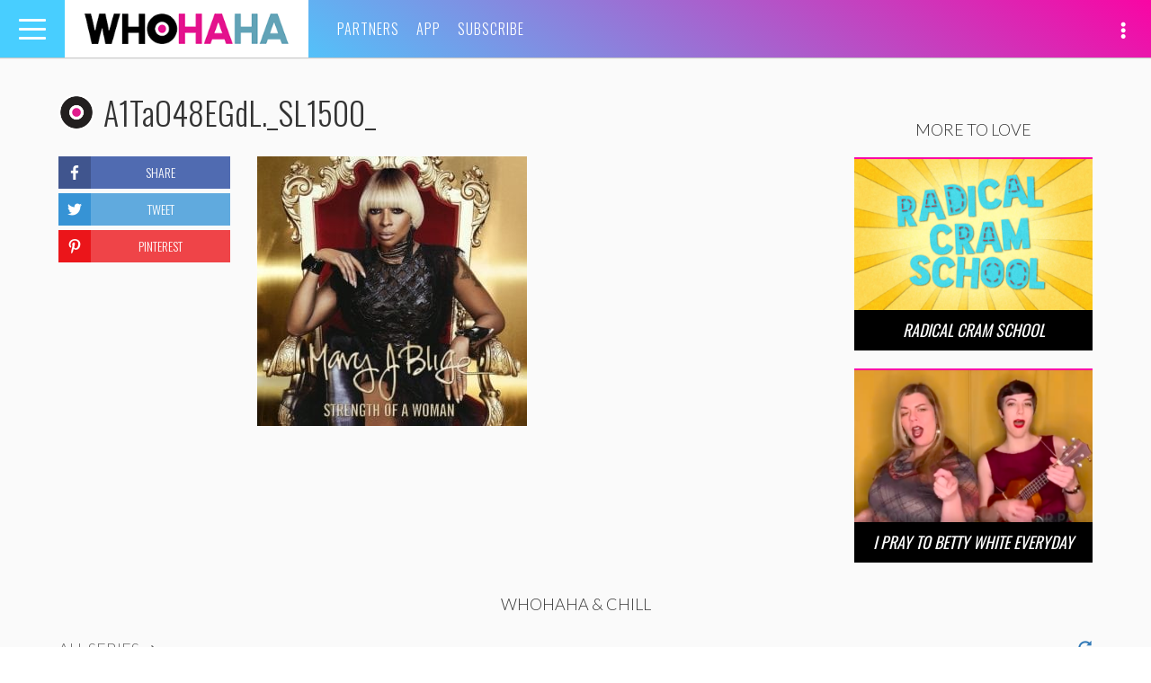

--- FILE ---
content_type: text/html; charset=UTF-8
request_url: https://whohaha.com/the-2-dope-queens-zaddys/a1tao48egdl-_sl1500_/
body_size: 28351
content:
<!DOCTYPE html>
<html lang="en-US">
<head>
<meta charset="UTF-8">
<meta name="viewport" content="width=device-width, initial-scale=1">
<link rel="profile" href="http://gmpg.org/xfn/11">
<link rel="pingback" href="https://whohaha.com/wp/xmlrpc.php">

<meta name="google-site-verification" content="YLaxceYycBEBXkM_yGMEhKD0IioeOHSM_EI-nnH81pE" />
<meta name="google-site-verification" content="civVdocHhY9An9L-iLyjzsphwp45HNfxxth8V_QsOH8" />
<meta name="google-site-verification" content="o3-7wzsKZSUaDQmKen8Ytcpu3stbVRTkM3yLeGsMIh4" />
<meta name="dailymotion-domain-verification" content="dm0i69zu6gv3wixpq" />
<meta name="facebook-domain-verification" content="ols5nn06edulcmwm07d08wz6cr6iou" />

<meta property="fb:pages" content="707649489340379" />

<script async='async' src='https://www.googletagservices.com/tag/js/gpt.js'></script>
<script>
  var googletag = googletag || {};
  googletag.cmd = googletag.cmd || [];
</script>

<script type='text/javascript'>
    var gptAdSlots = [];

    googletag.cmd.push(function() {
        var mapping1 = googletag.sizeMapping().
            addSize([0, 0], [300, 250]).
            addSize([580, 400], [450, 375]).
            addSize([850, 225], [720, 225]).
            addSize([1082, 300], [952, 298]).
            addSize([1390, 400], [1260, 394]).
            build();
        var mapping2 = googletag.sizeMapping().
            addSize([0, 0], [300, 80]).
            addSize([580, 400], [450, 120]).
            addSize([850, 225], [720, 192]).
            addSize([1082, 300], [952, 151]).
            addSize([1390, 400], [1260, 200]).
            build();

        gptAdSlots[0] = googletag.defineSlot('/4738791/WHH_Spot_1', [1260, 394], 'div-gpt-ad-1468262599942-0').
            defineSizeMapping(mapping1).
            setCollapseEmptyDiv(true).
            addService(googletag.pubads());
        gptAdSlots[1] = googletag.defineSlot('/4738791/WHH_Spot_2', [1260, 394], 'div-gpt-ad-1468262843164-0').
            defineSizeMapping(mapping1).
            setCollapseEmptyDiv(true).
            addService(googletag.pubads());
        gptAdSlots[2] = googletag.defineSlot('/4738791/WHH_Shop_1', [1260, 394], 'div-gpt-ad-1511309395075-0').
            defineSizeMapping(mapping2).
            setCollapseEmptyDiv(true).
            addService(googletag.pubads());

        googletag.enableServices();
    });

    var refreshSlots = function() {
        googletag.cmd.push(function() {
            googletag.pubads().refresh([gptAdSlots[2]]);
        });
    };
</script>
<script>
    (function(i,s,o,g,r,a,m){i['GoogleAnalyticsObject']=r;i[r]=i[r]||function(){
    (i[r].q=i[r].q||[]).push(arguments)},i[r].l=1*new Date();a=s.createElement(o),
    m=s.getElementsByTagName(o)[0];a.async=1;a.src=g;m.parentNode.insertBefore(a,m)
    })(window,document,'script','//www.google-analytics.com/analytics.js','ga');

    ga('create', 'UA-13198218-54', 'auto');
    ga('send', 'pageview');
</script>

<script type="text/javascript">
    (function(i,s,o,g,r,a,m){i['SLScoutObject']=r;i[r]=i[r]||function(){
    (i[r].q=i[r].q||[]).push(arguments)},i[r].l=1*new Date();a=s.createElement(o),
    m=s.getElementsByTagName(o)[0];a.async=1;a.src=g;m.parentNode.insertBefore(a,m)
    })(window,document,'script','https://scout-cdn.salesloft.com/sl.js','slscout');
    slscout(["init", "eyJ0eXAiOiJKV1QiLCJhbGciOiJIUzI1NiJ9.eyJ0IjoxMTk2MH0.9BSVGDRgZ8657_qCeVkPAUjPLLCMpadqx-5miMi_Clk"]);
</script>


<script src='https://www.google.com/recaptcha/api.js'></script>

<meta name='robots' content='index, follow, max-image-preview:large, max-snippet:-1, max-video-preview:-1' />

	<!-- This site is optimized with the Yoast SEO plugin v19.11 - https://yoast.com/wordpress/plugins/seo/ -->
	<title>A1TaO48EGdL._SL1500_ | WHOHAHA</title>
	<link rel="canonical" href="https://whohaha.com/the-2-dope-queens-zaddys/a1tao48egdl-_sl1500_/" />
	<meta property="og:locale" content="en_US" />
	<meta property="og:type" content="article" />
	<meta property="og:title" content="A1TaO48EGdL._SL1500_ | WHOHAHA" />
	<meta property="og:url" content="https://whohaha.com/the-2-dope-queens-zaddys/a1tao48egdl-_sl1500_/" />
	<meta property="og:site_name" content="WHOHAHA" />
	<meta property="article:modified_time" content="2018-02-05T20:41:14+00:00" />
	<meta property="og:image" content="https://whohaha.com/the-2-dope-queens-zaddys/a1tao48egdl-_sl1500_" />
	<meta property="og:image:width" content="1500" />
	<meta property="og:image:height" content="1500" />
	<meta property="og:image:type" content="image/jpeg" />
	<meta name="twitter:card" content="summary_large_image" />
	<script type="application/ld+json" class="yoast-schema-graph">{"@context":"https://schema.org","@graph":[{"@type":"WebPage","@id":"https://whohaha.com/the-2-dope-queens-zaddys/a1tao48egdl-_sl1500_/","url":"https://whohaha.com/the-2-dope-queens-zaddys/a1tao48egdl-_sl1500_/","name":"A1TaO48EGdL._SL1500_ | WHOHAHA","isPartOf":{"@id":"https://whohaha.com/#website"},"primaryImageOfPage":{"@id":"https://whohaha.com/the-2-dope-queens-zaddys/a1tao48egdl-_sl1500_/#primaryimage"},"image":{"@id":"https://whohaha.com/the-2-dope-queens-zaddys/a1tao48egdl-_sl1500_/#primaryimage"},"thumbnailUrl":"https://whohaha.com/app/uploads/2018/02/A1TaO48EGdL._SL1500_.jpg","datePublished":"2018-02-05T20:41:09+00:00","dateModified":"2018-02-05T20:41:14+00:00","breadcrumb":{"@id":"https://whohaha.com/the-2-dope-queens-zaddys/a1tao48egdl-_sl1500_/#breadcrumb"},"inLanguage":"en-US","potentialAction":[{"@type":"ReadAction","target":["https://whohaha.com/the-2-dope-queens-zaddys/a1tao48egdl-_sl1500_/"]}]},{"@type":"ImageObject","inLanguage":"en-US","@id":"https://whohaha.com/the-2-dope-queens-zaddys/a1tao48egdl-_sl1500_/#primaryimage","url":"https://whohaha.com/app/uploads/2018/02/A1TaO48EGdL._SL1500_.jpg","contentUrl":"https://whohaha.com/app/uploads/2018/02/A1TaO48EGdL._SL1500_.jpg","width":1500,"height":1500},{"@type":"BreadcrumbList","@id":"https://whohaha.com/the-2-dope-queens-zaddys/a1tao48egdl-_sl1500_/#breadcrumb","itemListElement":[{"@type":"ListItem","position":1,"name":"Home","item":"https://whohaha.com/"},{"@type":"ListItem","position":2,"name":"The 2 Dope Queens Talk Zaddys and Peens","item":"https://whohaha.com/the-2-dope-queens-zaddys/"},{"@type":"ListItem","position":3,"name":"A1TaO48EGdL._SL1500_"}]},{"@type":"WebSite","@id":"https://whohaha.com/#website","url":"https://whohaha.com/","name":"WHOHAHA","description":"Who Fun The World","potentialAction":[{"@type":"SearchAction","target":{"@type":"EntryPoint","urlTemplate":"https://whohaha.com/?s={search_term_string}"},"query-input":"required name=search_term_string"}],"inLanguage":"en-US"}]}</script>
	<!-- / Yoast SEO plugin. -->


<link rel='dns-prefetch' href='//cdnjs.cloudflare.com' />
<link rel='dns-prefetch' href='//www.google.com' />
<link rel='dns-prefetch' href='//fonts.googleapis.com' />
<link rel='dns-prefetch' href='//cdn.jsdelivr.net' />
<link rel='dns-prefetch' href='//s.w.org' />
<link rel="alternate" type="application/rss+xml" title="WHOHAHA &raquo; Feed" href="https://whohaha.com/feed/" />
<link rel="alternate" type="application/rss+xml" title="WHOHAHA &raquo; Comments Feed" href="https://whohaha.com/comments/feed/" />
<link rel="alternate" type="application/rss+xml" title="WHOHAHA &raquo; A1TaO48EGdL._SL1500_ Comments Feed" href="https://whohaha.com/the-2-dope-queens-zaddys/a1tao48egdl-_sl1500_/feed/" />
<script type="text/javascript">
window._wpemojiSettings = {"baseUrl":"https:\/\/s.w.org\/images\/core\/emoji\/13.1.0\/72x72\/","ext":".png","svgUrl":"https:\/\/s.w.org\/images\/core\/emoji\/13.1.0\/svg\/","svgExt":".svg","source":{"concatemoji":"https:\/\/whohaha.com\/wp\/wp-includes\/js\/wp-emoji-release.min.js?ver=5.9.5"}};
/*! This file is auto-generated */
!function(e,a,t){var n,r,o,i=a.createElement("canvas"),p=i.getContext&&i.getContext("2d");function s(e,t){var a=String.fromCharCode;p.clearRect(0,0,i.width,i.height),p.fillText(a.apply(this,e),0,0);e=i.toDataURL();return p.clearRect(0,0,i.width,i.height),p.fillText(a.apply(this,t),0,0),e===i.toDataURL()}function c(e){var t=a.createElement("script");t.src=e,t.defer=t.type="text/javascript",a.getElementsByTagName("head")[0].appendChild(t)}for(o=Array("flag","emoji"),t.supports={everything:!0,everythingExceptFlag:!0},r=0;r<o.length;r++)t.supports[o[r]]=function(e){if(!p||!p.fillText)return!1;switch(p.textBaseline="top",p.font="600 32px Arial",e){case"flag":return s([127987,65039,8205,9895,65039],[127987,65039,8203,9895,65039])?!1:!s([55356,56826,55356,56819],[55356,56826,8203,55356,56819])&&!s([55356,57332,56128,56423,56128,56418,56128,56421,56128,56430,56128,56423,56128,56447],[55356,57332,8203,56128,56423,8203,56128,56418,8203,56128,56421,8203,56128,56430,8203,56128,56423,8203,56128,56447]);case"emoji":return!s([10084,65039,8205,55357,56613],[10084,65039,8203,55357,56613])}return!1}(o[r]),t.supports.everything=t.supports.everything&&t.supports[o[r]],"flag"!==o[r]&&(t.supports.everythingExceptFlag=t.supports.everythingExceptFlag&&t.supports[o[r]]);t.supports.everythingExceptFlag=t.supports.everythingExceptFlag&&!t.supports.flag,t.DOMReady=!1,t.readyCallback=function(){t.DOMReady=!0},t.supports.everything||(n=function(){t.readyCallback()},a.addEventListener?(a.addEventListener("DOMContentLoaded",n,!1),e.addEventListener("load",n,!1)):(e.attachEvent("onload",n),a.attachEvent("onreadystatechange",function(){"complete"===a.readyState&&t.readyCallback()})),(n=t.source||{}).concatemoji?c(n.concatemoji):n.wpemoji&&n.twemoji&&(c(n.twemoji),c(n.wpemoji)))}(window,document,window._wpemojiSettings);
</script>
<style type="text/css">
img.wp-smiley,
img.emoji {
	display: inline !important;
	border: none !important;
	box-shadow: none !important;
	height: 1em !important;
	width: 1em !important;
	margin: 0 0.07em !important;
	vertical-align: -0.1em !important;
	background: none !important;
	padding: 0 !important;
}
</style>
	<link rel='stylesheet' id='wp-block-library-css'  href='https://whohaha.com/wp/wp-includes/css/dist/block-library/style.min.css?ver=5.9.5' type='text/css' media='all' />
<style id='global-styles-inline-css' type='text/css'>
body{--wp--preset--color--black: #000000;--wp--preset--color--cyan-bluish-gray: #abb8c3;--wp--preset--color--white: #ffffff;--wp--preset--color--pale-pink: #f78da7;--wp--preset--color--vivid-red: #cf2e2e;--wp--preset--color--luminous-vivid-orange: #ff6900;--wp--preset--color--luminous-vivid-amber: #fcb900;--wp--preset--color--light-green-cyan: #7bdcb5;--wp--preset--color--vivid-green-cyan: #00d084;--wp--preset--color--pale-cyan-blue: #8ed1fc;--wp--preset--color--vivid-cyan-blue: #0693e3;--wp--preset--color--vivid-purple: #9b51e0;--wp--preset--gradient--vivid-cyan-blue-to-vivid-purple: linear-gradient(135deg,rgba(6,147,227,1) 0%,rgb(155,81,224) 100%);--wp--preset--gradient--light-green-cyan-to-vivid-green-cyan: linear-gradient(135deg,rgb(122,220,180) 0%,rgb(0,208,130) 100%);--wp--preset--gradient--luminous-vivid-amber-to-luminous-vivid-orange: linear-gradient(135deg,rgba(252,185,0,1) 0%,rgba(255,105,0,1) 100%);--wp--preset--gradient--luminous-vivid-orange-to-vivid-red: linear-gradient(135deg,rgba(255,105,0,1) 0%,rgb(207,46,46) 100%);--wp--preset--gradient--very-light-gray-to-cyan-bluish-gray: linear-gradient(135deg,rgb(238,238,238) 0%,rgb(169,184,195) 100%);--wp--preset--gradient--cool-to-warm-spectrum: linear-gradient(135deg,rgb(74,234,220) 0%,rgb(151,120,209) 20%,rgb(207,42,186) 40%,rgb(238,44,130) 60%,rgb(251,105,98) 80%,rgb(254,248,76) 100%);--wp--preset--gradient--blush-light-purple: linear-gradient(135deg,rgb(255,206,236) 0%,rgb(152,150,240) 100%);--wp--preset--gradient--blush-bordeaux: linear-gradient(135deg,rgb(254,205,165) 0%,rgb(254,45,45) 50%,rgb(107,0,62) 100%);--wp--preset--gradient--luminous-dusk: linear-gradient(135deg,rgb(255,203,112) 0%,rgb(199,81,192) 50%,rgb(65,88,208) 100%);--wp--preset--gradient--pale-ocean: linear-gradient(135deg,rgb(255,245,203) 0%,rgb(182,227,212) 50%,rgb(51,167,181) 100%);--wp--preset--gradient--electric-grass: linear-gradient(135deg,rgb(202,248,128) 0%,rgb(113,206,126) 100%);--wp--preset--gradient--midnight: linear-gradient(135deg,rgb(2,3,129) 0%,rgb(40,116,252) 100%);--wp--preset--duotone--dark-grayscale: url('#wp-duotone-dark-grayscale');--wp--preset--duotone--grayscale: url('#wp-duotone-grayscale');--wp--preset--duotone--purple-yellow: url('#wp-duotone-purple-yellow');--wp--preset--duotone--blue-red: url('#wp-duotone-blue-red');--wp--preset--duotone--midnight: url('#wp-duotone-midnight');--wp--preset--duotone--magenta-yellow: url('#wp-duotone-magenta-yellow');--wp--preset--duotone--purple-green: url('#wp-duotone-purple-green');--wp--preset--duotone--blue-orange: url('#wp-duotone-blue-orange');--wp--preset--font-size--small: 13px;--wp--preset--font-size--medium: 20px;--wp--preset--font-size--large: 36px;--wp--preset--font-size--x-large: 42px;}.has-black-color{color: var(--wp--preset--color--black) !important;}.has-cyan-bluish-gray-color{color: var(--wp--preset--color--cyan-bluish-gray) !important;}.has-white-color{color: var(--wp--preset--color--white) !important;}.has-pale-pink-color{color: var(--wp--preset--color--pale-pink) !important;}.has-vivid-red-color{color: var(--wp--preset--color--vivid-red) !important;}.has-luminous-vivid-orange-color{color: var(--wp--preset--color--luminous-vivid-orange) !important;}.has-luminous-vivid-amber-color{color: var(--wp--preset--color--luminous-vivid-amber) !important;}.has-light-green-cyan-color{color: var(--wp--preset--color--light-green-cyan) !important;}.has-vivid-green-cyan-color{color: var(--wp--preset--color--vivid-green-cyan) !important;}.has-pale-cyan-blue-color{color: var(--wp--preset--color--pale-cyan-blue) !important;}.has-vivid-cyan-blue-color{color: var(--wp--preset--color--vivid-cyan-blue) !important;}.has-vivid-purple-color{color: var(--wp--preset--color--vivid-purple) !important;}.has-black-background-color{background-color: var(--wp--preset--color--black) !important;}.has-cyan-bluish-gray-background-color{background-color: var(--wp--preset--color--cyan-bluish-gray) !important;}.has-white-background-color{background-color: var(--wp--preset--color--white) !important;}.has-pale-pink-background-color{background-color: var(--wp--preset--color--pale-pink) !important;}.has-vivid-red-background-color{background-color: var(--wp--preset--color--vivid-red) !important;}.has-luminous-vivid-orange-background-color{background-color: var(--wp--preset--color--luminous-vivid-orange) !important;}.has-luminous-vivid-amber-background-color{background-color: var(--wp--preset--color--luminous-vivid-amber) !important;}.has-light-green-cyan-background-color{background-color: var(--wp--preset--color--light-green-cyan) !important;}.has-vivid-green-cyan-background-color{background-color: var(--wp--preset--color--vivid-green-cyan) !important;}.has-pale-cyan-blue-background-color{background-color: var(--wp--preset--color--pale-cyan-blue) !important;}.has-vivid-cyan-blue-background-color{background-color: var(--wp--preset--color--vivid-cyan-blue) !important;}.has-vivid-purple-background-color{background-color: var(--wp--preset--color--vivid-purple) !important;}.has-black-border-color{border-color: var(--wp--preset--color--black) !important;}.has-cyan-bluish-gray-border-color{border-color: var(--wp--preset--color--cyan-bluish-gray) !important;}.has-white-border-color{border-color: var(--wp--preset--color--white) !important;}.has-pale-pink-border-color{border-color: var(--wp--preset--color--pale-pink) !important;}.has-vivid-red-border-color{border-color: var(--wp--preset--color--vivid-red) !important;}.has-luminous-vivid-orange-border-color{border-color: var(--wp--preset--color--luminous-vivid-orange) !important;}.has-luminous-vivid-amber-border-color{border-color: var(--wp--preset--color--luminous-vivid-amber) !important;}.has-light-green-cyan-border-color{border-color: var(--wp--preset--color--light-green-cyan) !important;}.has-vivid-green-cyan-border-color{border-color: var(--wp--preset--color--vivid-green-cyan) !important;}.has-pale-cyan-blue-border-color{border-color: var(--wp--preset--color--pale-cyan-blue) !important;}.has-vivid-cyan-blue-border-color{border-color: var(--wp--preset--color--vivid-cyan-blue) !important;}.has-vivid-purple-border-color{border-color: var(--wp--preset--color--vivid-purple) !important;}.has-vivid-cyan-blue-to-vivid-purple-gradient-background{background: var(--wp--preset--gradient--vivid-cyan-blue-to-vivid-purple) !important;}.has-light-green-cyan-to-vivid-green-cyan-gradient-background{background: var(--wp--preset--gradient--light-green-cyan-to-vivid-green-cyan) !important;}.has-luminous-vivid-amber-to-luminous-vivid-orange-gradient-background{background: var(--wp--preset--gradient--luminous-vivid-amber-to-luminous-vivid-orange) !important;}.has-luminous-vivid-orange-to-vivid-red-gradient-background{background: var(--wp--preset--gradient--luminous-vivid-orange-to-vivid-red) !important;}.has-very-light-gray-to-cyan-bluish-gray-gradient-background{background: var(--wp--preset--gradient--very-light-gray-to-cyan-bluish-gray) !important;}.has-cool-to-warm-spectrum-gradient-background{background: var(--wp--preset--gradient--cool-to-warm-spectrum) !important;}.has-blush-light-purple-gradient-background{background: var(--wp--preset--gradient--blush-light-purple) !important;}.has-blush-bordeaux-gradient-background{background: var(--wp--preset--gradient--blush-bordeaux) !important;}.has-luminous-dusk-gradient-background{background: var(--wp--preset--gradient--luminous-dusk) !important;}.has-pale-ocean-gradient-background{background: var(--wp--preset--gradient--pale-ocean) !important;}.has-electric-grass-gradient-background{background: var(--wp--preset--gradient--electric-grass) !important;}.has-midnight-gradient-background{background: var(--wp--preset--gradient--midnight) !important;}.has-small-font-size{font-size: var(--wp--preset--font-size--small) !important;}.has-medium-font-size{font-size: var(--wp--preset--font-size--medium) !important;}.has-large-font-size{font-size: var(--wp--preset--font-size--large) !important;}.has-x-large-font-size{font-size: var(--wp--preset--font-size--x-large) !important;}
</style>
<link rel='stylesheet' id='ppress-frontend-css'  href='https://whohaha.com/app/plugins/wp-user-avatar/assets/css/frontend.min.css?ver=3.1.12' type='text/css' media='all' />
<link rel='stylesheet' id='ppress-flatpickr-css'  href='https://whohaha.com/app/plugins/wp-user-avatar/assets/flatpickr/flatpickr.min.css?ver=3.1.12' type='text/css' media='all' />
<link rel='stylesheet' id='ppress-select2-css'  href='https://whohaha.com/app/plugins/wp-user-avatar/assets/select2/select2.min.css?ver=5.9.5' type='text/css' media='all' />
<link rel='stylesheet' id='wordpress-popular-posts-css-css'  href='https://whohaha.com/app/plugins/wordpress-popular-posts/assets/css/wpp.css?ver=6.1.1' type='text/css' media='all' />
<link rel='stylesheet' id='google-fonts-css'  href='//fonts.googleapis.com/css?family=Lato%3A300%2C300i%2C900%7COswald%3A300%2C400&#038;ver=5.9.5' type='text/css' media='all' />
<link rel='stylesheet' id='select2-css'  href='//cdnjs.cloudflare.com/ajax/libs/select2/4.0.3/css/select2.min.css?ver=5.9.5' type='text/css' media='all' />
<link rel='stylesheet' id='slick-css'  href='//cdnjs.cloudflare.com/ajax/libs/slick-carousel/1.9.0/slick.min.css?ver=5.9.5' type='text/css' media='all' />
<link rel='stylesheet' id='slick-theme-css'  href='//cdnjs.cloudflare.com/ajax/libs/slick-carousel/1.9.0/slick-theme.min.css?ver=5.9.5' type='text/css' media='all' />
<link rel='stylesheet' id='fontawesome-css'  href='//cdnjs.cloudflare.com/ajax/libs/font-awesome/4.7.0/css/font-awesome.css?ver=5.9.5' type='text/css' media='all' />
<link rel='stylesheet' id='fontawesome2021-css'  href='//cdnjs.cloudflare.com/ajax/libs/font-awesome/5.15.4/css/all.min.css?ver=5.9.5' type='text/css' media='all' />
<link rel='stylesheet' id='video-js-css'  href='//cdnjs.cloudflare.com/ajax/libs/video.js/6.3.3/video-js.min.css?ver=5.9.5' type='text/css' media='all' />
<link rel='stylesheet' id='mediaelement-css'  href='https://whohaha.com/wp/wp-includes/js/mediaelement/mediaelementplayer-legacy.min.css?ver=4.2.16' type='text/css' media='all' />
<link rel='stylesheet' id='wp-mediaelement-css'  href='https://whohaha.com/wp/wp-includes/js/mediaelement/wp-mediaelement.min.css?ver=5.9.5' type='text/css' media='all' />
<link rel='stylesheet' id='socicon-css'  href='https://cdn.jsdelivr.net/npm/socicon@3.0.5/css/socicon.min.css?ver=3.0.5' type='text/css' media='all' />
<link rel='stylesheet' id='lightbox-style-css'  href='https://whohaha.com/app/themes/whohaha/resources/css/vendor/lightbox.min.css?ver=5.9.5' type='text/css' media='all' />
<link rel='stylesheet' id='flatpickr-css'  href='//cdn.jsdelivr.net/npm/flatpickr/dist/flatpickr.min.css?ver=5.9.5' type='text/css' media='all' />
<link rel='stylesheet' id='styles-css'  href='https://whohaha.com/app/themes/whohaha/css/style.css?ver=1722545596' type='text/css' media='all' />
<link rel='stylesheet' id='whohaha-style-css'  href='https://whohaha.com/app/themes/whohaha/style.css?ver=5.9.5' type='text/css' media='all' />
<script type='text/javascript' src='https://whohaha.com/wp/wp-includes/js/jquery/jquery.min.js?ver=3.6.0' id='jquery-core-js'></script>
<script type='text/javascript' src='https://whohaha.com/wp/wp-includes/js/jquery/jquery-migrate.min.js?ver=3.3.2' id='jquery-migrate-js'></script>
<script type='text/javascript' src='https://whohaha.com/app/plugins/wp-user-avatar/assets/flatpickr/flatpickr.min.js?ver=5.9.5' id='ppress-flatpickr-js'></script>
<script type='text/javascript' src='https://whohaha.com/app/plugins/wp-user-avatar/assets/select2/select2.min.js?ver=5.9.5' id='ppress-select2-js'></script>
<script type='application/json' id='wpp-json'>
{"sampling_active":0,"sampling_rate":100,"ajax_url":"https:\/\/whohaha.com\/wp-json\/wordpress-popular-posts\/v1\/popular-posts","api_url":"https:\/\/whohaha.com\/wp-json\/wordpress-popular-posts","ID":21764,"token":"37ac0a84d3","lang":0,"debug":0}
</script>
<script type='text/javascript' src='https://whohaha.com/app/plugins/wordpress-popular-posts/assets/js/wpp.min.js?ver=6.1.1' id='wpp-js-js'></script>
<script type='text/javascript' src='//www.google.com/recaptcha/api.js?onload=vueRecaptchaApiLoaded&#038;render=explicit&#038;ver=5.9.5' id='vue-recaptcha-js'></script>
<link rel="https://api.w.org/" href="https://whohaha.com/wp-json/" /><link rel="alternate" type="application/json" href="https://whohaha.com/wp-json/wp/v2/media/21764" /><link rel="EditURI" type="application/rsd+xml" title="RSD" href="https://whohaha.com/wp/xmlrpc.php?rsd" />
<link rel="wlwmanifest" type="application/wlwmanifest+xml" href="https://whohaha.com/wp/wp-includes/wlwmanifest.xml" /> 
<meta name="generator" content="WordPress 5.9.5" />
<link rel='shortlink' href='https://whohaha.com/?p=21764' />
<link rel="alternate" type="application/json+oembed" href="https://whohaha.com/wp-json/oembed/1.0/embed?url=https%3A%2F%2Fwhohaha.com%2Fthe-2-dope-queens-zaddys%2Fa1tao48egdl-_sl1500_%2F" />
<link rel="alternate" type="text/xml+oembed" href="https://whohaha.com/wp-json/oembed/1.0/embed?url=https%3A%2F%2Fwhohaha.com%2Fthe-2-dope-queens-zaddys%2Fa1tao48egdl-_sl1500_%2F&#038;format=xml" />
            <style id="wpp-loading-animation-styles">@-webkit-keyframes bgslide{from{background-position-x:0}to{background-position-x:-200%}}@keyframes bgslide{from{background-position-x:0}to{background-position-x:-200%}}.wpp-widget-placeholder,.wpp-widget-block-placeholder{margin:0 auto;width:60px;height:3px;background:#dd3737;background:linear-gradient(90deg,#dd3737 0%,#571313 10%,#dd3737 100%);background-size:200% auto;border-radius:3px;-webkit-animation:bgslide 1s infinite linear;animation:bgslide 1s infinite linear}</style>
            		<script>
			document.documentElement.className = document.documentElement.className.replace( 'no-js', 'js' );
		</script>
				<style>
			.no-js img.lazyload { display: none; }
			figure.wp-block-image img.lazyloading { min-width: 150px; }
							.lazyload, .lazyloading { opacity: 0; }
				.lazyloaded {
					opacity: 1;
					transition: opacity 400ms;
					transition-delay: 0ms;
				}
					</style>
		    <script>
    function SetCookie(c_name,expiredays) {
        var plusDays = expiredays ? expiredays : 1;
        var value = window.location.pathname;
        var exdate = new Date();
        exdate.setDate(exdate.getDate()+plusDays);
        document.cookie=c_name+ "="+escape(value)+";path=/;expires="+exdate.toGMTString();
    }
    </script>
    <style type="text/css">.broken_link, a.broken_link {
	/* text-decoration: line-through; */
}</style></head>

<body class="attachment attachment-template-default single single-attachment postid-21764 attachmentid-21764 attachment-jpeg">

<div id="fb-root"></div>
<script>(function(d, s, id) {
    var js, fjs = d.getElementsByTagName(s)[0];
    if (d.getElementById(id)) return;
    js = d.createElement(s); js.id = id;
    js.src = "//connect.facebook.net/en_US/sdk.js#xfbml=1&version=v2.5";
    fjs.parentNode.insertBefore(js, fjs);
}(document, 'script', 'facebook-jssdk'));</script>

<div id="page" class="hfeed site">
    <div class="inner-wrap">

        <a class="skip-link screen-reader-text" href="#content">Skip to content</a>

        <header id="masthead" class="site-header" role="banner">
    <div class="row">
        <div class="toggle-container">
            <button class="navbar-toggle" type="button" data-toggle="collapse" data-target="#bs-navbar" aria-controls="bs-navbar" aria-expanded="false">
                <span class="sr-only">Toggle navigation</span>
                <span class="icon-bar"></span>
                <span class="icon-bar"></span>
                <span class="icon-bar"></span>
            </button>
        </div>
        <div class="site-branding">
            <span class="site-title"><a href="https://whohaha.com/" rel="home">WHOHAHA</a></span>
        </div><!-- .site-branding -->

        <nav id="slide-navigation" class="slide-navigation vertical-nav" role="navigation">
            <div class="menu">
                <button class="navbar-toggle side visible-xs-block" type="button" data-toggle="collapse" data-target="#bs-navbar" aria-controls="bs-navbar" aria-expanded="false">
                    <span class="sr-only">Toggle navigation</span>
                    <span class="icon-bar"></span>
                    <span class="icon-bar"></span>
                </button>

                <div class="hidden-md hidden-lg">
                    <div class="main-menu">
                        <ul>
                            <li class="page_item"><a href="/about">Partners</a></li>
                            <li class="page_item"><a href="/whohaha-app">App</a></li>
                            <li class="page_item"><a href="/subscribe">Subscribe</a></li>
                        </ul>
                    </div>
                </div>

                <ul class="pages-nav">
                    <li class="page_item"><a href="/about/">About</a></li>
                    <li class="page_item"><a href="https://whohaha.com/contact/">Contact</a></li>
                                        <li class="page_item"><a href="https://whohaha.com/terms-of-use/">Terms of Use</a></li>
                    <li class="page_item"><a href="https://whohaha.com/privacy-policy/">Privacy Policy</a></li>

                </ul>
            </div>
        </nav><!-- #slide-navigation -->

        <nav id="site-navigation" class="main-navigation horizontal-nav hidden-xs" role="navigation">
            <div class="menu">
                <ul>
                    <li class="page_item"><a href="/about">Partners</a></li>
                    <li class="page_item"><a href="/whohaha-app">App</a></li>
                    <li class="page_item"><a href="/subscribe">Subscribe</a></li>
                </ul>
            </div>
        </nav><!-- #site-navigation -->

        <div class="nav-social">
            <div id="slide-nav-social" class="slide-nav-social">
                <ul>
                    <li class="search icon">
                        <a href="#" onclick="event.preventDefault();"><span class="glyphicon glyphicon-search" aria-hidden="true"></span></a>
                    </li>
                    <li class="icon">
                        <a href="http://www.dailymotion.com/whohaha" target="_blank" rel="noopener noreferrer"><i class="socicon socicon-dailymotion"></i></a>
                    </li>
                    <li class="icon">
                        <a href="https://www.facebook.com/whohaha/" target="_blank" rel="noopener noreferrer"><i class="fab fa-facebook" aria-hidden="true"></i></a>
                    </li>
                    <li class="icon">
                        <a href="http://instagram.com/whohaha/" target="_blank" rel="noopener noreferrer"><i class="fab fa-instagram" aria-hidden="true"></i></a>
                    </li>
                    <li class="icon">
                        <a href="https://twitter.com/whohahadotcom/" target="_blank" rel="noopener noreferrer"><i class="fab fa-twitter" aria-hidden="true"></i></a>
                    </li>
                    <li class="icon">
                        <a href="https://www.youtube.com/whohaha/?sub_confirmation=1" target="_blank" rel="noopener noreferrer"><i class="fab fa-youtube" aria-hidden="true"></i></a>
                    </li>
                    <li class="icon">
                        <a href="https://www.tiktok.com/@whohaha" target="_blank" rel="noopener noreferrer"><i class="fab fa-tiktok" aria-hidden="true"></i></a>
                    </li>
                    <!-- <li class="icon">
                        <a data-toggle="modal" data-target=".snapchat-modal"><i class="fab fa-snapchat-ghost" aria-hidden="true"></i></a>
                    </li> -->
                </ul>
            </div>
            <div class="social-toggle">
                <a class="glyphicon glyphicon-option-vertical"></a>
            </div>
        </div>
    </div>
    </header><!-- #masthead -->

<!-- snapchat modal -->
<div class="modal fade snapchat-modal" tabindex="-1" role="dialog" aria-labelledby="snapchatModal">
    <div class="modal-dialog modal-md">
        <div class="modal-content">
            <div class="modal-header">
                <button type="button" class="close" data-dismiss="modal" aria-label="Close">
                    <span></span>
                    <span></span>
                </button>
            </div>
            <div class="modal-body">
                <img  alt="snapchat" data-src="https://whohaha.com/app/themes/whohaha/resources/images/snap_chat.png" class="lazyload" src="[data-uri]"><noscript><img src="https://whohaha.com/app/themes/whohaha/resources/images/snap_chat.png" alt="snapchat"></noscript>
                <p>
                    Point your Snapchat camera at this image to follow Whohaha!
                </p>
            </div>
        </div>
    </div>
</div>
        <div id="content" class="site-content">
        
    <div id="primary" class="content-area container">
        <main id="main" class="site-main" role="main">
            <div class="row">
                <div class="col-md-12 db-ad">
                    <!-- /4738791/WHH_Shop_1 -->
                    <div id='div-gpt-ad-1511309395075-0' style="margin-bottom: 30px;">
                    <script>
                    googletag.cmd.push(function() { googletag.display('div-gpt-ad-1511309395075-0'); });
                    </script>
                    </div>
                </div>
            </div>

            
<div class="row sticky-container">
	<div class="col-md-9">
		<article id="-format post-21764" class="post-21764 attachment type-attachment status-inherit hentry">
			<header class="entry-header">
								<a href="https://whohaha.com/spotlight/whohaha/">
										<img  width="150" height="150" data-src="https://whohaha.com/app/uploads/2016/04/logo1-150x150.png" class="lazyload" src="[data-uri]"><noscript><img src="https://whohaha.com/app/uploads/2016/04/logo1-150x150.png" width="150" height="150"></noscript>
				</a>
				<h1 class="entry-title">A1TaO48EGdL._SL1500_</h1>			</header><!-- .entry-header -->

						<div class="post-featured-image">
							</div>
			
						<div class="row">
				<div class="col-md-9 pull-right">
					<div class="entry-content">
						
						<p class="attachment"><a href='https://whohaha.com/app/uploads/2018/02/A1TaO48EGdL._SL1500_.jpg'><img width="300" height="300"   alt="" loading="lazy" data-srcset="https://whohaha.com/app/uploads/2018/02/A1TaO48EGdL._SL1500_-300x300.jpg 300w, https://whohaha.com/app/uploads/2018/02/A1TaO48EGdL._SL1500_-150x150.jpg 150w, https://whohaha.com/app/uploads/2018/02/A1TaO48EGdL._SL1500_-768x768.jpg 768w, https://whohaha.com/app/uploads/2018/02/A1TaO48EGdL._SL1500_-1024x1024.jpg 1024w, https://whohaha.com/app/uploads/2018/02/A1TaO48EGdL._SL1500_-32x32.jpg 32w, https://whohaha.com/app/uploads/2018/02/A1TaO48EGdL._SL1500_-50x50.jpg 50w, https://whohaha.com/app/uploads/2018/02/A1TaO48EGdL._SL1500_-64x64.jpg 64w, https://whohaha.com/app/uploads/2018/02/A1TaO48EGdL._SL1500_-96x96.jpg 96w, https://whohaha.com/app/uploads/2018/02/A1TaO48EGdL._SL1500_-128x128.jpg 128w, https://whohaha.com/app/uploads/2018/02/A1TaO48EGdL._SL1500_.jpg 1500w"  data-src="https://whohaha.com/app/uploads/2018/02/A1TaO48EGdL._SL1500_-300x300.jpg" data-sizes="(max-width: 300px) 100vw, 300px" class="attachment-medium size-medium lazyload" src="[data-uri]" /><noscript><img width="300" height="300" src="https://whohaha.com/app/uploads/2018/02/A1TaO48EGdL._SL1500_-300x300.jpg" class="attachment-medium size-medium" alt="" loading="lazy" srcset="https://whohaha.com/app/uploads/2018/02/A1TaO48EGdL._SL1500_-300x300.jpg 300w, https://whohaha.com/app/uploads/2018/02/A1TaO48EGdL._SL1500_-150x150.jpg 150w, https://whohaha.com/app/uploads/2018/02/A1TaO48EGdL._SL1500_-768x768.jpg 768w, https://whohaha.com/app/uploads/2018/02/A1TaO48EGdL._SL1500_-1024x1024.jpg 1024w, https://whohaha.com/app/uploads/2018/02/A1TaO48EGdL._SL1500_-32x32.jpg 32w, https://whohaha.com/app/uploads/2018/02/A1TaO48EGdL._SL1500_-50x50.jpg 50w, https://whohaha.com/app/uploads/2018/02/A1TaO48EGdL._SL1500_-64x64.jpg 64w, https://whohaha.com/app/uploads/2018/02/A1TaO48EGdL._SL1500_-96x96.jpg 96w, https://whohaha.com/app/uploads/2018/02/A1TaO48EGdL._SL1500_-128x128.jpg 128w, https://whohaha.com/app/uploads/2018/02/A1TaO48EGdL._SL1500_.jpg 1500w" sizes="(max-width: 300px) 100vw, 300px" /></noscript></a></p>
											</div><!-- .entry-content -->

									</div>
				<div class="social-icons col-lg-3 col-md-3">
					
<a class="social-link facebook" onclick="javascript:socialShare.share(this, 'facebook', 600, 600);return false;" href="https://www.facebook.com/sharer/sharer.php?s=100&u=https%3A%2F%2Fwhohaha.com%2Fthe-2-dope-queens-zaddys%2Fa1tao48egdl-_sl1500_%2F/">
	<span class="socicon socicon-facebook"></span>
	<span class="text">share</span>
</a>
<a class="social-link twitter" onclick="javascript:socialShare.share(this, 'twitter', 550, 450);return false;" data-pagetitle="A1TaO48EGdL._SL1500_" href="http://twitter.com/intent/tweet?status=A1TaO48EGdL._SL1500_+https%3A%2F%2Fwhohaha.com%2Fthe-2-dope-queens-zaddys%2Fa1tao48egdl-_sl1500_%2F">
	<span class="socicon socicon-twitter"></span>
	<span class="text">tweet</span>
</a>
<a class="social-link pinterest" onclick="javascript:socialShare.share(this, 'pinterest', 750, 600);return false;" data-pagetitle="A1TaO48EGdL._SL1500_" data-thumbnail="https://whohaha.com/app/uploads/2018/02/A1TaO48EGdL._SL1500_.jpg" href="http://pinterest.com/pin/create/bookmarklet/?media=https://whohaha.com/app/uploads/2018/02/A1TaO48EGdL._SL1500_.jpg&url=https%3A%2F%2Fwhohaha.com%2Fthe-2-dope-queens-zaddys%2Fa1tao48egdl-_sl1500_%2F&is_video=false&description=A1TaO48EGdL._SL1500_">
	<span class="socicon socicon-pinterest"></span>
	<span class="text">pinterest</span>
</a>
				</div>
			</div>
		</article>
	</div>

			<div class="col-md-3 sticky-sidebar">
			<aside class="sidebar">
    <header class="top-header">
        <span>More To Love</span>
    </header>
    <div class="posts">
        <div class="row">

        <article class="post col-md-12 col-sm-6">
    <div class="background">
        <div class="entry-image">
            <a href="https://whohaha.com/series/radical-cram-school/">
            <img  alt="Radical Cram School" width="630" height="400" data-src="https://whohaha.com/app/uploads/2018/11/Jenessa-Joffe-RCS_poster-1-630x400.jpg" class="lazyload" src="[data-uri]"><noscript><img src="https://whohaha.com/app/uploads/2018/11/Jenessa-Joffe-RCS_poster-1-630x400.jpg" alt="Radical Cram School" width="630" height="400"></noscript>
            <div class="play-btn">
	<svg version="1.1" xmlns="http://www.w3.org/2000/svg" xmlns:xlink="http://www.w3.org/1999/xlink" xmlns:a="http://ns.adobe.com/AdobeSVGViewerExtensions/3.0/" x="0px" y="0px" width="100px" height="100px" viewBox="0 0 213.7 213.7" enable-background="new 0 0 213.7 213.7" xml:space="preserve">
		<polygon class="triangle" id="XMLID_18_" fill="none" stroke-width="7" stroke-linecap="round" stroke-linejoin="round" stroke-miterlimit="10" points="73.5,62.5 148.5,105.8 73.5,149.1 "></polygon>
		<circle class="circle" id="XMLID_17_" fill="none" stroke-width="7" stroke-linecap="round" stroke-linejoin="round" stroke-miterlimit="10" cx="106.8" cy="106.8" r="103.3"></circle>
	</svg>
</div>            </a>
        </div>
        <div class="entry-content">
            <h3 class="entry-title">
                <a href="https://whohaha.com/series/radical-cram-school/" rel="bookmark">
                    Radical Cram School                </a>
            </h3>
        </div><!-- .entry-content -->
    </div>
</article><!-- #post-## -->
        
                <article id="post-28274" class="post col-md-12 col-sm-6">
            <div class="background">
                <div class="entry-image">
                    <a href="https://whohaha.com/i-pray-to-betty-white-everyday/">
                    <img width="630" height="400"   alt="" loading="lazy" data-src="https://whohaha.com/app/uploads/2020/03/thank-you-for-washing--630x400.png" class="attachment-home-posts-lg size-home-posts-lg wp-post-image lazyload" src="[data-uri]" /><noscript><img width="630" height="400" src="https://whohaha.com/app/uploads/2020/03/thank-you-for-washing--630x400.png" class="attachment-home-posts-lg size-home-posts-lg wp-post-image" alt="" loading="lazy" /></noscript><div class="play-btn">
	<svg version="1.1" xmlns="http://www.w3.org/2000/svg" xmlns:xlink="http://www.w3.org/1999/xlink" xmlns:a="http://ns.adobe.com/AdobeSVGViewerExtensions/3.0/" x="0px" y="0px" width="100px" height="100px" viewBox="0 0 213.7 213.7" enable-background="new 0 0 213.7 213.7" xml:space="preserve">
		<polygon class="triangle" id="XMLID_18_" fill="none" stroke-width="7" stroke-linecap="round" stroke-linejoin="round" stroke-miterlimit="10" points="73.5,62.5 148.5,105.8 73.5,149.1 "></polygon>
		<circle class="circle" id="XMLID_17_" fill="none" stroke-width="7" stroke-linecap="round" stroke-linejoin="round" stroke-miterlimit="10" cx="106.8" cy="106.8" r="103.3"></circle>
	</svg>
</div>                    </a>
                </div>
                <div class="entry-content">
                    <h3 class="entry-title">
                        <a href="https://whohaha.com/i-pray-to-betty-white-everyday/" rel="bookmark">
                            I Pray to Betty White Everyday                        </a>
                    </h3>
                </div><!-- .entry-content -->
            </div>
        </article><!-- #post-## -->
                </div>
    </div>
</aside>

		</div>
	</div>

            <footer class="post-footer">
	
		
		<section class="whh-playlists">
			<header class="top-header home-author-header">
				<span>WhoHaha &amp; Chill</span>
			</header>
				<h3 class="section-header">
		All Series
		<a id="series-generate" href="#" class="pull-right hidden-sm hidden-xs"><span class="glyphicon glyphicon-refresh" aria-hidden="true"></span></a>
	</h3>
	<div class="row playlist-carousel">
					<div class="item col-md-4 col-sm-6" data-platform="dailymotion">
				<article class="has-tooltip" title="Good News">
					<div>
													<img  alt="" width="910" height="500" data-src="https://whohaha.com/app/uploads/2017/02/WHH_TitleCard_GOODNEWS.jpg" class="lazyload" src="[data-uri]"><noscript><img src="https://whohaha.com/app/uploads/2017/02/WHH_TitleCard_GOODNEWS.jpg" alt="" width="910" height="500"></noscript>
												<!-- <img data-lazy=""> -->
					</div>
					<a href="https://whohaha.com/series/good-news/" class="hover-border"></a>
				</article>
				<span class="plist-popover-title">
					Good News				</span>
				<span class="plist-popover-content">
					<div class="episodes">33 Episodes</div>
					<div class="desciption">
						Lotta bad news out there these days. And we all want to stay informed, even if it means starting most mornings with a long scream. But why not get a little bit of good news while you’re at it?? We’ve got some of both for you.					</div>
					<hr>

					<a href="https://whohaha.com/series/good-news/#x5nf77m" class="featured-video">
						<img width="910" height="500"   alt="" loading="lazy" data-srcset="https://whohaha.com/app/uploads/2017/05/Screen-Shot-2017-05-22-at-4.29.25-PM.jpg 910w, https://whohaha.com/app/uploads/2017/05/Screen-Shot-2017-05-22-at-4.29.25-PM-300x165.jpg 300w, https://whohaha.com/app/uploads/2017/05/Screen-Shot-2017-05-22-at-4.29.25-PM-768x422.jpg 768w"  data-src="https://whohaha.com/app/uploads/2017/05/Screen-Shot-2017-05-22-at-4.29.25-PM.jpg" data-sizes="(max-width: 910px) 100vw, 910px" class="attachment-full size-full wp-post-image lazyload" src="[data-uri]" /><noscript><img width="910" height="500" src="https://whohaha.com/app/uploads/2017/05/Screen-Shot-2017-05-22-at-4.29.25-PM.jpg" class="attachment-full size-full wp-post-image" alt="" loading="lazy" srcset="https://whohaha.com/app/uploads/2017/05/Screen-Shot-2017-05-22-at-4.29.25-PM.jpg 910w, https://whohaha.com/app/uploads/2017/05/Screen-Shot-2017-05-22-at-4.29.25-PM-300x165.jpg 300w, https://whohaha.com/app/uploads/2017/05/Screen-Shot-2017-05-22-at-4.29.25-PM-768x422.jpg 768w" sizes="(max-width: 910px) 100vw, 910px" /></noscript>						<span class="title">Good News: Goth Prom Goals</span>
					</a>

					<a href="https://whohaha.com/series/good-news/" class="btn btn-primary btn-block">View More</a>
				</span>
			</div>
						<div class="item col-md-4 col-sm-6" data-platform="youtube">
				<article class="has-tooltip" title="Vote With Your WhoHaha!">
					<div>
													<img  alt="" width="910" height="500" data-src="https://whohaha.com/app/uploads/2020/10/Screen-Shot-2020-10-30-at-5.45.49-PM.png" class="lazyload" src="[data-uri]"><noscript><img src="https://whohaha.com/app/uploads/2020/10/Screen-Shot-2020-10-30-at-5.45.49-PM.png" alt="" width="910" height="500"></noscript>
												<!-- <img data-lazy=""> -->
					</div>
					<a href="https://whohaha.com/series/vote-with-your-whohaha/" class="hover-border"></a>
				</article>
				<span class="plist-popover-title">
					Vote With Your WhoHaha!				</span>
				<span class="plist-popover-content">
					<div class="episodes">18 Episodes</div>
					<div class="desciption">
						Pro-voting and political sketches from the Witch Hunt!					</div>
					<hr>

					<a href="https://whohaha.com/series/vote-with-your-whohaha/#FzwEZnC-ZB8" class="featured-video">
						<img width="910" height="502"   alt="" loading="lazy" data-srcset="https://whohaha.com/app/uploads/2020/09/Screen-Shot-2020-09-22-at-6.03.03-PM.png 910w, https://whohaha.com/app/uploads/2020/09/Screen-Shot-2020-09-22-at-6.03.03-PM-300x165.png 300w, https://whohaha.com/app/uploads/2020/09/Screen-Shot-2020-09-22-at-6.03.03-PM-768x424.png 768w"  data-src="https://whohaha.com/app/uploads/2020/09/Screen-Shot-2020-09-22-at-6.03.03-PM.png" data-sizes="(max-width: 910px) 100vw, 910px" class="attachment-full size-full wp-post-image lazyload" src="[data-uri]" /><noscript><img width="910" height="502"   alt="" loading="lazy" data-srcset="https://whohaha.com/app/uploads/2020/09/Screen-Shot-2020-09-22-at-6.03.03-PM.png 910w, https://whohaha.com/app/uploads/2020/09/Screen-Shot-2020-09-22-at-6.03.03-PM-300x165.png 300w, https://whohaha.com/app/uploads/2020/09/Screen-Shot-2020-09-22-at-6.03.03-PM-768x424.png 768w"  data-src="https://whohaha.com/app/uploads/2020/09/Screen-Shot-2020-09-22-at-6.03.03-PM.png" data-sizes="(max-width: 910px) 100vw, 910px" class="attachment-full size-full wp-post-image lazyload" src="[data-uri]" /><noscript><img width="910" height="502" src="https://whohaha.com/app/uploads/2020/09/Screen-Shot-2020-09-22-at-6.03.03-PM.png" class="attachment-full size-full wp-post-image" alt="" loading="lazy" srcset="https://whohaha.com/app/uploads/2020/09/Screen-Shot-2020-09-22-at-6.03.03-PM.png 910w, https://whohaha.com/app/uploads/2020/09/Screen-Shot-2020-09-22-at-6.03.03-PM-300x165.png 300w, https://whohaha.com/app/uploads/2020/09/Screen-Shot-2020-09-22-at-6.03.03-PM-768x424.png 768w" sizes="(max-width: 910px) 100vw, 910px" /></noscript></noscript>						<span class="title">MEAN GIRLS VOTE</span>
					</a>

					<a href="https://whohaha.com/series/vote-with-your-whohaha/" class="btn btn-primary btn-block">View More</a>
				</span>
			</div>
						<div class="item col-md-4 col-sm-6" data-platform="youtube">
				<article class="has-tooltip" title="How to Pick Up Asian Chicks">
					<div>
													<img  alt="" width="1920" height="1080" data-src="https://whohaha.com/app/uploads/2021/06/KristinaSTD-1.jpg" class="lazyload" src="[data-uri]"><noscript><img src="https://whohaha.com/app/uploads/2021/06/KristinaSTD-1.jpg" alt="" width="1920" height="1080"></noscript>
												<!-- <img data-lazy=""> -->
					</div>
					<a href="https://whohaha.com/series/how-to-pick-up-asian-chicks/" class="hover-border"></a>
				</article>
				<span class="plist-popover-title">
					How to Pick Up Asian Chicks				</span>
				<span class="plist-popover-content">
					<div class="episodes">1 Episodes</div>
					<div class="desciption">
						Asian American women review self-published books by white men about how to pick up Asian chicks.					</div>
					<hr>

					<a href="https://whohaha.com/series/how-to-pick-up-asian-chicks/#hWWawAuFQSI" class="featured-video">
						<img width="1920" height="1080"   alt="" loading="lazy" data-srcset="https://whohaha.com/app/uploads/2021/06/KristinaSTD.jpg 1920w, https://whohaha.com/app/uploads/2021/06/KristinaSTD-300x169.jpg 300w, https://whohaha.com/app/uploads/2021/06/KristinaSTD-1024x576.jpg 1024w, https://whohaha.com/app/uploads/2021/06/KristinaSTD-768x432.jpg 768w, https://whohaha.com/app/uploads/2021/06/KristinaSTD-1536x864.jpg 1536w"  data-src="https://whohaha.com/app/uploads/2021/06/KristinaSTD.jpg" data-sizes="(max-width: 1920px) 100vw, 1920px" class="attachment-full size-full wp-post-image lazyload" src="[data-uri]" /><noscript><img width="1920" height="1080" src="https://whohaha.com/app/uploads/2021/06/KristinaSTD.jpg" class="attachment-full size-full wp-post-image" alt="" loading="lazy" srcset="https://whohaha.com/app/uploads/2021/06/KristinaSTD.jpg 1920w, https://whohaha.com/app/uploads/2021/06/KristinaSTD-300x169.jpg 300w, https://whohaha.com/app/uploads/2021/06/KristinaSTD-1024x576.jpg 1024w, https://whohaha.com/app/uploads/2021/06/KristinaSTD-768x432.jpg 768w, https://whohaha.com/app/uploads/2021/06/KristinaSTD-1536x864.jpg 1536w" sizes="(max-width: 1920px) 100vw, 1920px" /></noscript>						<span class="title">How to Pick Up Asian Chicks | Episode 1 | WHOHAHA</span>
					</a>

					<a href="https://whohaha.com/series/how-to-pick-up-asian-chicks/" class="btn btn-primary btn-block">View More</a>
				</span>
			</div>
						<div class="item col-md-4 col-sm-6" data-platform="youtube">
				<article class="has-tooltip" title="Liked">
					<div>
													<img  alt="" width="910" height="500" data-src="https://whohaha.com/app/uploads/2017/11/WHH_liked_thumb.jpg" class="lazyload" src="[data-uri]"><noscript><img src="https://whohaha.com/app/uploads/2017/11/WHH_liked_thumb.jpg" alt="" width="910" height="500"></noscript>
												<!-- <img data-lazy=""> -->
					</div>
					<a href="https://whohaha.com/series/liked/" class="hover-border"></a>
				</article>
				<span class="plist-popover-title">
					Liked				</span>
				<span class="plist-popover-content">
					<div class="episodes">6 Episodes</div>
					<div class="desciption">
						One social media obsessed slacker. One high-achieving emotionally stunted disaster. When these two roommates attempt to create the perfect digital life, things get messy. Created by Tess Bellomo and Hannah Bear.

<a href="https://apps.apple.com/app/apple-store/id1468544018?pt=120192641&amp;ct=SiteSeriesLinks&amp;mt=8">Watch all episodes on the WhoHaha app!</a>					</div>
					<hr>

					<a href="https://whohaha.com/series/liked/#XjGNwV5a-nc" class="featured-video">
						<img width="910" height="500"   alt="" loading="lazy" data-srcset="https://whohaha.com/app/uploads/2018/04/Screen-Shot-2018-04-10-at-3.07.05-PM.jpg 910w, https://whohaha.com/app/uploads/2018/04/Screen-Shot-2018-04-10-at-3.07.05-PM-300x165.jpg 300w, https://whohaha.com/app/uploads/2018/04/Screen-Shot-2018-04-10-at-3.07.05-PM-768x422.jpg 768w"  data-src="https://whohaha.com/app/uploads/2018/04/Screen-Shot-2018-04-10-at-3.07.05-PM.jpg" data-sizes="(max-width: 910px) 100vw, 910px" class="attachment-full size-full wp-post-image lazyload" src="[data-uri]" /><noscript><img width="910" height="500" src="https://whohaha.com/app/uploads/2018/04/Screen-Shot-2018-04-10-at-3.07.05-PM.jpg" class="attachment-full size-full wp-post-image" alt="" loading="lazy" srcset="https://whohaha.com/app/uploads/2018/04/Screen-Shot-2018-04-10-at-3.07.05-PM.jpg 910w, https://whohaha.com/app/uploads/2018/04/Screen-Shot-2018-04-10-at-3.07.05-PM-300x165.jpg 300w, https://whohaha.com/app/uploads/2018/04/Screen-Shot-2018-04-10-at-3.07.05-PM-768x422.jpg 768w" sizes="(max-width: 910px) 100vw, 910px" /></noscript>						<span class="title">Liked: Season 2, Episode 1</span>
					</a>

					<a href="https://whohaha.com/series/liked/" class="btn btn-primary btn-block">View More</a>
				</span>
			</div>
						<div class="item col-md-4 col-sm-6" data-platform="youtube">
				<article class="has-tooltip" title="Really Important Questions">
					<div>
													<img  alt="" width="910" height="500" data-src="https://whohaha.com/app/uploads/2017/07/WHH_RIQ_Thumbnail.png" class="lazyload" src="[data-uri]"><noscript><img src="https://whohaha.com/app/uploads/2017/07/WHH_RIQ_Thumbnail.png" alt="" width="910" height="500"></noscript>
												<!-- <img data-lazy=""> -->
					</div>
					<a href="https://whohaha.com/series/really-important-questions/" class="hover-border"></a>
				</article>
				<span class="plist-popover-title">
					Really Important Questions				</span>
				<span class="plist-popover-content">
					<div class="episodes">38 Episodes</div>
					<div class="desciption">
						Life is all about digging deep into a person’s soul and asking them those really important questions, such as: Would you want to be Betty White? Does size matter? What is your spirit emoji?					</div>
					<hr>

					<a href="https://whohaha.com/series/really-important-questions/#BmbDn03Xg90" class="featured-video">
						<img width="910" height="500"   alt="" loading="lazy" data-srcset="https://whohaha.com/app/uploads/2017/04/Screen-Shot-2017-04-21-at-3.03.28-PM.jpg 910w, https://whohaha.com/app/uploads/2017/04/Screen-Shot-2017-04-21-at-3.03.28-PM-300x165.jpg 300w, https://whohaha.com/app/uploads/2017/04/Screen-Shot-2017-04-21-at-3.03.28-PM-768x422.jpg 768w"  data-src="https://whohaha.com/app/uploads/2017/04/Screen-Shot-2017-04-21-at-3.03.28-PM.jpg" data-sizes="(max-width: 910px) 100vw, 910px" class="attachment-full size-full wp-post-image lazyload" src="[data-uri]" /><noscript><img width="910" height="500" src="https://whohaha.com/app/uploads/2017/04/Screen-Shot-2017-04-21-at-3.03.28-PM.jpg" class="attachment-full size-full wp-post-image" alt="" loading="lazy" srcset="https://whohaha.com/app/uploads/2017/04/Screen-Shot-2017-04-21-at-3.03.28-PM.jpg 910w, https://whohaha.com/app/uploads/2017/04/Screen-Shot-2017-04-21-at-3.03.28-PM-300x165.jpg 300w, https://whohaha.com/app/uploads/2017/04/Screen-Shot-2017-04-21-at-3.03.28-PM-768x422.jpg 768w" sizes="(max-width: 910px) 100vw, 910px" /></noscript>						<span class="title">Really Important Questions: Audition Fails</span>
					</a>

					<a href="https://whohaha.com/series/really-important-questions/" class="btn btn-primary btn-block">View More</a>
				</span>
			</div>
						<div class="item col-md-4 col-sm-6" data-platform="youtube">
				<article class="has-tooltip" title="LOL Models">
					<div>
													<img  alt="" width="910" height="500" data-src="https://whohaha.com/app/uploads/2018/06/Screen-Shot-2018-06-01-at-4.44.51-PM.jpg" class="lazyload" src="[data-uri]"><noscript><img src="https://whohaha.com/app/uploads/2018/06/Screen-Shot-2018-06-01-at-4.44.51-PM.jpg" alt="" width="910" height="500"></noscript>
												<!-- <img data-lazy=""> -->
					</div>
					<a href="https://whohaha.com/series/lol-models/" class="hover-border"></a>
				</article>
				<span class="plist-popover-title">
					LOL Models				</span>
				<span class="plist-popover-content">
					<div class="episodes">1 Episodes</div>
					<div class="desciption">
						Your role model is someone you admire. But a LOL Model is someone who you admire who also cracks you up. Watch as our talented creators introduce you to their own personal LOL Models.

<a href="https://apps.apple.com/app/apple-store/id1468544018?pt=120192641&amp;ct=SiteSeriesLinks&amp;mt=8">Watch all episodes on the WhoHaha app!</a>					</div>
					<hr>

					<a href="https://whohaha.com/series/lol-models/#UNQipn6lFJ4" class="featured-video">
						<img width="910" height="500"   alt="" loading="lazy" data-srcset="https://whohaha.com/app/uploads/2018/09/Screen-Shot-2018-09-13-at-10.11.47-AM.jpg 910w, https://whohaha.com/app/uploads/2018/09/Screen-Shot-2018-09-13-at-10.11.47-AM-300x165.jpg 300w, https://whohaha.com/app/uploads/2018/09/Screen-Shot-2018-09-13-at-10.11.47-AM-768x422.jpg 768w"  data-src="https://whohaha.com/app/uploads/2018/09/Screen-Shot-2018-09-13-at-10.11.47-AM.jpg" data-sizes="(max-width: 910px) 100vw, 910px" class="attachment-full size-full wp-post-image lazyload" src="[data-uri]" /><noscript><img width="910" height="500" src="https://whohaha.com/app/uploads/2018/09/Screen-Shot-2018-09-13-at-10.11.47-AM.jpg" class="attachment-full size-full wp-post-image" alt="" loading="lazy" srcset="https://whohaha.com/app/uploads/2018/09/Screen-Shot-2018-09-13-at-10.11.47-AM.jpg 910w, https://whohaha.com/app/uploads/2018/09/Screen-Shot-2018-09-13-at-10.11.47-AM-300x165.jpg 300w, https://whohaha.com/app/uploads/2018/09/Screen-Shot-2018-09-13-at-10.11.47-AM-768x422.jpg 768w" sizes="(max-width: 910px) 100vw, 910px" /></noscript>						<span class="title">LOL Models &#8211; Gabrielle Ruiz</span>
					</a>

					<a href="https://whohaha.com/series/lol-models/" class="btn btn-primary btn-block">View More</a>
				</span>
			</div>
						<div class="item col-md-4 col-sm-6" data-platform="youtube">
				<article class="has-tooltip" title="Holiday with WhoHaha!">
					<div>
													<img  alt="" width="910" height="500" data-src="https://whohaha.com/app/uploads/2020/12/holiday-with-a-bang-feature-image-.png" class="lazyload" src="[data-uri]"><noscript><img src="https://whohaha.com/app/uploads/2020/12/holiday-with-a-bang-feature-image-.png" alt="" width="910" height="500"></noscript>
												<!-- <img data-lazy=""> -->
					</div>
					<a href="https://whohaha.com/series/holiday-with-whohaha/" class="hover-border"></a>
				</article>
				<span class="plist-popover-title">
					Holiday with WhoHaha!				</span>
				<span class="plist-popover-content">
					<div class="episodes">23 Episodes</div>
					<div class="desciption">
						Start your Holiday with a bang by watching these hilarious creators!					</div>
					<hr>

					<a href="https://whohaha.com/series/holiday-with-whohaha/#QY5jvU5jY6w" class="featured-video">
						<img width="910" height="500"   alt="" loading="lazy" data-srcset="https://whohaha.com/app/uploads/2020/12/Screen-Shot-2020-12-17-at-11.33.44-AM.png 910w, https://whohaha.com/app/uploads/2020/12/Screen-Shot-2020-12-17-at-11.33.44-AM-300x165.png 300w, https://whohaha.com/app/uploads/2020/12/Screen-Shot-2020-12-17-at-11.33.44-AM-768x422.png 768w"  data-src="https://whohaha.com/app/uploads/2020/12/Screen-Shot-2020-12-17-at-11.33.44-AM.png" data-sizes="(max-width: 910px) 100vw, 910px" class="attachment-full size-full wp-post-image lazyload" src="[data-uri]" /><noscript><img width="910" height="500" src="https://whohaha.com/app/uploads/2020/12/Screen-Shot-2020-12-17-at-11.33.44-AM.png" class="attachment-full size-full wp-post-image" alt="" loading="lazy" srcset="https://whohaha.com/app/uploads/2020/12/Screen-Shot-2020-12-17-at-11.33.44-AM.png 910w, https://whohaha.com/app/uploads/2020/12/Screen-Shot-2020-12-17-at-11.33.44-AM-300x165.png 300w, https://whohaha.com/app/uploads/2020/12/Screen-Shot-2020-12-17-at-11.33.44-AM-768x422.png 768w" sizes="(max-width: 910px) 100vw, 910px" /></noscript>						<span class="title">Holiday Cookies With Joe Biden and Donald Trump | A Political Christmas Parody</span>
					</a>

					<a href="https://whohaha.com/series/holiday-with-whohaha/" class="btn btn-primary btn-block">View More</a>
				</span>
			</div>
						<div class="item col-md-4 col-sm-6" data-platform="youtube">
				<article class="has-tooltip" title="Ask A Girl">
					<div>
													<img  alt="" width="910" height="500" data-src="https://whohaha.com/app/uploads/2017/11/AAGMaisel1-1.jpg" class="lazyload" src="[data-uri]"><noscript><img src="https://whohaha.com/app/uploads/2017/11/AAGMaisel1-1.jpg" alt="" width="910" height="500"></noscript>
												<!-- <img data-lazy=""> -->
					</div>
					<a href="https://whohaha.com/series/ask-a-girl/" class="hover-border"></a>
				</article>
				<span class="plist-popover-title">
					Ask A Girl				</span>
				<span class="plist-popover-content">
					<div class="episodes">19 Episodes</div>
					<div class="desciption">
						You've got questions? We've got answers. And nothing is off the table, from bad friends to g-spots to bathroom jokes.					</div>
					<hr>

					<a href="https://whohaha.com/series/ask-a-girl/#ta04V_YZyG8" class="featured-video">
						<img width="910" height="500"   alt="" loading="lazy" data-srcset="https://whohaha.com/app/uploads/2017/09/Screen-Shot-2017-09-06-at-5.08.04-PM.jpg 910w, https://whohaha.com/app/uploads/2017/09/Screen-Shot-2017-09-06-at-5.08.04-PM-300x165.jpg 300w, https://whohaha.com/app/uploads/2017/09/Screen-Shot-2017-09-06-at-5.08.04-PM-768x422.jpg 768w"  data-src="https://whohaha.com/app/uploads/2017/09/Screen-Shot-2017-09-06-at-5.08.04-PM.jpg" data-sizes="(max-width: 910px) 100vw, 910px" class="attachment-full size-full wp-post-image lazyload" src="[data-uri]" /><noscript><img width="910" height="500" src="https://whohaha.com/app/uploads/2017/09/Screen-Shot-2017-09-06-at-5.08.04-PM.jpg" class="attachment-full size-full wp-post-image" alt="" loading="lazy" srcset="https://whohaha.com/app/uploads/2017/09/Screen-Shot-2017-09-06-at-5.08.04-PM.jpg 910w, https://whohaha.com/app/uploads/2017/09/Screen-Shot-2017-09-06-at-5.08.04-PM-300x165.jpg 300w, https://whohaha.com/app/uploads/2017/09/Screen-Shot-2017-09-06-at-5.08.04-PM-768x422.jpg 768w" sizes="(max-width: 910px) 100vw, 910px" /></noscript>						<span class="title">Ask A Girl: Vacuum Vag</span>
					</a>

					<a href="https://whohaha.com/series/ask-a-girl/" class="btn btn-primary btn-block">View More</a>
				</span>
			</div>
						<div class="item col-md-4 col-sm-6" data-platform="youtube">
				<article class="has-tooltip" title="CTRL ALT DELETE">
					<div>
													<img  alt="" width="960" height="539" data-src="https://whohaha.com/app/uploads/2021/05/ctrl-alt-del-1.jpg" class="lazyload" src="[data-uri]"><noscript><img src="https://whohaha.com/app/uploads/2021/05/ctrl-alt-del-1.jpg" alt="" width="960" height="539"></noscript>
												<!-- <img data-lazy=""> -->
					</div>
					<a href="https://whohaha.com/series/ctrl-alt-delete/" class="hover-border"></a>
				</article>
				<span class="plist-popover-title">
					CTRL ALT DELETE				</span>
				<span class="plist-popover-content">
					<div class="episodes">1 Episodes</div>
					<div class="desciption">
						<p class="first">Two time Emmy-nominated short form series. A typical workplace comedy. About abortion. Filmed with an all-female crew. <a href="https://apps.apple.com/app/apple-store/id1468544018?pt=120192641&amp;ct=IGBio&amp;mt=8">Watch the full season on the WhoHaha app!</a></p>					</div>
					<hr>

					<a href="https://whohaha.com/series/ctrl-alt-delete/#knch5il565E" class="featured-video">
						<img width="960" height="539"   alt="" loading="lazy" data-srcset="https://whohaha.com/app/uploads/2021/05/ctrl-alt-del.jpg 960w, https://whohaha.com/app/uploads/2021/05/ctrl-alt-del-300x168.jpg 300w, https://whohaha.com/app/uploads/2021/05/ctrl-alt-del-768x431.jpg 768w"  data-src="https://whohaha.com/app/uploads/2021/05/ctrl-alt-del.jpg" data-sizes="(max-width: 960px) 100vw, 960px" class="attachment-full size-full wp-post-image lazyload" src="[data-uri]" /><noscript><img width="960" height="539" src="https://whohaha.com/app/uploads/2021/05/ctrl-alt-del.jpg" class="attachment-full size-full wp-post-image" alt="" loading="lazy" srcset="https://whohaha.com/app/uploads/2021/05/ctrl-alt-del.jpg 960w, https://whohaha.com/app/uploads/2021/05/ctrl-alt-del-300x168.jpg 300w, https://whohaha.com/app/uploads/2021/05/ctrl-alt-del-768x431.jpg 768w" sizes="(max-width: 960px) 100vw, 960px" /></noscript>						<span class="title">CTRL ALT DELETE &#8211; Episode 1</span>
					</a>

					<a href="https://whohaha.com/series/ctrl-alt-delete/" class="btn btn-primary btn-block">View More</a>
				</span>
			</div>
						<div class="item col-md-4 col-sm-6" data-platform="youtube">
				<article class="has-tooltip" title="37 Problems">
					<div>
													<img  alt="" width="910" height="500" data-src="https://whohaha.com/app/uploads/2018/08/WHH_37Problems_Thumbnail-1.jpg" class="lazyload" src="[data-uri]"><noscript><img src="https://whohaha.com/app/uploads/2018/08/WHH_37Problems_Thumbnail-1.jpg" alt="" width="910" height="500"></noscript>
												<!-- <img data-lazy=""> -->
					</div>
					<a href="https://whohaha.com/series/37-problems/" class="hover-border"></a>
				</article>
				<span class="plist-popover-title">
					37 Problems				</span>
				<span class="plist-popover-content">
					<div class="episodes">1 Episodes</div>
					<div class="desciption">
						One woman. One egg. One last chance to figure it out! A fertility comedy about being a single, baby-ambivalent, working woman in a world where biology still has its clock on you when you desperately wish it didn’t.

<a href="https://apps.apple.com/app/apple-store/id1468544018?pt=120192641&amp;ct=SiteSeriesLinks&amp;mt=8">Watch all episodes on the WhoHaha app!</a>					</div>
					<hr>

					<a href="https://whohaha.com/series/37-problems/#6jeauB8stVI" class="featured-video">
						<img width="910" height="500"   alt="" loading="lazy" data-srcset="https://whohaha.com/app/uploads/2018/08/Lisa-Ebersole-STORYART_37Problems_S1_E01_v1_1920x1080.jpg 910w, https://whohaha.com/app/uploads/2018/08/Lisa-Ebersole-STORYART_37Problems_S1_E01_v1_1920x1080-300x165.jpg 300w, https://whohaha.com/app/uploads/2018/08/Lisa-Ebersole-STORYART_37Problems_S1_E01_v1_1920x1080-768x422.jpg 768w"  data-src="https://whohaha.com/app/uploads/2018/08/Lisa-Ebersole-STORYART_37Problems_S1_E01_v1_1920x1080.jpg" data-sizes="(max-width: 910px) 100vw, 910px" class="attachment-full size-full wp-post-image lazyload" src="[data-uri]" /><noscript><img width="910" height="500" src="https://whohaha.com/app/uploads/2018/08/Lisa-Ebersole-STORYART_37Problems_S1_E01_v1_1920x1080.jpg" class="attachment-full size-full wp-post-image" alt="" loading="lazy" srcset="https://whohaha.com/app/uploads/2018/08/Lisa-Ebersole-STORYART_37Problems_S1_E01_v1_1920x1080.jpg 910w, https://whohaha.com/app/uploads/2018/08/Lisa-Ebersole-STORYART_37Problems_S1_E01_v1_1920x1080-300x165.jpg 300w, https://whohaha.com/app/uploads/2018/08/Lisa-Ebersole-STORYART_37Problems_S1_E01_v1_1920x1080-768x422.jpg 768w" sizes="(max-width: 910px) 100vw, 910px" /></noscript>						<span class="title">37 Problems: Reality Check</span>
					</a>

					<a href="https://whohaha.com/series/37-problems/" class="btn btn-primary btn-block">View More</a>
				</span>
			</div>
						<div class="item col-md-4 col-sm-6" data-platform="youtube">
				<article class="has-tooltip" title="Nutritiously Nicola!">
					<div>
													<img  alt="" width="910" height="500" data-src="https://whohaha.com/app/uploads/2019/06/NN5.png" class="lazyload" src="[data-uri]"><noscript><img src="https://whohaha.com/app/uploads/2019/06/NN5.png" alt="" width="910" height="500"></noscript>
												<!-- <img data-lazy=""> -->
					</div>
					<a href="https://whohaha.com/series/nutritiously-nicola/" class="hover-border"></a>
				</article>
				<span class="plist-popover-title">
					Nutritiously Nicola!				</span>
				<span class="plist-popover-content">
					<div class="episodes">1 Episodes</div>
					<div class="desciption">
						Freshly out of an eating disorder clinic, Nicola needs to find a career and what better one than a health and wellness influencer? This series has so much comedy, ghosts, and Harry Potter, you'll begin to question reality! But don't! Just watch this WhoHaha's Series Spotlight and learn with us that healing is HARD.

<a href="https://apps.apple.com/app/apple-store/id1468544018?pt=120192641&amp;ct=SiteSeriesLinks&amp;mt=8">Watch all episodes on the WhoHaha app!</a>

Nutritiously Nicola includes references to eating disorders, so those in recovery may want to take care before watching. If you or a loved one is suffering from an eating disorder you can call the NEDA hotline at 1-800-931-2237 and visit their website <a href="https://www.nationaleatingdisorders.org/">here</a>.					</div>
					<hr>

					<a href="https://whohaha.com/series/nutritiously-nicola/#mm9R_al6m0k" class="featured-video">
						<img width="910" height="500"   alt="" loading="lazy" data-srcset="https://whohaha.com/app/uploads/2019/06/Upper-End-.png 910w, https://whohaha.com/app/uploads/2019/06/Upper-End--300x165.png 300w, https://whohaha.com/app/uploads/2019/06/Upper-End--768x422.png 768w"  data-src="https://whohaha.com/app/uploads/2019/06/Upper-End-.png" data-sizes="(max-width: 910px) 100vw, 910px" class="attachment-full size-full wp-post-image lazyload" src="[data-uri]" /><noscript><img width="910" height="500" src="https://whohaha.com/app/uploads/2019/06/Upper-End-.png" class="attachment-full size-full wp-post-image" alt="" loading="lazy" srcset="https://whohaha.com/app/uploads/2019/06/Upper-End-.png 910w, https://whohaha.com/app/uploads/2019/06/Upper-End--300x165.png 300w, https://whohaha.com/app/uploads/2019/06/Upper-End--768x422.png 768w" sizes="(max-width: 910px) 100vw, 910px" /></noscript>						<span class="title">Episode 1: The Upper End of Underweight</span>
					</a>

					<a href="https://whohaha.com/series/nutritiously-nicola/" class="btn btn-primary btn-block">View More</a>
				</span>
			</div>
						<div class="item col-md-4 col-sm-6" data-platform="dailymotion">
				<article class="has-tooltip" title="Bad News">
					<div>
													<img  alt="" width="910" height="500" data-src="https://whohaha.com/app/uploads/2017/02/WHH_TitleCard_BADNEWS.jpg" class="lazyload" src="[data-uri]"><noscript><img src="https://whohaha.com/app/uploads/2017/02/WHH_TitleCard_BADNEWS.jpg" alt="" width="910" height="500"></noscript>
												<!-- <img data-lazy=""> -->
					</div>
					<a href="https://whohaha.com/series/bad-news/" class="hover-border"></a>
				</article>
				<span class="plist-popover-title">
					Bad News				</span>
				<span class="plist-popover-content">
					<div class="episodes">34 Episodes</div>
					<div class="desciption">
						Lotta bad news out there these days. And we all want to stay informed, even if it means starting most mornings with a long scream. But why not get a little bit of good news while you’re at it?? We’ve got some of both for you.					</div>
					<hr>

					<a href="https://whohaha.com/series/bad-news/#x5n5c6t" class="featured-video">
						<img width="910" height="500"   alt="" loading="lazy" data-srcset="https://whohaha.com/app/uploads/2017/05/Screen-Shot-2017-05-22-at-4.16.17-PM.jpg 910w, https://whohaha.com/app/uploads/2017/05/Screen-Shot-2017-05-22-at-4.16.17-PM-300x165.jpg 300w, https://whohaha.com/app/uploads/2017/05/Screen-Shot-2017-05-22-at-4.16.17-PM-768x422.jpg 768w"  data-src="https://whohaha.com/app/uploads/2017/05/Screen-Shot-2017-05-22-at-4.16.17-PM.jpg" data-sizes="(max-width: 910px) 100vw, 910px" class="attachment-full size-full wp-post-image lazyload" src="[data-uri]" /><noscript><img width="910" height="500" src="https://whohaha.com/app/uploads/2017/05/Screen-Shot-2017-05-22-at-4.16.17-PM.jpg" class="attachment-full size-full wp-post-image" alt="" loading="lazy" srcset="https://whohaha.com/app/uploads/2017/05/Screen-Shot-2017-05-22-at-4.16.17-PM.jpg 910w, https://whohaha.com/app/uploads/2017/05/Screen-Shot-2017-05-22-at-4.16.17-PM-300x165.jpg 300w, https://whohaha.com/app/uploads/2017/05/Screen-Shot-2017-05-22-at-4.16.17-PM-768x422.jpg 768w" sizes="(max-width: 910px) 100vw, 910px" /></noscript>						<span class="title">Bad News: I&#8217;m Not Dead Yet!</span>
					</a>

					<a href="https://whohaha.com/series/bad-news/" class="btn btn-primary btn-block">View More</a>
				</span>
			</div>
						<div class="item col-md-4 col-sm-6" data-platform="youtube">
				<article class="has-tooltip" title="Untidy with Marie Kondo">
					<div>
													<img  alt="" width="910" height="500" data-src="https://whohaha.com/app/uploads/2019/05/Untidy-featured-image.jpg" class="lazyload" src="[data-uri]"><noscript><img src="https://whohaha.com/app/uploads/2019/05/Untidy-featured-image.jpg" alt="" width="910" height="500"></noscript>
												<!-- <img data-lazy=""> -->
					</div>
					<a href="https://whohaha.com/series/untidy-with-marie-kondo/" class="hover-border"></a>
				</article>
				<span class="plist-popover-title">
					Untidy with Marie Kondo				</span>
				<span class="plist-popover-content">
					<div class="episodes">1 Episodes</div>
					<div class="desciption">
						A couple has more problems than Marie Kondo can solve. Ever watch "Tidying Up" and realize the lack of joy doesn't come from the clutter, but from the toxic partner in the room? Tune into "Untidy with Marie Kondo" and watch the sparks fly in the Mitchell home!

<a href="https://apps.apple.com/app/apple-store/id1468544018?pt=120192641&amp;ct=SiteSeriesLinks&amp;mt=8">Watch all episodes on the WhoHaha app!</a>					</div>
					<hr>

					<a href="https://whohaha.com/series/untidy-with-marie-kondo/#SfxDKPppAyY" class="featured-video">
						<img width="910" height="500"   alt="" loading="lazy" data-srcset="https://whohaha.com/app/uploads/2019/05/Episode-1.jpg 910w, https://whohaha.com/app/uploads/2019/05/Episode-1-300x165.jpg 300w, https://whohaha.com/app/uploads/2019/05/Episode-1-768x422.jpg 768w"  data-src="https://whohaha.com/app/uploads/2019/05/Episode-1.jpg" data-sizes="(max-width: 910px) 100vw, 910px" class="attachment-full size-full wp-post-image lazyload" src="[data-uri]" /><noscript><img width="910" height="500" src="https://whohaha.com/app/uploads/2019/05/Episode-1.jpg" class="attachment-full size-full wp-post-image" alt="" loading="lazy" srcset="https://whohaha.com/app/uploads/2019/05/Episode-1.jpg 910w, https://whohaha.com/app/uploads/2019/05/Episode-1-300x165.jpg 300w, https://whohaha.com/app/uploads/2019/05/Episode-1-768x422.jpg 768w" sizes="(max-width: 910px) 100vw, 910px" /></noscript>						<span class="title">Untidy With Marie Kondo: Episode One</span>
					</a>

					<a href="https://whohaha.com/series/untidy-with-marie-kondo/" class="btn btn-primary btn-block">View More</a>
				</span>
			</div>
						<div class="item col-md-4 col-sm-6" data-platform="youtube">
				<article class="has-tooltip" title="Radical Cram School">
					<div>
													<img  alt="" width="910" height="500" data-src="https://whohaha.com/app/uploads/2018/11/Jenessa-Joffe-RCS_poster-1.jpg" class="lazyload" src="[data-uri]"><noscript><img src="https://whohaha.com/app/uploads/2018/11/Jenessa-Joffe-RCS_poster-1.jpg" alt="" width="910" height="500"></noscript>
												<!-- <img data-lazy=""> -->
					</div>
					<a href="https://whohaha.com/series/radical-cram-school/" class="hover-border"></a>
				</article>
				<span class="plist-popover-title">
					Radical Cram School				</span>
				<span class="plist-popover-content">
					<div class="episodes">1 Episodes</div>
					<div class="desciption">
						RADICAL CRAM SCHOOL is a kid-centric, unscripted web series created by comedian Kristina Wong that empowers Asian girls and all kids of color to embrace their identities, fight for social justice, and be the revolution.

<a href="https://apps.apple.com/app/apple-store/id1468544018?pt=120192641&amp;ct=SiteSeriesLinks&amp;mt=8">Watch all episodes on the WhoHaha app!</a>					</div>
					<hr>

					<a href="https://whohaha.com/series/radical-cram-school/#aI3voZCASp0" class="featured-video">
						<img width="910" height="500"   alt="" loading="lazy" data-srcset="https://whohaha.com/app/uploads/2018/11/Jenessa-Joffe-1_mediastudies_thumbnail.jpg 910w, https://whohaha.com/app/uploads/2018/11/Jenessa-Joffe-1_mediastudies_thumbnail-300x165.jpg 300w, https://whohaha.com/app/uploads/2018/11/Jenessa-Joffe-1_mediastudies_thumbnail-768x422.jpg 768w"  data-src="https://whohaha.com/app/uploads/2018/11/Jenessa-Joffe-1_mediastudies_thumbnail.jpg" data-sizes="(max-width: 910px) 100vw, 910px" class="attachment-full size-full wp-post-image lazyload" src="[data-uri]" /><noscript><img width="910" height="500" src="https://whohaha.com/app/uploads/2018/11/Jenessa-Joffe-1_mediastudies_thumbnail.jpg" class="attachment-full size-full wp-post-image" alt="" loading="lazy" srcset="https://whohaha.com/app/uploads/2018/11/Jenessa-Joffe-1_mediastudies_thumbnail.jpg 910w, https://whohaha.com/app/uploads/2018/11/Jenessa-Joffe-1_mediastudies_thumbnail-300x165.jpg 300w, https://whohaha.com/app/uploads/2018/11/Jenessa-Joffe-1_mediastudies_thumbnail-768x422.jpg 768w" sizes="(max-width: 910px) 100vw, 910px" /></noscript>						<span class="title">Radical Cram School &#8211; Episode 1: &#8220;Media Studies&#8221;</span>
					</a>

					<a href="https://whohaha.com/series/radical-cram-school/" class="btn btn-primary btn-block">View More</a>
				</span>
			</div>
						<div class="item col-md-4 col-sm-6" data-platform="youtube">
				<article class="has-tooltip" title="Stay Home! Sketches from Comedians in Isolation Home Safe Video Playlist!">
					<div>
													<img  alt="" width="910" height="500" data-src="https://whohaha.com/app/uploads/2020/04/WHOHAHA_STAYHOME_feature-image.png" class="lazyload" src="[data-uri]"><noscript><img src="https://whohaha.com/app/uploads/2020/04/WHOHAHA_STAYHOME_feature-image.png" alt="" width="910" height="500"></noscript>
												<!-- <img data-lazy=""> -->
					</div>
					<a href="https://whohaha.com/series/stay-home-sketches-from-comedians-in-isolation-home-safe-video-playlist/" class="hover-border"></a>
				</article>
				<span class="plist-popover-title">
					Stay Home! Sketches from Comedians in Isolation Home Safe Video Playlist!				</span>
				<span class="plist-popover-content">
					<div class="episodes">22 Episodes</div>
					<div class="desciption">
						While we may be socially distancing, it doesn't mean we won't be bringing you the funnies! Check out these hilarious creators and brighten your stay at home. Stay safe!					</div>
					<hr>

					<a href="https://whohaha.com/series/stay-home-sketches-from-comedians-in-isolation-home-safe-video-playlist/#r2W94bY7Om8" class="featured-video">
						<img width="910" height="500"   alt="" loading="lazy" data-srcset="https://whohaha.com/app/uploads/2020/03/Tessa.png 910w, https://whohaha.com/app/uploads/2020/03/Tessa-300x165.png 300w, https://whohaha.com/app/uploads/2020/03/Tessa-768x422.png 768w"  data-src="https://whohaha.com/app/uploads/2020/03/Tessa.png" data-sizes="(max-width: 910px) 100vw, 910px" class="attachment-full size-full wp-post-image lazyload" src="[data-uri]" /><noscript><img width="910" height="500" src="https://whohaha.com/app/uploads/2020/03/Tessa.png" class="attachment-full size-full wp-post-image" alt="" loading="lazy" srcset="https://whohaha.com/app/uploads/2020/03/Tessa.png 910w, https://whohaha.com/app/uploads/2020/03/Tessa-300x165.png 300w, https://whohaha.com/app/uploads/2020/03/Tessa-768x422.png 768w" sizes="(max-width: 910px) 100vw, 910px" /></noscript>						<span class="title">DON&#8217;T Want the Coronavirus</span>
					</a>

					<a href="https://whohaha.com/series/stay-home-sketches-from-comedians-in-isolation-home-safe-video-playlist/" class="btn btn-primary btn-block">View More</a>
				</span>
			</div>
						<div class="item col-md-4 col-sm-6" data-platform="youtube">
				<article class="has-tooltip" title="Ask A Badass">
					<div>
													<img  alt="Ask A Badass" width="910" height="500" data-src="https://whohaha.com/app/uploads/2017/01/Ask-A-Badass.jpg" class="lazyload" src="[data-uri]"><noscript><img src="https://whohaha.com/app/uploads/2017/01/Ask-A-Badass.jpg" alt="Ask A Badass" width="910" height="500"></noscript>
												<!-- <img data-lazy=""> -->
					</div>
					<a href="https://whohaha.com/series/ask-a-badass/" class="hover-border"></a>
				</article>
				<span class="plist-popover-title">
					Ask A Badass				</span>
				<span class="plist-popover-content">
					<div class="episodes">3 Episodes</div>
					<div class="desciption">
						There are so many badasses to talk to and so little time – which is why we made it easy for you. Watch every Ask A Badass right here; life’s too short to spend clicking around for different videos. Kick back and relax; you deserve it.

<a href="https://apps.apple.com/app/apple-store/id1468544018?pt=120192641&amp;ct=SiteSeriesLinks&amp;mt=8">Watch all episodes on the WhoHaha app!</a>					</div>
					<hr>

					<a href="https://whohaha.com/series/ask-a-badass/#DTuwapdvORE" class="featured-video">
						<img width="1433" height="800"   alt="" loading="lazy" data-srcset="https://whohaha.com/app/uploads/2019/03/Aidy.png 1433w, https://whohaha.com/app/uploads/2019/03/Aidy-300x167.png 300w, https://whohaha.com/app/uploads/2019/03/Aidy-768x429.png 768w, https://whohaha.com/app/uploads/2019/03/Aidy-1024x572.png 1024w"  data-src="https://whohaha.com/app/uploads/2019/03/Aidy.png" data-sizes="(max-width: 1433px) 100vw, 1433px" class="attachment-full size-full wp-post-image lazyload" src="[data-uri]" /><noscript><img width="1433" height="800" src="https://whohaha.com/app/uploads/2019/03/Aidy.png" class="attachment-full size-full wp-post-image" alt="" loading="lazy" srcset="https://whohaha.com/app/uploads/2019/03/Aidy.png 1433w, https://whohaha.com/app/uploads/2019/03/Aidy-300x167.png 300w, https://whohaha.com/app/uploads/2019/03/Aidy-768x429.png 768w, https://whohaha.com/app/uploads/2019/03/Aidy-1024x572.png 1024w" sizes="(max-width: 1433px) 100vw, 1433px" /></noscript>						<span class="title">Aidy Bryant on Ask A Badass</span>
					</a>

					<a href="https://whohaha.com/series/ask-a-badass/" class="btn btn-primary btn-block">View More</a>
				</span>
			</div>
						<div class="item col-md-4 col-sm-6" data-platform="youtube">
				<article class="has-tooltip" title="WhoHa-Holiday!">
					<div>
													<img  alt="" width="910" height="500" data-src="https://whohaha.com/app/uploads/2021/12/Screen-Shot-2021-12-13-at-11.06.32-AM-1.png" class="lazyload" src="[data-uri]"><noscript><img src="https://whohaha.com/app/uploads/2021/12/Screen-Shot-2021-12-13-at-11.06.32-AM-1.png" alt="" width="910" height="500"></noscript>
												<!-- <img data-lazy=""> -->
					</div>
					<a href="https://whohaha.com/series/whoha-holiday/" class="hover-border"></a>
				</article>
				<span class="plist-popover-title">
					WhoHa-Holiday!				</span>
				<span class="plist-popover-content">
					<div class="episodes">9 Episodes</div>
					<div class="desciption">
						The WhoHaha Community is committed to making you laugh during this festive year! So take a break from the family drama and get your haha on! 					</div>
					<hr>

					<a href="https://whohaha.com/series/whoha-holiday/#bMOQuHSOOP0" class="featured-video">
						<img width="910" height="500"   alt="" loading="lazy" data-srcset="https://whohaha.com/app/uploads/2021/11/Screen-Shot-2021-11-24-at-11.19.48-AM.png 910w, https://whohaha.com/app/uploads/2021/11/Screen-Shot-2021-11-24-at-11.19.48-AM-300x165.png 300w, https://whohaha.com/app/uploads/2021/11/Screen-Shot-2021-11-24-at-11.19.48-AM-768x422.png 768w"  data-src="https://whohaha.com/app/uploads/2021/11/Screen-Shot-2021-11-24-at-11.19.48-AM.png" data-sizes="(max-width: 910px) 100vw, 910px" class="attachment-full size-full wp-post-image lazyload" src="[data-uri]" /><noscript><img width="910" height="500" src="https://whohaha.com/app/uploads/2021/11/Screen-Shot-2021-11-24-at-11.19.48-AM.png" class="attachment-full size-full wp-post-image" alt="" loading="lazy" srcset="https://whohaha.com/app/uploads/2021/11/Screen-Shot-2021-11-24-at-11.19.48-AM.png 910w, https://whohaha.com/app/uploads/2021/11/Screen-Shot-2021-11-24-at-11.19.48-AM-300x165.png 300w, https://whohaha.com/app/uploads/2021/11/Screen-Shot-2021-11-24-at-11.19.48-AM-768x422.png 768w" sizes="(max-width: 910px) 100vw, 910px" /></noscript>						<span class="title">Thanksgiving guests are here</span>
					</a>

					<a href="https://whohaha.com/series/whoha-holiday/" class="btn btn-primary btn-block">View More</a>
				</span>
			</div>
						<div class="item col-md-4 col-sm-6" data-platform="youtube">
				<article class="has-tooltip" title="WhoHaha's AAPI Heritage Month Playlist">
					<div>
													<img  alt="" width="910" height="500" data-src="https://whohaha.com/app/uploads/2021/05/AAPI-Playlist-Cover.png" class="lazyload" src="[data-uri]"><noscript><img src="https://whohaha.com/app/uploads/2021/05/AAPI-Playlist-Cover.png" alt="" width="910" height="500"></noscript>
												<!-- <img data-lazy=""> -->
					</div>
					<a href="https://whohaha.com/series/whohahas-aapi-playlist/" class="hover-border"></a>
				</article>
				<span class="plist-popover-title">
					WhoHaha's AAPI Heritage Month Playlist				</span>
				<span class="plist-popover-content">
					<div class="episodes">12 Episodes</div>
					<div class="desciption">
						Let's give AAPI Heritage Month a proper send-off by enjoying this awesome round-up of our community's work!					</div>
					<hr>

					<a href="https://whohaha.com/series/whohahas-aapi-playlist/#yREixlhb1Tg" class="featured-video">
						<img width="910" height="500"   alt="" loading="lazy" data-srcset="https://whohaha.com/app/uploads/2021/05/Screen-Shot-2021-05-26-at-11.20.13-AM.png 910w, https://whohaha.com/app/uploads/2021/05/Screen-Shot-2021-05-26-at-11.20.13-AM-300x165.png 300w, https://whohaha.com/app/uploads/2021/05/Screen-Shot-2021-05-26-at-11.20.13-AM-768x422.png 768w"  data-src="https://whohaha.com/app/uploads/2021/05/Screen-Shot-2021-05-26-at-11.20.13-AM.png" data-sizes="(max-width: 910px) 100vw, 910px" class="attachment-full size-full wp-post-image lazyload" src="[data-uri]" /><noscript><img width="910" height="500" src="https://whohaha.com/app/uploads/2021/05/Screen-Shot-2021-05-26-at-11.20.13-AM.png" class="attachment-full size-full wp-post-image" alt="" loading="lazy" srcset="https://whohaha.com/app/uploads/2021/05/Screen-Shot-2021-05-26-at-11.20.13-AM.png 910w, https://whohaha.com/app/uploads/2021/05/Screen-Shot-2021-05-26-at-11.20.13-AM-300x165.png 300w, https://whohaha.com/app/uploads/2021/05/Screen-Shot-2021-05-26-at-11.20.13-AM-768x422.png 768w" sizes="(max-width: 910px) 100vw, 910px" /></noscript>						<span class="title">MILFriend | Trailer | WHOHAHA</span>
					</a>

					<a href="https://whohaha.com/series/whohahas-aapi-playlist/" class="btn btn-primary btn-block">View More</a>
				</span>
			</div>
						<div class="item col-md-4 col-sm-6" data-platform="youtube">
				<article class="has-tooltip" title="Tight Five">
					<div>
													<img  alt="" width="910" height="500" data-src="https://whohaha.com/app/uploads/2017/07/WHH_Tight5_Thumbnail-1.jpg" class="lazyload" src="[data-uri]"><noscript><img src="https://whohaha.com/app/uploads/2017/07/WHH_Tight5_Thumbnail-1.jpg" alt="" width="910" height="500"></noscript>
												<!-- <img data-lazy=""> -->
					</div>
					<a href="https://whohaha.com/series/tight-five/" class="hover-border"></a>
				</article>
				<span class="plist-popover-title">
					Tight Five				</span>
				<span class="plist-popover-content">
					<div class="episodes">23 Episodes</div>
					<div class="desciption">
						We're bringing you our top 5 picks for the comedy you just can't miss. From movies to tv to live tours to podcasts and way more, we've got a lot of funny ladies to introduce you to!					</div>
					<hr>

					<a href="https://whohaha.com/series/tight-five/#eiG8BOXGT10" class="featured-video">
						<img width="910" height="500"   alt="" loading="lazy" data-srcset="https://whohaha.com/app/uploads/2018/08/Screen-Shot-2018-08-20-at-11.48.18-AM.jpg 910w, https://whohaha.com/app/uploads/2018/08/Screen-Shot-2018-08-20-at-11.48.18-AM-300x165.jpg 300w, https://whohaha.com/app/uploads/2018/08/Screen-Shot-2018-08-20-at-11.48.18-AM-768x422.jpg 768w"  data-src="https://whohaha.com/app/uploads/2018/08/Screen-Shot-2018-08-20-at-11.48.18-AM.jpg" data-sizes="(max-width: 910px) 100vw, 910px" class="attachment-full size-full wp-post-image lazyload" src="[data-uri]" /><noscript><img width="910" height="500" src="https://whohaha.com/app/uploads/2018/08/Screen-Shot-2018-08-20-at-11.48.18-AM.jpg" class="attachment-full size-full wp-post-image" alt="" loading="lazy" srcset="https://whohaha.com/app/uploads/2018/08/Screen-Shot-2018-08-20-at-11.48.18-AM.jpg 910w, https://whohaha.com/app/uploads/2018/08/Screen-Shot-2018-08-20-at-11.48.18-AM-300x165.jpg 300w, https://whohaha.com/app/uploads/2018/08/Screen-Shot-2018-08-20-at-11.48.18-AM-768x422.jpg 768w" sizes="(max-width: 910px) 100vw, 910px" /></noscript>						<span class="title">Tight 5: Crazy Funny Women!</span>
					</a>

					<a href="https://whohaha.com/series/tight-five/" class="btn btn-primary btn-block">View More</a>
				</span>
			</div>
						<div class="item col-md-4 col-sm-6" data-platform="youtube">
				<article class="has-tooltip" title="It's Great, Right?">
					<div>
													<img  alt="" width="910" height="500" data-src="https://whohaha.com/app/uploads/2017/01/WHH_IGR_THUMB2.jpg" class="lazyload" src="[data-uri]"><noscript><img src="https://whohaha.com/app/uploads/2017/01/WHH_IGR_THUMB2.jpg" alt="" width="910" height="500"></noscript>
												<!-- <img data-lazy=""> -->
					</div>
					<a href="https://whohaha.com/series/its-great-right/" class="hover-border"></a>
				</article>
				<span class="plist-popover-title">
					It's Great, Right?				</span>
				<span class="plist-popover-content">
					<div class="episodes">1 Episodes</div>
					<div class="desciption">
						Deb does DIY! Deb's not great at it, though.

<a href="https://apps.apple.com/app/apple-store/id1468544018?pt=120192641&amp;ct=SiteSeriesLinks&amp;mt=8">Watch all episodes on the WhoHaha app!</a>					</div>
					<hr>

					<a href="https://whohaha.com/series/its-great-right/#lb5iyBnFLZY" class="featured-video">
						<img width="910" height="500"   alt="" loading="lazy" data-srcset="https://whohaha.com/app/uploads/2018/03/Screen-Shot-2018-03-26-at-9.27.43-AM.jpg 910w, https://whohaha.com/app/uploads/2018/03/Screen-Shot-2018-03-26-at-9.27.43-AM-300x165.jpg 300w, https://whohaha.com/app/uploads/2018/03/Screen-Shot-2018-03-26-at-9.27.43-AM-768x422.jpg 768w"  data-src="https://whohaha.com/app/uploads/2018/03/Screen-Shot-2018-03-26-at-9.27.43-AM.jpg" data-sizes="(max-width: 910px) 100vw, 910px" class="attachment-full size-full wp-post-image lazyload" src="[data-uri]" /><noscript><img width="910" height="500" src="https://whohaha.com/app/uploads/2018/03/Screen-Shot-2018-03-26-at-9.27.43-AM.jpg" class="attachment-full size-full wp-post-image" alt="" loading="lazy" srcset="https://whohaha.com/app/uploads/2018/03/Screen-Shot-2018-03-26-at-9.27.43-AM.jpg 910w, https://whohaha.com/app/uploads/2018/03/Screen-Shot-2018-03-26-at-9.27.43-AM-300x165.jpg 300w, https://whohaha.com/app/uploads/2018/03/Screen-Shot-2018-03-26-at-9.27.43-AM-768x422.jpg 768w" sizes="(max-width: 910px) 100vw, 910px" /></noscript>						<span class="title">It&#8217;s Great, Right: Meditation</span>
					</a>

					<a href="https://whohaha.com/series/its-great-right/" class="btn btn-primary btn-block">View More</a>
				</span>
			</div>
						<div class="item col-md-4 col-sm-6" data-platform="youtube">
				<article class="has-tooltip" title="Another Day With You">
					<div>
													<img  alt="" width="910" height="500" data-src="https://whohaha.com/app/uploads/2018/05/ADWY.png" class="lazyload" src="[data-uri]"><noscript><img src="https://whohaha.com/app/uploads/2018/05/ADWY.png" alt="" width="910" height="500"></noscript>
												<!-- <img data-lazy=""> -->
					</div>
					<a href="https://whohaha.com/series/another-day-with-you/" class="hover-border"></a>
				</article>
				<span class="plist-popover-title">
					Another Day With You				</span>
				<span class="plist-popover-content">
					<div class="episodes">2 Episodes</div>
					<div class="desciption">
						Everybody has a wife who gets into a fight with the dishwasher repair man, has a momentary lack of judgment and wants you to jump out of a moving taxi and crashes her car, with you in the passenger seat, because she was watching a shirtless jogger. Right? It's just Another Day With You.

<a href="https://apps.apple.com/app/apple-store/id1468544018?pt=120192641&amp;ct=SiteSeriesLinks&amp;mt=8">Watch all episodes on the WhoHaha app!</a>					</div>
					<hr>

					<a href="https://whohaha.com/series/another-day-with-you/#nHUAZOSuOE8" class="featured-video">
						<img width="910" height="500"   alt="" loading="lazy" data-srcset="https://whohaha.com/app/uploads/2018/05/Screen-Shot-2018-05-25-at-11.37.28-AM.jpg 910w, https://whohaha.com/app/uploads/2018/05/Screen-Shot-2018-05-25-at-11.37.28-AM-300x165.jpg 300w, https://whohaha.com/app/uploads/2018/05/Screen-Shot-2018-05-25-at-11.37.28-AM-768x422.jpg 768w"  data-src="https://whohaha.com/app/uploads/2018/05/Screen-Shot-2018-05-25-at-11.37.28-AM.jpg" data-sizes="(max-width: 910px) 100vw, 910px" class="attachment-full size-full wp-post-image lazyload" src="[data-uri]" /><noscript><img width="910" height="500" src="https://whohaha.com/app/uploads/2018/05/Screen-Shot-2018-05-25-at-11.37.28-AM.jpg" class="attachment-full size-full wp-post-image" alt="" loading="lazy" srcset="https://whohaha.com/app/uploads/2018/05/Screen-Shot-2018-05-25-at-11.37.28-AM.jpg 910w, https://whohaha.com/app/uploads/2018/05/Screen-Shot-2018-05-25-at-11.37.28-AM-300x165.jpg 300w, https://whohaha.com/app/uploads/2018/05/Screen-Shot-2018-05-25-at-11.37.28-AM-768x422.jpg 768w" sizes="(max-width: 910px) 100vw, 910px" /></noscript>						<span class="title">Another Day With You: Episode 1</span>
					</a>

					<a href="https://whohaha.com/series/another-day-with-you/" class="btn btn-primary btn-block">View More</a>
				</span>
			</div>
						<div class="item col-md-4 col-sm-6" data-platform="youtube">
				<article class="has-tooltip" title="WhoHaha On The Red Carpet">
					<div>
													<img  alt="" width="910" height="500" data-src="https://whohaha.com/app/uploads/2017/07/WHH_OTRC_Thumbnail.png" class="lazyload" src="[data-uri]"><noscript><img src="https://whohaha.com/app/uploads/2017/07/WHH_OTRC_Thumbnail.png" alt="" width="910" height="500"></noscript>
												<!-- <img data-lazy=""> -->
					</div>
					<a href="https://whohaha.com/series/whohaha-on-the-red-carpet/" class="hover-border"></a>
				</article>
				<span class="plist-popover-title">
					WhoHaha On The Red Carpet				</span>
				<span class="plist-popover-content">
					<div class="episodes">4 Episodes</div>
					<div class="desciption">
						Who let us on to the red carpet?! Big mistake, people.					</div>
					<hr>

					<a href="https://whohaha.com/series/whohaha-on-the-red-carpet/#Er8Q0CQJmH0" class="featured-video">
						<img width="910" height="500"   alt="" loading="lazy" data-srcset="https://whohaha.com/app/uploads/2017/10/Screen-Shot-2017-10-19-at-9.59.56-AM.jpg 910w, https://whohaha.com/app/uploads/2017/10/Screen-Shot-2017-10-19-at-9.59.56-AM-300x165.jpg 300w, https://whohaha.com/app/uploads/2017/10/Screen-Shot-2017-10-19-at-9.59.56-AM-768x422.jpg 768w"  data-src="https://whohaha.com/app/uploads/2017/10/Screen-Shot-2017-10-19-at-9.59.56-AM.jpg" data-sizes="(max-width: 910px) 100vw, 910px" class="attachment-full size-full wp-post-image lazyload" src="[data-uri]" /><noscript><img width="910" height="500" src="https://whohaha.com/app/uploads/2017/10/Screen-Shot-2017-10-19-at-9.59.56-AM.jpg" class="attachment-full size-full wp-post-image" alt="" loading="lazy" srcset="https://whohaha.com/app/uploads/2017/10/Screen-Shot-2017-10-19-at-9.59.56-AM.jpg 910w, https://whohaha.com/app/uploads/2017/10/Screen-Shot-2017-10-19-at-9.59.56-AM-300x165.jpg 300w, https://whohaha.com/app/uploads/2017/10/Screen-Shot-2017-10-19-at-9.59.56-AM-768x422.jpg 768w" sizes="(max-width: 910px) 100vw, 910px" /></noscript>						<span class="title">We Got Knocked Up On The Bad Moms Red Carpet</span>
					</a>

					<a href="https://whohaha.com/series/whohaha-on-the-red-carpet/" class="btn btn-primary btn-block">View More</a>
				</span>
			</div>
						<div class="item col-md-4 col-sm-6" data-platform="youtube">
				<article class="has-tooltip" title="Introducing...">
					<div>
													<img  alt="" width="1171" height="649" data-src="https://whohaha.com/app/uploads/2021/02/Image-from-iOS-1.jpg" class="lazyload" src="[data-uri]"><noscript><img src="https://whohaha.com/app/uploads/2021/02/Image-from-iOS-1.jpg" alt="" width="1171" height="649"></noscript>
												<!-- <img data-lazy=""> -->
					</div>
					<a href="https://whohaha.com/series/introducing/" class="hover-border"></a>
				</article>
				<span class="plist-popover-title">
					Introducing...				</span>
				<span class="plist-popover-content">
					<div class="episodes">1 Episodes</div>
					<div class="desciption">
						We follow three up-and-coming comedians through their everyday life as they work, play, and blow audiences away. The comedy hustle is real! Brought to you by WhoHaha and Amazon's The Marvelous Mrs. Maisel.

<a href="https://apps.apple.com/app/apple-store/id1468544018?pt=120192641&amp;ct=SiteSeriesLinks&amp;mt=8">Watch all episodes on the WhoHaha app!</a>					</div>
					<hr>

					<a href="https://whohaha.com/series/introducing/#qowZInBZy3U" class="featured-video">
						<img width="910" height="500"   alt="" loading="lazy" data-srcset="https://whohaha.com/app/uploads/2017/12/introjenny.jpg 910w, https://whohaha.com/app/uploads/2017/12/introjenny-300x165.jpg 300w, https://whohaha.com/app/uploads/2017/12/introjenny-768x422.jpg 768w"  data-src="https://whohaha.com/app/uploads/2017/12/introjenny.jpg" data-sizes="(max-width: 910px) 100vw, 910px" class="attachment-full size-full wp-post-image lazyload" src="[data-uri]" /><noscript><img width="910" height="500" src="https://whohaha.com/app/uploads/2017/12/introjenny.jpg" class="attachment-full size-full wp-post-image" alt="" loading="lazy" srcset="https://whohaha.com/app/uploads/2017/12/introjenny.jpg 910w, https://whohaha.com/app/uploads/2017/12/introjenny-300x165.jpg 300w, https://whohaha.com/app/uploads/2017/12/introjenny-768x422.jpg 768w" sizes="(max-width: 910px) 100vw, 910px" /></noscript>						<span class="title">Introducing Jenny Yang</span>
					</a>

					<a href="https://whohaha.com/series/introducing/" class="btn btn-primary btn-block">View More</a>
				</span>
			</div>
						<div class="item col-md-4 col-sm-6" data-platform="youtube">
				<article class="has-tooltip" title="2 Girls 1 Show">
					<div>
													<img  alt="" width="910" height="500" data-src="https://whohaha.com/app/uploads/2018/02/unnamed-1.jpg" class="lazyload" src="[data-uri]"><noscript><img src="https://whohaha.com/app/uploads/2018/02/unnamed-1.jpg" alt="" width="910" height="500"></noscript>
												<!-- <img data-lazy=""> -->
					</div>
					<a href="https://whohaha.com/series/2-girls-1-show/" class="hover-border"></a>
				</article>
				<span class="plist-popover-title">
					2 Girls 1 Show				</span>
				<span class="plist-popover-content">
					<div class="episodes">2 Episodes</div>
					<div class="desciption">
						2 Girls 1 Show is an original, half-real/half-scripted, comedy series by Jen Jamula and Allison Goldberg, that follows the <span style="color: #ff6600">(two) girls</span> as they research internet communities and trends in order to create their <span style="color: #ff6600">(one) show</span>. From Bronies to the rise of sugar dating, the duo explores the most bizarre corners of the web so you don’t have to.

<a href="https://apps.apple.com/app/apple-store/id1468544018?pt=120192641&amp;ct=SiteSeriesLinks&amp;mt=8">Watch all episodes on the WhoHaha app!</a>					</div>
					<hr>

					<a href="https://whohaha.com/series/2-girls-1-show/#bzeOXAvNpbU" class="featured-video">
						<img width="910" height="500"   alt="" loading="lazy" data-srcset="https://whohaha.com/app/uploads/2018/01/2g1sep1.jpg 910w, https://whohaha.com/app/uploads/2018/01/2g1sep1-300x165.jpg 300w, https://whohaha.com/app/uploads/2018/01/2g1sep1-768x422.jpg 768w"  data-src="https://whohaha.com/app/uploads/2018/01/2g1sep1.jpg" data-sizes="(max-width: 910px) 100vw, 910px" class="attachment-full size-full wp-post-image lazyload" src="[data-uri]" /><noscript><img width="910" height="500" src="https://whohaha.com/app/uploads/2018/01/2g1sep1.jpg" class="attachment-full size-full wp-post-image" alt="" loading="lazy" srcset="https://whohaha.com/app/uploads/2018/01/2g1sep1.jpg 910w, https://whohaha.com/app/uploads/2018/01/2g1sep1-300x165.jpg 300w, https://whohaha.com/app/uploads/2018/01/2g1sep1-768x422.jpg 768w" sizes="(max-width: 910px) 100vw, 910px" /></noscript>						<span class="title">2 Girls 1 Show: Bronies</span>
					</a>

					<a href="https://whohaha.com/series/2-girls-1-show/" class="btn btn-primary btn-block">View More</a>
				</span>
			</div>
						<div class="item col-md-4 col-sm-6" data-platform="youtube">
				<article class="has-tooltip" title="Janice Gunter: Ghost Hunter">
					<div>
													<img  alt="" width="910" height="500" data-src="https://whohaha.com/app/uploads/2019/05/Janice-Gunter-Ghost-Hunter-Featured-Image-.png" class="lazyload" src="[data-uri]"><noscript><img src="https://whohaha.com/app/uploads/2019/05/Janice-Gunter-Ghost-Hunter-Featured-Image-.png" alt="" width="910" height="500"></noscript>
												<!-- <img data-lazy=""> -->
					</div>
					<a href="https://whohaha.com/series/janice-gunter-ghost-hunter/" class="hover-border"></a>
				</article>
				<span class="plist-popover-title">
					Janice Gunter: Ghost Hunter				</span>
				<span class="plist-popover-content">
					<div class="episodes">1 Episodes</div>
					<div class="desciption">
						One girl ghost hunter, thousands of possible ordinary human occurrences. Tune into this hilarious and not-so-supernatural series to watch Janice Gunter and "Ma" as they hunt what appears to be... very normal, everyday things.

<a href="https://apps.apple.com/app/apple-store/id1468544018?pt=120192641&amp;ct=SiteSeriesLinks&amp;mt=8">Watch all episodes on the WhoHaha app!</a>					</div>
					<hr>

					<a href="https://whohaha.com/series/janice-gunter-ghost-hunter/#T4Bgjm-VSZM" class="featured-video">
						<img width="1434" height="806"   alt="" loading="lazy" data-srcset="https://whohaha.com/app/uploads/2019/05/Episode-1-Thumbnail.png 1434w, https://whohaha.com/app/uploads/2019/05/Episode-1-Thumbnail-300x169.png 300w, https://whohaha.com/app/uploads/2019/05/Episode-1-Thumbnail-768x432.png 768w, https://whohaha.com/app/uploads/2019/05/Episode-1-Thumbnail-1024x576.png 1024w"  data-src="https://whohaha.com/app/uploads/2019/05/Episode-1-Thumbnail.png" data-sizes="(max-width: 1434px) 100vw, 1434px" class="attachment-full size-full wp-post-image lazyload" src="[data-uri]" /><noscript><img width="1434" height="806" src="https://whohaha.com/app/uploads/2019/05/Episode-1-Thumbnail.png" class="attachment-full size-full wp-post-image" alt="" loading="lazy" srcset="https://whohaha.com/app/uploads/2019/05/Episode-1-Thumbnail.png 1434w, https://whohaha.com/app/uploads/2019/05/Episode-1-Thumbnail-300x169.png 300w, https://whohaha.com/app/uploads/2019/05/Episode-1-Thumbnail-768x432.png 768w, https://whohaha.com/app/uploads/2019/05/Episode-1-Thumbnail-1024x576.png 1024w" sizes="(max-width: 1434px) 100vw, 1434px" /></noscript>						<span class="title">Janice Gunter: Ghost Hunter &#8211; Waiting on the Call</span>
					</a>

					<a href="https://whohaha.com/series/janice-gunter-ghost-hunter/" class="btn btn-primary btn-block">View More</a>
				</span>
			</div>
						<div class="item col-md-4 col-sm-6" data-platform="youtube">
				<article class="has-tooltip" title="Valentine Videos By Funny Women">
					<div>
													<img  alt="" width="800" height="650" data-src="https://whohaha.com/app/uploads/2020/02/mobile-Vday-banner.png" class="lazyload" src="[data-uri]"><noscript><img src="https://whohaha.com/app/uploads/2020/02/mobile-Vday-banner.png" alt="" width="800" height="650"></noscript>
												<!-- <img data-lazy=""> -->
					</div>
					<a href="https://whohaha.com/series/valentine-videos-by-funny-women/" class="hover-border"></a>
				</article>
				<span class="plist-popover-title">
					Valentine Videos By Funny Women				</span>
				<span class="plist-popover-content">
					<div class="episodes">13 Episodes</div>
					<div class="desciption">
						Prepare to get your Valentine's Day laugh-cry on with some of the best WhoHaha Comedy we got! 					</div>
					<hr>

					<a href="https://whohaha.com/series/valentine-videos-by-funny-women/#Qp5-w0_DvaU" class="featured-video">
						<img width="910" height="500"   alt="" loading="lazy" data-srcset="https://whohaha.com/app/uploads/2020/02/Crystal-Vimeo-cropped.png 910w, https://whohaha.com/app/uploads/2020/02/Crystal-Vimeo-cropped-300x165.png 300w, https://whohaha.com/app/uploads/2020/02/Crystal-Vimeo-cropped-768x422.png 768w"  data-src="https://whohaha.com/app/uploads/2020/02/Crystal-Vimeo-cropped.png" data-sizes="(max-width: 910px) 100vw, 910px" class="attachment-full size-full wp-post-image lazyload" src="[data-uri]" /><noscript><img width="910" height="500" src="https://whohaha.com/app/uploads/2020/02/Crystal-Vimeo-cropped.png" class="attachment-full size-full wp-post-image" alt="" loading="lazy" srcset="https://whohaha.com/app/uploads/2020/02/Crystal-Vimeo-cropped.png 910w, https://whohaha.com/app/uploads/2020/02/Crystal-Vimeo-cropped-300x165.png 300w, https://whohaha.com/app/uploads/2020/02/Crystal-Vimeo-cropped-768x422.png 768w" sizes="(max-width: 910px) 100vw, 910px" /></noscript>						<span class="title">CRYSTAL | A Short Rom-Com | WHOHAHA</span>
					</a>

					<a href="https://whohaha.com/series/valentine-videos-by-funny-women/" class="btn btn-primary btn-block">View More</a>
				</span>
			</div>
						<div class="item col-md-4 col-sm-6" data-platform="youtube">
				<article class="has-tooltip" title="Bitter Homes and Gardens - Season 2">
					<div>
													<img  alt="" width="910" height="500" data-src="https://whohaha.com/app/uploads/2021/11/Screen-Shot-2021-11-15-at-4.00.23-PM.png" class="lazyload" src="[data-uri]"><noscript><img src="https://whohaha.com/app/uploads/2021/11/Screen-Shot-2021-11-15-at-4.00.23-PM.png" alt="" width="910" height="500"></noscript>
												<!-- <img data-lazy=""> -->
					</div>
					<a href="https://whohaha.com/series/bitter-homes-and-gardens-season-2/" class="hover-border"></a>
				</article>
				<span class="plist-popover-title">
					Bitter Homes and Gardens - Season 2				</span>
				<span class="plist-popover-content">
					<div class="episodes">10 Episodes</div>
					<div class="desciption">
						Bitter Homes and Gardens is an award-winning web series starring real-life married couple Fielding Edlow (BOJACK HORSEMAN) and Larry Clarke (TWIN PEAKS). It is about a narcissistic, desperately ambitious, completely unfiltered couple who are both trying to “win the relationship.”					</div>
					<hr>

					<a href="https://whohaha.com/series/bitter-homes-and-gardens-season-2/#H5HzZkLvcKw" class="featured-video">
						<img width="910" height="501"   alt="" loading="lazy" data-srcset="https://whohaha.com/app/uploads/2021/11/Ep-1.png 910w, https://whohaha.com/app/uploads/2021/11/Ep-1-300x165.png 300w, https://whohaha.com/app/uploads/2021/11/Ep-1-768x423.png 768w"  data-src="https://whohaha.com/app/uploads/2021/11/Ep-1.png" data-sizes="(max-width: 910px) 100vw, 910px" class="attachment-full size-full wp-post-image lazyload" src="[data-uri]" /><noscript><img width="910" height="501" src="https://whohaha.com/app/uploads/2021/11/Ep-1.png" class="attachment-full size-full wp-post-image" alt="" loading="lazy" srcset="https://whohaha.com/app/uploads/2021/11/Ep-1.png 910w, https://whohaha.com/app/uploads/2021/11/Ep-1-300x165.png 300w, https://whohaha.com/app/uploads/2021/11/Ep-1-768x423.png 768w" sizes="(max-width: 910px) 100vw, 910px" /></noscript>						<span class="title">Chernobyl (Episode 1) | Bitter Homes and Gardens</span>
					</a>

					<a href="https://whohaha.com/series/bitter-homes-and-gardens-season-2/" class="btn btn-primary btn-block">View More</a>
				</span>
			</div>
						<div class="item col-md-4 col-sm-6" data-platform="dailymotion">
				<article class="has-tooltip" title="Heroscopes">
					<div>
													<img  alt="heroscopes... theyre horoscopes for her" width="1200" height="630" data-src="https://whohaha.com/app/uploads/2017/01/fbheroscopes.png" class="lazyload" src="[data-uri]"><noscript><img src="https://whohaha.com/app/uploads/2017/01/fbheroscopes.png" alt="heroscopes... theyre horoscopes for her" width="1200" height="630"></noscript>
												<!-- <img data-lazy=""> -->
					</div>
					<a href="https://whohaha.com/series/heroscopes/" class="hover-border"></a>
				</article>
				<span class="plist-popover-title">
					Heroscopes				</span>
				<span class="plist-popover-content">
					<div class="episodes">48 Episodes</div>
					<div class="desciption">
						Regular horoscopes are so unscientific and vague. Whether you’re an Aries or a Scorpio, it seems like your weekly horoscope is always ‘you will meet a stranger’ or ‘you have many interesting qualities’. More like horo-nope. But Heroscopes, now those are the real deal! WhoHaha’s got you covered with a personal video for each and every sign. Let our resident psychic – played by Beth Hoyt – tell you what the stars really have in store for you.					</div>
					<hr>

					<a href="https://whohaha.com/series/heroscopes/#x5iwvwl" class="featured-video">
						<img width="910" height="500"   alt="" loading="lazy" data-srcset="https://whohaha.com/app/uploads/2017/04/Screen-Shot-2017-04-19-at-11.25.40-AM.jpg 910w, https://whohaha.com/app/uploads/2017/04/Screen-Shot-2017-04-19-at-11.25.40-AM-300x165.jpg 300w, https://whohaha.com/app/uploads/2017/04/Screen-Shot-2017-04-19-at-11.25.40-AM-768x422.jpg 768w"  data-src="https://whohaha.com/app/uploads/2017/04/Screen-Shot-2017-04-19-at-11.25.40-AM.jpg" data-sizes="(max-width: 910px) 100vw, 910px" class="attachment-full size-full wp-post-image lazyload" src="[data-uri]" /><noscript><img width="910" height="500" src="https://whohaha.com/app/uploads/2017/04/Screen-Shot-2017-04-19-at-11.25.40-AM.jpg" class="attachment-full size-full wp-post-image" alt="" loading="lazy" srcset="https://whohaha.com/app/uploads/2017/04/Screen-Shot-2017-04-19-at-11.25.40-AM.jpg 910w, https://whohaha.com/app/uploads/2017/04/Screen-Shot-2017-04-19-at-11.25.40-AM-300x165.jpg 300w, https://whohaha.com/app/uploads/2017/04/Screen-Shot-2017-04-19-at-11.25.40-AM-768x422.jpg 768w" sizes="(max-width: 910px) 100vw, 910px" /></noscript>						<span class="title">Gemini: Your HERoscope For April!</span>
					</a>

					<a href="https://whohaha.com/series/heroscopes/" class="btn btn-primary btn-block">View More</a>
				</span>
			</div>
						<div class="item col-md-4 col-sm-6" data-platform="youtube">
				<article class="has-tooltip" title="Healthy For Good">
					<div>
													<img  alt="" width="910" height="500" data-src="https://whohaha.com/app/uploads/2017/01/WHOHAHA_HFG_01.jpg" class="lazyload" src="[data-uri]"><noscript><img src="https://whohaha.com/app/uploads/2017/01/WHOHAHA_HFG_01.jpg" alt="" width="910" height="500"></noscript>
												<!-- <img data-lazy=""> -->
					</div>
					<a href="https://whohaha.com/series/healthy-for-good/" class="hover-border"></a>
				</article>
				<span class="plist-popover-title">
					Healthy For Good				</span>
				<span class="plist-popover-content">
					<div class="episodes">3 Episodes</div>
					<div class="desciption">
						We partnered with hilarious comedy duo Honest Monster, super talented production team Quiet Duke, and the experts at the American Heart Association to make a brand new series about healthy living. Read more tips from American Heart Association for living a healthier life at: <a class="link" href="http://www.heart.org/HealthyForGood" target="_blank" rel="noopener">www.Heart.org/HealthyForGood</a> #healthyforgood #heartwalking #ad.					</div>
					<hr>

					<a href="https://whohaha.com/series/healthy-for-good/#eK9kFpKTZ2E" class="featured-video">
						<img width="910" height="500"   alt="" loading="lazy" data-srcset="https://whohaha.com/app/uploads/2017/01/Screen-Shot-2017-01-03-at-1.24.23-PM-1.jpg 910w, https://whohaha.com/app/uploads/2017/01/Screen-Shot-2017-01-03-at-1.24.23-PM-1-300x165.jpg 300w, https://whohaha.com/app/uploads/2017/01/Screen-Shot-2017-01-03-at-1.24.23-PM-1-768x422.jpg 768w"  data-src="https://whohaha.com/app/uploads/2017/01/Screen-Shot-2017-01-03-at-1.24.23-PM-1.jpg" data-sizes="(max-width: 910px) 100vw, 910px" class="attachment-full size-full wp-post-image lazyload" src="[data-uri]" /><noscript><img width="910" height="500" src="https://whohaha.com/app/uploads/2017/01/Screen-Shot-2017-01-03-at-1.24.23-PM-1.jpg" class="attachment-full size-full wp-post-image" alt="" loading="lazy" srcset="https://whohaha.com/app/uploads/2017/01/Screen-Shot-2017-01-03-at-1.24.23-PM-1.jpg 910w, https://whohaha.com/app/uploads/2017/01/Screen-Shot-2017-01-03-at-1.24.23-PM-1-300x165.jpg 300w, https://whohaha.com/app/uploads/2017/01/Screen-Shot-2017-01-03-at-1.24.23-PM-1-768x422.jpg 768w" sizes="(max-width: 910px) 100vw, 910px" /></noscript>						<span class="title">Healthy For Good: Food Is My Boyfriend</span>
					</a>

					<a href="https://whohaha.com/series/healthy-for-good/" class="btn btn-primary btn-block">View More</a>
				</span>
			</div>
						<div class="item col-md-4 col-sm-6" data-platform="youtube">
				<article class="has-tooltip" title="Two Woke Gurls">
					<div>
													<img  alt="" width="910" height="500" data-src="https://whohaha.com/app/uploads/2018/10/WHH_TWG_Thumbnail.jpg" class="lazyload" src="[data-uri]"><noscript><img src="https://whohaha.com/app/uploads/2018/10/WHH_TWG_Thumbnail.jpg" alt="" width="910" height="500"></noscript>
												<!-- <img data-lazy=""> -->
					</div>
					<a href="https://whohaha.com/series/two-woke-gurls/" class="hover-border"></a>
				</article>
				<span class="plist-popover-title">
					Two Woke Gurls				</span>
				<span class="plist-popover-content">
					<div class="episodes">1 Episodes</div>
					<div class="desciption">
						Two Woke Gurls follows our clueless, albeit well-intentioned duo on their journey to become more "woke". As they prepare themselves for the impending elections, this series of comedic shorts aims at getting out the vote for the midterm elections and beyond.

Written by Ellen Etten. Directed by Ellen Etten, Staci Roberts Steele &amp; Sarah Heyward.

<a href="https://apps.apple.com/app/apple-store/id1468544018?pt=120192641&amp;ct=SiteSeriesLinks&amp;mt=8">Watch all episodes on the WhoHaha app!</a>					</div>
					<hr>

					<a href="https://whohaha.com/series/two-woke-gurls/#I48_l4WDbgc" class="featured-video">
						<img width="910" height="500"   alt="" loading="lazy" data-srcset="https://whohaha.com/app/uploads/2018/10/Screen-Shot-2018-10-10-at-1.32.31-PM.jpg 910w, https://whohaha.com/app/uploads/2018/10/Screen-Shot-2018-10-10-at-1.32.31-PM-300x165.jpg 300w, https://whohaha.com/app/uploads/2018/10/Screen-Shot-2018-10-10-at-1.32.31-PM-768x422.jpg 768w"  data-src="https://whohaha.com/app/uploads/2018/10/Screen-Shot-2018-10-10-at-1.32.31-PM.jpg" data-sizes="(max-width: 910px) 100vw, 910px" class="attachment-full size-full wp-post-image lazyload" src="[data-uri]" /><noscript><img width="910" height="500" src="https://whohaha.com/app/uploads/2018/10/Screen-Shot-2018-10-10-at-1.32.31-PM.jpg" class="attachment-full size-full wp-post-image" alt="" loading="lazy" srcset="https://whohaha.com/app/uploads/2018/10/Screen-Shot-2018-10-10-at-1.32.31-PM.jpg 910w, https://whohaha.com/app/uploads/2018/10/Screen-Shot-2018-10-10-at-1.32.31-PM-300x165.jpg 300w, https://whohaha.com/app/uploads/2018/10/Screen-Shot-2018-10-10-at-1.32.31-PM-768x422.jpg 768w" sizes="(max-width: 910px) 100vw, 910px" /></noscript>						<span class="title">Two Woke Gurls: More Than A Tweet</span>
					</a>

					<a href="https://whohaha.com/series/two-woke-gurls/" class="btn btn-primary btn-block">View More</a>
				</span>
			</div>
						<div class="item col-md-4 col-sm-6" data-platform="youtube">
				<article class="has-tooltip" title="Black History Month Playlist">
					<div>
													<img  alt="" width="910" height="500" data-src="https://whohaha.com/app/uploads/2021/02/Black-History-Month-Playlist-910-500.png" class="lazyload" src="[data-uri]"><noscript><img src="https://whohaha.com/app/uploads/2021/02/Black-History-Month-Playlist-910-500.png" alt="" width="910" height="500"></noscript>
												<!-- <img data-lazy=""> -->
					</div>
					<a href="https://whohaha.com/series/black-history-month-playlist/" class="hover-border"></a>
				</article>
				<span class="plist-popover-title">
					Black History Month Playlist				</span>
				<span class="plist-popover-content">
					<div class="episodes">5 Episodes</div>
					<div class="desciption">
						WhoHaha supports Black History Month and Black Lives Matter. We are so heartened by the content our amazing creators have made and are honored to share them in this beautiful playlist. 					</div>
					<hr>

					<a href="https://whohaha.com/series/black-history-month-playlist/#0zTmNawqgt0" class="featured-video">
						<img width="910" height="500"   alt="" loading="lazy" data-srcset="https://whohaha.com/app/uploads/2021/02/Screen-Shot-2021-02-04-at-11.46.19-AM.png 910w, https://whohaha.com/app/uploads/2021/02/Screen-Shot-2021-02-04-at-11.46.19-AM-300x165.png 300w, https://whohaha.com/app/uploads/2021/02/Screen-Shot-2021-02-04-at-11.46.19-AM-768x422.png 768w"  data-src="https://whohaha.com/app/uploads/2021/02/Screen-Shot-2021-02-04-at-11.46.19-AM.png" data-sizes="(max-width: 910px) 100vw, 910px" class="attachment-full size-full wp-post-image lazyload" src="[data-uri]" /><noscript><img width="910" height="500" src="https://whohaha.com/app/uploads/2021/02/Screen-Shot-2021-02-04-at-11.46.19-AM.png" class="attachment-full size-full wp-post-image" alt="" loading="lazy" srcset="https://whohaha.com/app/uploads/2021/02/Screen-Shot-2021-02-04-at-11.46.19-AM.png 910w, https://whohaha.com/app/uploads/2021/02/Screen-Shot-2021-02-04-at-11.46.19-AM-300x165.png 300w, https://whohaha.com/app/uploads/2021/02/Screen-Shot-2021-02-04-at-11.46.19-AM-768x422.png 768w" sizes="(max-width: 910px) 100vw, 910px" /></noscript>						<span class="title">White People Do NOT Sing Along</span>
					</a>

					<a href="https://whohaha.com/series/black-history-month-playlist/" class="btn btn-primary btn-block">View More</a>
				</span>
			</div>
						<div class="item col-md-4 col-sm-6" data-platform="youtube">
				<article class="has-tooltip" title="Temp(orary)">
					<div>
													<img  alt="" width="910" height="500" data-src="https://whohaha.com/app/uploads/2017/06/Temporary_Thumbnail_v3-1.png" class="lazyload" src="[data-uri]"><noscript><img src="https://whohaha.com/app/uploads/2017/06/Temporary_Thumbnail_v3-1.png" alt="" width="910" height="500"></noscript>
												<!-- <img data-lazy=""> -->
					</div>
					<a href="https://whohaha.com/series/temporary/" class="hover-border"></a>
				</article>
				<span class="plist-popover-title">
					Temp(orary)				</span>
				<span class="plist-popover-content">
					<div class="episodes">1 Episodes</div>
					<div class="desciption">
						Co-dependent childhood besties are in search to find their passion getting placed by a temp agency on a number of jobs. But these millennials learn finding their perfect fit is the hardest task yet. Created by Chrissie Fit and Cyrina Fiallo.

<a href="https://apps.apple.com/app/apple-store/id1468544018?pt=120192641&amp;ct=SiteSeriesLinks&amp;mt=8">Watch all episodes on the WhoHaha app!</a>					</div>
					<hr>

					<a href="https://whohaha.com/series/temporary/#m82JUIX_Fks" class="featured-video">
						<img width="910" height="500"   alt="" loading="lazy" data-srcset="https://whohaha.com/app/uploads/2017/06/Screen-Shot-2017-06-02-at-9.23.22-PM.jpg 910w, https://whohaha.com/app/uploads/2017/06/Screen-Shot-2017-06-02-at-9.23.22-PM-300x165.jpg 300w, https://whohaha.com/app/uploads/2017/06/Screen-Shot-2017-06-02-at-9.23.22-PM-768x422.jpg 768w"  data-src="https://whohaha.com/app/uploads/2017/06/Screen-Shot-2017-06-02-at-9.23.22-PM.jpg" data-sizes="(max-width: 910px) 100vw, 910px" class="attachment-full size-full wp-post-image lazyload" src="[data-uri]" /><noscript><img width="910" height="500" src="https://whohaha.com/app/uploads/2017/06/Screen-Shot-2017-06-02-at-9.23.22-PM.jpg" class="attachment-full size-full wp-post-image" alt="" loading="lazy" srcset="https://whohaha.com/app/uploads/2017/06/Screen-Shot-2017-06-02-at-9.23.22-PM.jpg 910w, https://whohaha.com/app/uploads/2017/06/Screen-Shot-2017-06-02-at-9.23.22-PM-300x165.jpg 300w, https://whohaha.com/app/uploads/2017/06/Screen-Shot-2017-06-02-at-9.23.22-PM-768x422.jpg 768w" sizes="(max-width: 910px) 100vw, 910px" /></noscript>						<span class="title">Temp(orary) &#8211; The Real Elizabeth Banks</span>
					</a>

					<a href="https://whohaha.com/series/temporary/" class="btn btn-primary btn-block">View More</a>
				</span>
			</div>
						<div class="item col-md-4 col-sm-6" data-platform="youtube">
				<article class="has-tooltip" title="Clean Freaks">
					<div>
													<img  alt="" width="910" height="500" data-src="https://whohaha.com/app/uploads/2018/08/WHH_CleanFreaks_Thumbnail_v2.jpg" class="lazyload" src="[data-uri]"><noscript><img src="https://whohaha.com/app/uploads/2018/08/WHH_CleanFreaks_Thumbnail_v2.jpg" alt="" width="910" height="500"></noscript>
												<!-- <img data-lazy=""> -->
					</div>
					<a href="https://whohaha.com/series/clean-freaks/" class="hover-border"></a>
				</article>
				<span class="plist-popover-title">
					Clean Freaks				</span>
				<span class="plist-popover-content">
					<div class="episodes">1 Episodes</div>
					<div class="desciption">
						Clean Freaks offers a dirty bird’s eye view into the wacky world of two best friends not quite making a living cleaning houses. Written by Noelle Stehman &amp; Betsy Van Stone.

<a href="https://apps.apple.com/app/apple-store/id1468544018?pt=120192641&amp;ct=SiteSeriesLinks&amp;mt=8">Watch all episodes on the WhoHaha app!</a>					</div>
					<hr>

					<a href="https://whohaha.com/series/clean-freaks/#klvM4BWjvyo" class="featured-video">
						<img width="910" height="500"   alt="" loading="lazy" data-srcset="https://whohaha.com/app/uploads/2018/08/Screen-Shot-2018-08-13-at-11.35.24-AM.jpg 910w, https://whohaha.com/app/uploads/2018/08/Screen-Shot-2018-08-13-at-11.35.24-AM-300x165.jpg 300w, https://whohaha.com/app/uploads/2018/08/Screen-Shot-2018-08-13-at-11.35.24-AM-768x422.jpg 768w"  data-src="https://whohaha.com/app/uploads/2018/08/Screen-Shot-2018-08-13-at-11.35.24-AM.jpg" data-sizes="(max-width: 910px) 100vw, 910px" class="attachment-full size-full wp-post-image lazyload" src="[data-uri]" /><noscript><img width="910" height="500" src="https://whohaha.com/app/uploads/2018/08/Screen-Shot-2018-08-13-at-11.35.24-AM.jpg" class="attachment-full size-full wp-post-image" alt="" loading="lazy" srcset="https://whohaha.com/app/uploads/2018/08/Screen-Shot-2018-08-13-at-11.35.24-AM.jpg 910w, https://whohaha.com/app/uploads/2018/08/Screen-Shot-2018-08-13-at-11.35.24-AM-300x165.jpg 300w, https://whohaha.com/app/uploads/2018/08/Screen-Shot-2018-08-13-at-11.35.24-AM-768x422.jpg 768w" sizes="(max-width: 910px) 100vw, 910px" /></noscript>						<span class="title">Clean Freaks &#8211; Episode 1: Cupcakes</span>
					</a>

					<a href="https://whohaha.com/series/clean-freaks/" class="btn btn-primary btn-block">View More</a>
				</span>
			</div>
						<div class="item col-md-4 col-sm-6" data-platform="youtube">
				<article class="has-tooltip" title="No Chill">
					<div>
													<img  alt="" width="910" height="500" data-src="https://whohaha.com/app/uploads/2018/06/WHH_NoChill_Thumbnail.jpg" class="lazyload" src="[data-uri]"><noscript><img src="https://whohaha.com/app/uploads/2018/06/WHH_NoChill_Thumbnail.jpg" alt="" width="910" height="500"></noscript>
												<!-- <img data-lazy=""> -->
					</div>
					<a href="https://whohaha.com/series/no-chill/" class="hover-border"></a>
				</article>
				<span class="plist-popover-title">
					No Chill				</span>
				<span class="plist-popover-content">
					<div class="episodes">9 Episodes</div>
					<div class="desciption">
						No Chill stars co-creators Janelle Renee Pearson and Sophie Labelle, two young NYU Alumni who set out to portray the lives of all the millennials out there throwing everything at the wall to see what sticks. Each episode features a whole new “No Chill” situation. How will these ladies navigate relationships? Being Authentic? Patriarchy? Self-Esteem? Saying NO to guys they’re not really interested in?

<a href="https://apps.apple.com/app/apple-store/id1468544018?pt=120192641&amp;ct=SiteSeriesLinks&amp;mt=8">Watch all episodes on the WhoHaha app!</a>					</div>
					<hr>

					<a href="https://whohaha.com/series/no-chill/#Q5WVu3jZxQQ" class="featured-video">
						<img width="910" height="500"   alt="" loading="lazy" data-srcset="https://whohaha.com/app/uploads/2018/06/Screen-Shot-2018-06-01-at-4.30.01-PM.jpg 910w, https://whohaha.com/app/uploads/2018/06/Screen-Shot-2018-06-01-at-4.30.01-PM-300x165.jpg 300w, https://whohaha.com/app/uploads/2018/06/Screen-Shot-2018-06-01-at-4.30.01-PM-768x422.jpg 768w"  data-src="https://whohaha.com/app/uploads/2018/06/Screen-Shot-2018-06-01-at-4.30.01-PM.jpg" data-sizes="(max-width: 910px) 100vw, 910px" class="attachment-full size-full wp-post-image lazyload" src="[data-uri]" /><noscript><img width="910" height="500" src="https://whohaha.com/app/uploads/2018/06/Screen-Shot-2018-06-01-at-4.30.01-PM.jpg" class="attachment-full size-full wp-post-image" alt="" loading="lazy" srcset="https://whohaha.com/app/uploads/2018/06/Screen-Shot-2018-06-01-at-4.30.01-PM.jpg 910w, https://whohaha.com/app/uploads/2018/06/Screen-Shot-2018-06-01-at-4.30.01-PM-300x165.jpg 300w, https://whohaha.com/app/uploads/2018/06/Screen-Shot-2018-06-01-at-4.30.01-PM-768x422.jpg 768w" sizes="(max-width: 910px) 100vw, 910px" /></noscript>						<span class="title">No Chill &#8211; Episode 1: Clit Pic</span>
					</a>

					<a href="https://whohaha.com/series/no-chill/" class="btn btn-primary btn-block">View More</a>
				</span>
			</div>
						<div class="item col-md-4 col-sm-6" data-platform="youtube">
				<article class="has-tooltip" title="Patti &amp; Marina">
					<div>
													<img  alt="" width="910" height="500" data-src="https://whohaha.com/app/uploads/2018/05/WHH_PM_002.jpg" class="lazyload" src="[data-uri]"><noscript><img src="https://whohaha.com/app/uploads/2018/05/WHH_PM_002.jpg" alt="" width="910" height="500"></noscript>
												<!-- <img data-lazy=""> -->
					</div>
					<a href="https://whohaha.com/series/patti-and-marina/" class="hover-border"></a>
				</article>
				<span class="plist-popover-title">
					Patti &amp; Marina				</span>
				<span class="plist-popover-content">
					<div class="episodes">1 Episodes</div>
					<div class="desciption">
						Patti and Marina is a dark comedy series about the friendship of an Eastern-European immigrant and a runaway Texan living in Los Angeles.

<a href="https://apps.apple.com/app/apple-store/id1468544018?pt=120192641&amp;ct=SiteSeriesLinks&amp;mt=8">Watch all episodes on the WhoHaha app!</a>					</div>
					<hr>

					<a href="https://whohaha.com/series/patti-and-marina/#i1jlRCtyzyA" class="featured-video">
						<img width="910" height="500"   alt="" loading="lazy" data-srcset="https://whohaha.com/app/uploads/2018/05/Screen-Shot-2018-05-14-at-9.55.49-AM.jpg 910w, https://whohaha.com/app/uploads/2018/05/Screen-Shot-2018-05-14-at-9.55.49-AM-300x165.jpg 300w, https://whohaha.com/app/uploads/2018/05/Screen-Shot-2018-05-14-at-9.55.49-AM-768x422.jpg 768w"  data-src="https://whohaha.com/app/uploads/2018/05/Screen-Shot-2018-05-14-at-9.55.49-AM.jpg" data-sizes="(max-width: 910px) 100vw, 910px" class="attachment-full size-full wp-post-image lazyload" src="[data-uri]" /><noscript><img width="910" height="500" src="https://whohaha.com/app/uploads/2018/05/Screen-Shot-2018-05-14-at-9.55.49-AM.jpg" class="attachment-full size-full wp-post-image" alt="" loading="lazy" srcset="https://whohaha.com/app/uploads/2018/05/Screen-Shot-2018-05-14-at-9.55.49-AM.jpg 910w, https://whohaha.com/app/uploads/2018/05/Screen-Shot-2018-05-14-at-9.55.49-AM-300x165.jpg 300w, https://whohaha.com/app/uploads/2018/05/Screen-Shot-2018-05-14-at-9.55.49-AM-768x422.jpg 768w" sizes="(max-width: 910px) 100vw, 910px" /></noscript>						<span class="title">Patti &#038; Marina, Episode 1: Rituals</span>
					</a>

					<a href="https://whohaha.com/series/patti-and-marina/" class="btn btn-primary btn-block">View More</a>
				</span>
			</div>
						<div class="item col-md-4 col-sm-6" data-platform="youtube">
				<article class="has-tooltip" title="In The Kitchen">
					<div>
													<img  alt="" width="910" height="500" data-src="https://whohaha.com/app/uploads/2018/04/WHH_IntheKitchen_v1.jpg" class="lazyload" src="[data-uri]"><noscript><img src="https://whohaha.com/app/uploads/2018/04/WHH_IntheKitchen_v1.jpg" alt="" width="910" height="500"></noscript>
												<!-- <img data-lazy=""> -->
					</div>
					<a href="https://whohaha.com/series/in-the-kitchen/" class="hover-border"></a>
				</article>
				<span class="plist-popover-title">
					In The Kitchen				</span>
				<span class="plist-popover-content">
					<div class="episodes">1 Episodes</div>
					<div class="desciption">
						Half parodied cooking show, half PSA, In the Kitchen is comprised of short informational videos on the state of reproductive healthcare in America, hosted by a cheerful and familiar hostess preparing or attempting to prepare a recipe.

In the Kitchen was created by Chloe Sanders and directed by Cynthia Kao.

<a href="https://apps.apple.com/app/apple-store/id1468544018?pt=120192641&amp;ct=SiteSeriesLinks&amp;mt=8">Watch all episodes on the WhoHaha app!</a>					</div>
					<hr>

					<a href="https://whohaha.com/series/in-the-kitchen/#dbHhnuxgXGQ" class="featured-video">
						<img width="910" height="500"   alt="" loading="lazy" data-srcset="https://whohaha.com/app/uploads/2018/03/Screen-Shot-2018-03-29-at-11.13.58-AM.jpg 910w, https://whohaha.com/app/uploads/2018/03/Screen-Shot-2018-03-29-at-11.13.58-AM-300x165.jpg 300w, https://whohaha.com/app/uploads/2018/03/Screen-Shot-2018-03-29-at-11.13.58-AM-768x422.jpg 768w"  data-src="https://whohaha.com/app/uploads/2018/03/Screen-Shot-2018-03-29-at-11.13.58-AM.jpg" data-sizes="(max-width: 910px) 100vw, 910px" class="attachment-full size-full wp-post-image lazyload" src="[data-uri]" /><noscript><img width="910" height="500" src="https://whohaha.com/app/uploads/2018/03/Screen-Shot-2018-03-29-at-11.13.58-AM.jpg" class="attachment-full size-full wp-post-image" alt="" loading="lazy" srcset="https://whohaha.com/app/uploads/2018/03/Screen-Shot-2018-03-29-at-11.13.58-AM.jpg 910w, https://whohaha.com/app/uploads/2018/03/Screen-Shot-2018-03-29-at-11.13.58-AM-300x165.jpg 300w, https://whohaha.com/app/uploads/2018/03/Screen-Shot-2018-03-29-at-11.13.58-AM-768x422.jpg 768w" sizes="(max-width: 910px) 100vw, 910px" /></noscript>						<span class="title">In The Kitchen: Bake And Switch</span>
					</a>

					<a href="https://whohaha.com/series/in-the-kitchen/" class="btn btn-primary btn-block">View More</a>
				</span>
			</div>
						<div class="item col-md-4 col-sm-6" data-platform="youtube">
				<article class="has-tooltip" title="WhoHaha's Asian American Pacific Islander Heritage Month Playlist 2022">
					<div>
													<img  alt="" width="910" height="500" data-src="https://whohaha.com/app/uploads/2022/05/WhoHahas-1.png" class="lazyload" src="[data-uri]"><noscript><img src="https://whohaha.com/app/uploads/2022/05/WhoHahas-1.png" alt="" width="910" height="500"></noscript>
												<!-- <img data-lazy=""> -->
					</div>
					<a href="https://whohaha.com/series/whohahas-asian-american-pacific-islander-heritage-month-playlist-2022/" class="hover-border"></a>
				</article>
				<span class="plist-popover-title">
					WhoHaha's Asian American Pacific Islander Heritage Month Playlist 2022				</span>
				<span class="plist-popover-content">
					<div class="episodes">8 Episodes</div>
					<div class="desciption">
						WhoHaha is so proud of our Asian American Pacific Islander community that we wanted to feature their hilarious work for AAPI Heritage Month!					</div>
					<hr>

					<a href="https://whohaha.com/series/whohahas-asian-american-pacific-islander-heritage-month-playlist-2022/#KfAWQ0xCqAg" class="featured-video">
						<img width="910" height="500"   alt="" loading="lazy" data-srcset="https://whohaha.com/app/uploads/2022/05/Screen-Shot-2022-05-04-at-3.39.59-PM.png 910w, https://whohaha.com/app/uploads/2022/05/Screen-Shot-2022-05-04-at-3.39.59-PM-300x165.png 300w, https://whohaha.com/app/uploads/2022/05/Screen-Shot-2022-05-04-at-3.39.59-PM-768x422.png 768w"  data-src="https://whohaha.com/app/uploads/2022/05/Screen-Shot-2022-05-04-at-3.39.59-PM.png" data-sizes="(max-width: 910px) 100vw, 910px" class="attachment-full size-full wp-post-image lazyload" src="[data-uri]" /><noscript><img width="910" height="500" src="https://whohaha.com/app/uploads/2022/05/Screen-Shot-2022-05-04-at-3.39.59-PM.png" class="attachment-full size-full wp-post-image" alt="" loading="lazy" srcset="https://whohaha.com/app/uploads/2022/05/Screen-Shot-2022-05-04-at-3.39.59-PM.png 910w, https://whohaha.com/app/uploads/2022/05/Screen-Shot-2022-05-04-at-3.39.59-PM-300x165.png 300w, https://whohaha.com/app/uploads/2022/05/Screen-Shot-2022-05-04-at-3.39.59-PM-768x422.png 768w" sizes="(max-width: 910px) 100vw, 910px" /></noscript>						<span class="title">The Outbreak | 2020 One Minute Movie Contest Audience Award Winner</span>
					</a>

					<a href="https://whohaha.com/series/whohahas-asian-american-pacific-islander-heritage-month-playlist-2022/" class="btn btn-primary btn-block">View More</a>
				</span>
			</div>
						<div class="item col-md-4 col-sm-6" data-platform="youtube">
				<article class="has-tooltip" title="WhoHaha Spring Creator Lab Podcasts!">
					<div>
													<img  alt="" width="910" height="500" data-src="https://whohaha.com/app/uploads/2019/05/spring-creator-lab-podcasts-featured-image.jpeg" class="lazyload" src="[data-uri]"><noscript><img src="https://whohaha.com/app/uploads/2019/05/spring-creator-lab-podcasts-featured-image.jpeg" alt="" width="910" height="500"></noscript>
												<!-- <img data-lazy=""> -->
					</div>
					<a href="https://whohaha.com/series/whohaha-spring-creator-lab-podcasts/" class="hover-border"></a>
				</article>
				<span class="plist-popover-title">
					WhoHaha Spring Creator Lab Podcasts!				</span>
				<span class="plist-popover-content">
					<div class="episodes">8 Episodes</div>
					<div class="desciption">
						Finale! The WhoHaha Spring Creator Lab concludes with some amazing podcasts. Clean out your ears baby and get ready to laugh and learn with these new podcasts!					</div>
					<hr>

					<a href="https://whohaha.com/series/whohaha-spring-creator-lab-podcasts/#imOvKto4smc" class="featured-video">
						<img width="910" height="500"   alt="" loading="lazy" data-srcset="https://whohaha.com/app/uploads/2019/05/Relationchats-featured-image-.png 910w, https://whohaha.com/app/uploads/2019/05/Relationchats-featured-image--300x165.png 300w, https://whohaha.com/app/uploads/2019/05/Relationchats-featured-image--768x422.png 768w"  data-src="https://whohaha.com/app/uploads/2019/05/Relationchats-featured-image-.png" data-sizes="(max-width: 910px) 100vw, 910px" class="attachment-full size-full wp-post-image lazyload" src="[data-uri]" /><noscript><img width="910" height="500" src="https://whohaha.com/app/uploads/2019/05/Relationchats-featured-image-.png" class="attachment-full size-full wp-post-image" alt="" loading="lazy" srcset="https://whohaha.com/app/uploads/2019/05/Relationchats-featured-image-.png 910w, https://whohaha.com/app/uploads/2019/05/Relationchats-featured-image--300x165.png 300w, https://whohaha.com/app/uploads/2019/05/Relationchats-featured-image--768x422.png 768w" sizes="(max-width: 910px) 100vw, 910px" /></noscript>						<span class="title">RelationChats with Laurelly! **Podcast Trailer**</span>
					</a>

					<a href="https://whohaha.com/series/whohaha-spring-creator-lab-podcasts/" class="btn btn-primary btn-block">View More</a>
				</span>
			</div>
						<div class="item col-md-4 col-sm-6" data-platform="youtube">
				<article class="has-tooltip" title="Woman Crush Wednesday">
					<div>
													<img  alt="" width="910" height="500" data-src="https://whohaha.com/app/uploads/2017/07/WHH_WCW_Thumbnail_v2.png" class="lazyload" src="[data-uri]"><noscript><img src="https://whohaha.com/app/uploads/2017/07/WHH_WCW_Thumbnail_v2.png" alt="" width="910" height="500"></noscript>
												<!-- <img data-lazy=""> -->
					</div>
					<a href="https://whohaha.com/series/woman-crush-wednesday/" class="hover-border"></a>
				</article>
				<span class="plist-popover-title">
					Woman Crush Wednesday				</span>
				<span class="plist-popover-content">
					<div class="episodes">74 Episodes</div>
					<div class="desciption">
						It's just a little crush. But we're definitely big fans of all these amazing women.					</div>
					<hr>

					<a href="https://whohaha.com/series/woman-crush-wednesday/#vlsVIewsGxE" class="featured-video">
						<img width="910" height="500"   alt="" loading="lazy" data-srcset="https://whohaha.com/app/uploads/2018/08/WHH_YoutubeThumbnail_kwiig1.jpg 910w, https://whohaha.com/app/uploads/2018/08/WHH_YoutubeThumbnail_kwiig1-300x165.jpg 300w, https://whohaha.com/app/uploads/2018/08/WHH_YoutubeThumbnail_kwiig1-768x422.jpg 768w"  data-src="https://whohaha.com/app/uploads/2018/08/WHH_YoutubeThumbnail_kwiig1.jpg" data-sizes="(max-width: 910px) 100vw, 910px" class="attachment-full size-full wp-post-image lazyload" src="[data-uri]" /><noscript><img width="910" height="500" src="https://whohaha.com/app/uploads/2018/08/WHH_YoutubeThumbnail_kwiig1.jpg" class="attachment-full size-full wp-post-image" alt="" loading="lazy" srcset="https://whohaha.com/app/uploads/2018/08/WHH_YoutubeThumbnail_kwiig1.jpg 910w, https://whohaha.com/app/uploads/2018/08/WHH_YoutubeThumbnail_kwiig1-300x165.jpg 300w, https://whohaha.com/app/uploads/2018/08/WHH_YoutubeThumbnail_kwiig1-768x422.jpg 768w" sizes="(max-width: 910px) 100vw, 910px" /></noscript>						<span class="title">Kristen Wiig Is Queen Of Everything</span>
					</a>

					<a href="https://whohaha.com/series/woman-crush-wednesday/" class="btn btn-primary btn-block">View More</a>
				</span>
			</div>
						<div class="item col-md-4 col-sm-6" data-platform="youtube">
				<article class="has-tooltip" title="Halloween Just Got HILARIOUS!">
					<div>
													<img  alt="" width="910" height="511" data-src="https://whohaha.com/app/uploads/2019/10/WHOHAHA_MUAH_V2_Mobile.png-resized.png" class="lazyload" src="[data-uri]"><noscript><img src="https://whohaha.com/app/uploads/2019/10/WHOHAHA_MUAH_V2_Mobile.png-resized.png" alt="" width="910" height="511"></noscript>
												<!-- <img data-lazy=""> -->
					</div>
					<a href="https://whohaha.com/series/halloween-just-got-hilarious/" class="hover-border"></a>
				</article>
				<span class="plist-popover-title">
					Halloween Just Got HILARIOUS!				</span>
				<span class="plist-popover-content">
					<div class="episodes">17 Episodes</div>
					<div class="desciption">
						It's the week of all Hallow's Eve! We have round up all of our creators' scariest and funniest content for you. Enjoy and don't get too crazy!					</div>
					<hr>

					<a href="https://whohaha.com/series/halloween-just-got-hilarious/#XRW2e-GU39c" class="featured-video">
						<img width="910" height="500"   alt="" loading="lazy" data-srcset="https://whohaha.com/app/uploads/2019/10/7-dats.png 910w, https://whohaha.com/app/uploads/2019/10/7-dats-300x165.png 300w, https://whohaha.com/app/uploads/2019/10/7-dats-768x422.png 768w"  data-src="https://whohaha.com/app/uploads/2019/10/7-dats.png" data-sizes="(max-width: 910px) 100vw, 910px" class="attachment-full size-full wp-post-image lazyload" src="[data-uri]" /><noscript><img width="910" height="500" src="https://whohaha.com/app/uploads/2019/10/7-dats.png" class="attachment-full size-full wp-post-image" alt="" loading="lazy" srcset="https://whohaha.com/app/uploads/2019/10/7-dats.png 910w, https://whohaha.com/app/uploads/2019/10/7-dats-300x165.png 300w, https://whohaha.com/app/uploads/2019/10/7-dats-768x422.png 768w" sizes="(max-width: 910px) 100vw, 910px" /></noscript>						<span class="title">You&#8217;ll Be Pregnant in 7 Days</span>
					</a>

					<a href="https://whohaha.com/series/halloween-just-got-hilarious/" class="btn btn-primary btn-block">View More</a>
				</span>
			</div>
						<div class="item col-md-4 col-sm-6" data-platform="youtube">
				<article class="has-tooltip" title="MILFriend">
					<div>
													<img  alt="" width="910" height="500" data-src="https://whohaha.com/app/uploads/2021/05/Untitled-design.png" class="lazyload" src="[data-uri]"><noscript><img src="https://whohaha.com/app/uploads/2021/05/Untitled-design.png" alt="" width="910" height="500"></noscript>
												<!-- <img data-lazy=""> -->
					</div>
					<a href="https://whohaha.com/series/milfriend/" class="hover-border"></a>
				</article>
				<span class="plist-popover-title">
					MILFriend				</span>
				<span class="plist-popover-content">
					<div class="episodes">2 Episodes</div>
					<div class="desciption">
						Venice Beach native Pepper navigates her gentrifying neighborhood, her dreams of being a famous actress, and a surprise pregnancy. Culture and color class in this comedy series created by Judy Jean Kwon.

<a href="https://apps.apple.com/app/apple-store/id1468544018?pt=120192641&amp;ct=SiteSeriesLinks&amp;mt=8">Watch the full series on the WhoHaha app.</a>					</div>
					<hr>

					<a href="https://whohaha.com/series/milfriend/#yREixlhb1Tg" class="featured-video">
												<span class="title">MILFriend &#8211; Trailer</span>
					</a>

					<a href="https://whohaha.com/series/milfriend/" class="btn btn-primary btn-block">View More</a>
				</span>
			</div>
						<div class="item col-md-4 col-sm-6" data-platform="youtube">
				<article class="has-tooltip" title="Lingo Lessons">
					<div>
													<img  alt="" width="910" height="500" data-src="https://whohaha.com/app/uploads/2017/07/WHH_LingoLessons_Thumbnail.png" class="lazyload" src="[data-uri]"><noscript><img src="https://whohaha.com/app/uploads/2017/07/WHH_LingoLessons_Thumbnail.png" alt="" width="910" height="500"></noscript>
												<!-- <img data-lazy=""> -->
					</div>
					<a href="https://whohaha.com/series/lingo-lessons/" class="hover-border"></a>
				</article>
				<span class="plist-popover-title">
					Lingo Lessons				</span>
				<span class="plist-popover-content">
					<div class="episodes">3 Episodes</div>
					<div class="desciption">
						Alex Lynn Ward is our resident lingo expert, and in this series she explains all the slang that you've been pretending you already understand.					</div>
					<hr>

					<a href="https://whohaha.com/series/lingo-lessons/#ZBnXU2jQpdE" class="featured-video">
						<img width="910" height="500"   alt="" loading="lazy" data-srcset="https://whohaha.com/app/uploads/2017/07/Screen-Shot-2017-07-25-at-10.27.02-AM.jpg 910w, https://whohaha.com/app/uploads/2017/07/Screen-Shot-2017-07-25-at-10.27.02-AM-300x165.jpg 300w, https://whohaha.com/app/uploads/2017/07/Screen-Shot-2017-07-25-at-10.27.02-AM-768x422.jpg 768w"  data-src="https://whohaha.com/app/uploads/2017/07/Screen-Shot-2017-07-25-at-10.27.02-AM.jpg" data-sizes="(max-width: 910px) 100vw, 910px" class="attachment-full size-full wp-post-image lazyload" src="[data-uri]" /><noscript><img width="910" height="500" src="https://whohaha.com/app/uploads/2017/07/Screen-Shot-2017-07-25-at-10.27.02-AM.jpg" class="attachment-full size-full wp-post-image" alt="" loading="lazy" srcset="https://whohaha.com/app/uploads/2017/07/Screen-Shot-2017-07-25-at-10.27.02-AM.jpg 910w, https://whohaha.com/app/uploads/2017/07/Screen-Shot-2017-07-25-at-10.27.02-AM-300x165.jpg 300w, https://whohaha.com/app/uploads/2017/07/Screen-Shot-2017-07-25-at-10.27.02-AM-768x422.jpg 768w" sizes="(max-width: 910px) 100vw, 910px" /></noscript>						<span class="title">Lingo Lessons: Ghost</span>
					</a>

					<a href="https://whohaha.com/series/lingo-lessons/" class="btn btn-primary btn-block">View More</a>
				</span>
			</div>
						<div class="item col-md-4 col-sm-6" data-platform="youtube">
				<article class="has-tooltip" title="WhoHaha PRIDE Playlist!">
					<div>
													<img  alt="" width="910" height="500" data-src="https://whohaha.com/app/uploads/2021/06/910x500_whohaha_playlist_banner_GB_V1.png" class="lazyload" src="[data-uri]"><noscript><img src="https://whohaha.com/app/uploads/2021/06/910x500_whohaha_playlist_banner_GB_V1.png" alt="" width="910" height="500"></noscript>
												<!-- <img data-lazy=""> -->
					</div>
					<a href="https://whohaha.com/series/whohaha-pride-playlist/" class="hover-border"></a>
				</article>
				<span class="plist-popover-title">
					WhoHaha PRIDE Playlist!				</span>
				<span class="plist-popover-content">
					<div class="episodes">7 Episodes</div>
					<div class="desciption">
						We are rounding out PRIDE month by celebrating work from our Queer Community! Check out these awesome shorts and sketches and get your laugh on!					</div>
					<hr>

					<a href="https://whohaha.com/series/whohaha-pride-playlist/#a450K5VXWzo" class="featured-video">
						<img width="910" height="500"   alt="" loading="lazy" data-srcset="https://whohaha.com/app/uploads/2021/06/Screen-Shot-2021-06-25-at-12.45.12-PM.png 910w, https://whohaha.com/app/uploads/2021/06/Screen-Shot-2021-06-25-at-12.45.12-PM-300x165.png 300w, https://whohaha.com/app/uploads/2021/06/Screen-Shot-2021-06-25-at-12.45.12-PM-768x422.png 768w"  data-src="https://whohaha.com/app/uploads/2021/06/Screen-Shot-2021-06-25-at-12.45.12-PM.png" data-sizes="(max-width: 910px) 100vw, 910px" class="attachment-full size-full wp-post-image lazyload" src="[data-uri]" /><noscript><img width="910" height="500" src="https://whohaha.com/app/uploads/2021/06/Screen-Shot-2021-06-25-at-12.45.12-PM.png" class="attachment-full size-full wp-post-image" alt="" loading="lazy" srcset="https://whohaha.com/app/uploads/2021/06/Screen-Shot-2021-06-25-at-12.45.12-PM.png 910w, https://whohaha.com/app/uploads/2021/06/Screen-Shot-2021-06-25-at-12.45.12-PM-300x165.png 300w, https://whohaha.com/app/uploads/2021/06/Screen-Shot-2021-06-25-at-12.45.12-PM-768x422.png 768w" sizes="(max-width: 910px) 100vw, 910px" /></noscript>						<span class="title">I Think She Likes You &#8211; Short Film (Comedy)</span>
					</a>

					<a href="https://whohaha.com/series/whohaha-pride-playlist/" class="btn btn-primary btn-block">View More</a>
				</span>
			</div>
						<div class="item col-md-4 col-sm-6" data-platform="youtube">
				<article class="has-tooltip" title="We MwaHahaha for WhoHaha!">
					<div>
													<img  alt="" width="910" height="500" data-src="https://whohaha.com/app/uploads/2020/10/Screen-Shot-2020-10-28-at-2.40.54-PM.png" class="lazyload" src="[data-uri]"><noscript><img src="https://whohaha.com/app/uploads/2020/10/Screen-Shot-2020-10-28-at-2.40.54-PM.png" alt="" width="910" height="500"></noscript>
												<!-- <img data-lazy=""> -->
					</div>
					<a href="https://whohaha.com/series/we-mwahahaha-for-whohaha/" class="hover-border"></a>
				</article>
				<span class="plist-popover-title">
					We MwaHahaha for WhoHaha!				</span>
				<span class="plist-popover-content">
					<div class="episodes">11 Episodes</div>
					<div class="desciption">
						Check out these scary funny videos from some wild witches!					</div>
					<hr>

					<a href="https://whohaha.com/series/we-mwahahaha-for-whohaha/#g3qstDaCbrY" class="featured-video">
						<img width="910" height="500"   alt="" loading="lazy" data-srcset="https://whohaha.com/app/uploads/2020/10/Screen-Shot-2020-10-28-at-11.26.41-AM.png 910w, https://whohaha.com/app/uploads/2020/10/Screen-Shot-2020-10-28-at-11.26.41-AM-300x165.png 300w, https://whohaha.com/app/uploads/2020/10/Screen-Shot-2020-10-28-at-11.26.41-AM-768x422.png 768w"  data-src="https://whohaha.com/app/uploads/2020/10/Screen-Shot-2020-10-28-at-11.26.41-AM.png" data-sizes="(max-width: 910px) 100vw, 910px" class="attachment-full size-full wp-post-image lazyload" src="[data-uri]" /><noscript><img width="910" height="500"   alt="" loading="lazy" data-srcset="https://whohaha.com/app/uploads/2020/10/Screen-Shot-2020-10-28-at-11.26.41-AM.png 910w, https://whohaha.com/app/uploads/2020/10/Screen-Shot-2020-10-28-at-11.26.41-AM-300x165.png 300w, https://whohaha.com/app/uploads/2020/10/Screen-Shot-2020-10-28-at-11.26.41-AM-768x422.png 768w"  data-src="https://whohaha.com/app/uploads/2020/10/Screen-Shot-2020-10-28-at-11.26.41-AM.png" data-sizes="(max-width: 910px) 100vw, 910px" class="attachment-full size-full wp-post-image lazyload" src="[data-uri]" /><noscript><img width="910" height="500" src="https://whohaha.com/app/uploads/2020/10/Screen-Shot-2020-10-28-at-11.26.41-AM.png" class="attachment-full size-full wp-post-image" alt="" loading="lazy" srcset="https://whohaha.com/app/uploads/2020/10/Screen-Shot-2020-10-28-at-11.26.41-AM.png 910w, https://whohaha.com/app/uploads/2020/10/Screen-Shot-2020-10-28-at-11.26.41-AM-300x165.png 300w, https://whohaha.com/app/uploads/2020/10/Screen-Shot-2020-10-28-at-11.26.41-AM-768x422.png 768w" sizes="(max-width: 910px) 100vw, 910px" /></noscript></noscript>						<span class="title">There is Magic in your Vote</span>
					</a>

					<a href="https://whohaha.com/series/we-mwahahaha-for-whohaha/" class="btn btn-primary btn-block">View More</a>
				</span>
			</div>
						<div class="item col-md-4 col-sm-6" data-platform="youtube">
				<article class="has-tooltip" title="Gremlin Girl">
					<div>
													<img  alt="" width="1920" height="1080" data-src="https://whohaha.com/app/uploads/2021/05/101Angry_2-1.jpg" class="lazyload" src="[data-uri]"><noscript><img src="https://whohaha.com/app/uploads/2021/05/101Angry_2-1.jpg" alt="" width="1920" height="1080"></noscript>
												<!-- <img data-lazy=""> -->
					</div>
					<a href="https://whohaha.com/series/gremlin-girl/" class="hover-border"></a>
				</article>
				<span class="plist-popover-title">
					Gremlin Girl				</span>
				<span class="plist-popover-content">
					<div class="episodes">1 Episodes</div>
					<div class="desciption">
						<span style="font-weight: 400">Follow Franny, an independent, seemingly confident woman, and Gremlin Girl, the adorable manifestation of Franny’s neurotic anxieties as they navigate life together!</span>					</div>
					<hr>

					<a href="https://whohaha.com/series/gremlin-girl/#5KW8KiwWj4g" class="featured-video">
						<img width="1920" height="1080"   alt="" loading="lazy" data-srcset="https://whohaha.com/app/uploads/2021/05/101Angry_2.jpg 1920w, https://whohaha.com/app/uploads/2021/05/101Angry_2-300x169.jpg 300w, https://whohaha.com/app/uploads/2021/05/101Angry_2-1024x576.jpg 1024w, https://whohaha.com/app/uploads/2021/05/101Angry_2-768x432.jpg 768w, https://whohaha.com/app/uploads/2021/05/101Angry_2-1536x864.jpg 1536w"  data-src="https://whohaha.com/app/uploads/2021/05/101Angry_2.jpg" data-sizes="(max-width: 1920px) 100vw, 1920px" class="attachment-full size-full wp-post-image lazyload" src="[data-uri]" /><noscript><img width="1920" height="1080" src="https://whohaha.com/app/uploads/2021/05/101Angry_2.jpg" class="attachment-full size-full wp-post-image" alt="" loading="lazy" srcset="https://whohaha.com/app/uploads/2021/05/101Angry_2.jpg 1920w, https://whohaha.com/app/uploads/2021/05/101Angry_2-300x169.jpg 300w, https://whohaha.com/app/uploads/2021/05/101Angry_2-1024x576.jpg 1024w, https://whohaha.com/app/uploads/2021/05/101Angry_2-768x432.jpg 768w, https://whohaha.com/app/uploads/2021/05/101Angry_2-1536x864.jpg 1536w" sizes="(max-width: 1920px) 100vw, 1920px" /></noscript>						<span class="title">Gremlin Girl | Trailer | WHOHAHA</span>
					</a>

					<a href="https://whohaha.com/series/gremlin-girl/" class="btn btn-primary btn-block">View More</a>
				</span>
			</div>
						<div class="item col-md-4 col-sm-6" data-platform="youtube">
				<article class="has-tooltip" title="WhoHaha Spring Creator Lab Videos!">
					<div>
													<img  alt="" width="910" height="500" data-src="https://whohaha.com/app/uploads/2019/05/Spring-Creators-Lab.png" class="lazyload" src="[data-uri]"><noscript><img src="https://whohaha.com/app/uploads/2019/05/Spring-Creators-Lab.png" alt="" width="910" height="500"></noscript>
												<!-- <img data-lazy=""> -->
					</div>
					<a href="https://whohaha.com/series/whohaha-sping-creator-lab-videos/" class="hover-border"></a>
				</article>
				<span class="plist-popover-title">
					WhoHaha Spring Creator Lab Videos!				</span>
				<span class="plist-popover-content">
					<div class="episodes">8 Episodes</div>
					<div class="desciption">
						Huzzah! The WhoHaha Spring Creator Lab is complete. Sit back, relax, and get your laugh on with the hysterical work of these up and coming creators. Ya done good kid, ya done good.					</div>
					<hr>

					<a href="https://whohaha.com/series/whohaha-sping-creator-lab-videos/#FcrhYTOpcgs" class="featured-video">
						<img width="910" height="500"   alt="" loading="lazy" data-srcset="https://whohaha.com/app/uploads/2019/06/Sweet-Turtle.png 910w, https://whohaha.com/app/uploads/2019/06/Sweet-Turtle-300x165.png 300w, https://whohaha.com/app/uploads/2019/06/Sweet-Turtle-768x422.png 768w"  data-src="https://whohaha.com/app/uploads/2019/06/Sweet-Turtle.png" data-sizes="(max-width: 910px) 100vw, 910px" class="attachment-full size-full wp-post-image lazyload" src="[data-uri]" /><noscript><img width="910" height="500" src="https://whohaha.com/app/uploads/2019/06/Sweet-Turtle.png" class="attachment-full size-full wp-post-image" alt="" loading="lazy" srcset="https://whohaha.com/app/uploads/2019/06/Sweet-Turtle.png 910w, https://whohaha.com/app/uploads/2019/06/Sweet-Turtle-300x165.png 300w, https://whohaha.com/app/uploads/2019/06/Sweet-Turtle-768x422.png 768w" sizes="(max-width: 910px) 100vw, 910px" /></noscript>						<span class="title">The Sweet Turtle Bachelor [Bachelor Spoof]</span>
					</a>

					<a href="https://whohaha.com/series/whohaha-sping-creator-lab-videos/" class="btn btn-primary btn-block">View More</a>
				</span>
			</div>
						<div class="item col-md-4 col-sm-6" data-platform="youtube">
				<article class="has-tooltip" title="Women In Comedy">
					<div>
													<img  alt="" width="910" height="500" data-src="https://whohaha.com/app/uploads/2018/01/WIC-Thumbnail-White-1.jpg" class="lazyload" src="[data-uri]"><noscript><img src="https://whohaha.com/app/uploads/2018/01/WIC-Thumbnail-White-1.jpg" alt="" width="910" height="500"></noscript>
												<!-- <img data-lazy=""> -->
					</div>
					<a href="https://whohaha.com/series/women-in-comedy-youtube/" class="hover-border"></a>
				</article>
				<span class="plist-popover-title">
					Women In Comedy				</span>
				<span class="plist-popover-content">
					<div class="episodes">88 Episodes</div>
					<div class="desciption">
						Funny, fierce, and female. Our Women In Comedy program brought writers, actors, and comedians from around the world into YouTube Spaces to create and crack each other up. Want to learn more about the program? Here, <a href="http://whohaha.com/youtubes-women-comedy-initiative/">let Elizabeth Banks explain!</a>					</div>
					<hr>

					<a href="https://whohaha.com/series/women-in-comedy-youtube/#eT948ncJyTk" class="featured-video">
						<img width="910" height="500"   alt="" loading="lazy" data-srcset="https://whohaha.com/app/uploads/2018/03/Screen-Shot-2018-03-07-at-4.38.24-PM.jpg 910w, https://whohaha.com/app/uploads/2018/03/Screen-Shot-2018-03-07-at-4.38.24-PM-300x165.jpg 300w, https://whohaha.com/app/uploads/2018/03/Screen-Shot-2018-03-07-at-4.38.24-PM-768x422.jpg 768w"  data-src="https://whohaha.com/app/uploads/2018/03/Screen-Shot-2018-03-07-at-4.38.24-PM.jpg" data-sizes="(max-width: 910px) 100vw, 910px" class="attachment-full size-full wp-post-image lazyload" src="[data-uri]" /><noscript><img width="910" height="500" src="https://whohaha.com/app/uploads/2018/03/Screen-Shot-2018-03-07-at-4.38.24-PM.jpg" class="attachment-full size-full wp-post-image" alt="" loading="lazy" srcset="https://whohaha.com/app/uploads/2018/03/Screen-Shot-2018-03-07-at-4.38.24-PM.jpg 910w, https://whohaha.com/app/uploads/2018/03/Screen-Shot-2018-03-07-at-4.38.24-PM-300x165.jpg 300w, https://whohaha.com/app/uploads/2018/03/Screen-Shot-2018-03-07-at-4.38.24-PM-768x422.jpg 768w" sizes="(max-width: 910px) 100vw, 910px" /></noscript>						<span class="title">Women In Comedy: This Is The Story</span>
					</a>

					<a href="https://whohaha.com/series/women-in-comedy-youtube/" class="btn btn-primary btn-block">View More</a>
				</span>
			</div>
						<div class="item col-md-4 col-sm-6" data-platform="youtube">
				<article class="has-tooltip" title="Comedic Timing">
					<div>
													<img  alt="" width="1920" height="1080" data-src="https://whohaha.com/app/uploads/2020/02/CT_Still-27.png" class="lazyload" src="[data-uri]"><noscript><img src="https://whohaha.com/app/uploads/2020/02/CT_Still-27.png" alt="" width="1920" height="1080"></noscript>
												<!-- <img data-lazy=""> -->
					</div>
					<a href="https://whohaha.com/series/comedic-timing/" class="hover-border"></a>
				</article>
				<span class="plist-popover-title">
					Comedic Timing				</span>
				<span class="plist-popover-content">
					<div class="episodes">1 Episodes</div>
					<div class="desciption">
						They say comedy is a man's game, but these women beg to differ. These gals are here to crush the game of comedy, specifically improv. Meet the women of Comedic Timing, in just 5 weeks these 6 women are going to break open 1 large secret! Get ready for some small-town drama with some big-time laughs!

<a href="https://apps.apple.com/app/apple-store/id1468544018?pt=120192641&amp;ct=SiteSeriesLinks&amp;mt=8">Watch all episodes on the WhoHaha app!</a>					</div>
					<hr>

					<a href="https://whohaha.com/series/comedic-timing/#9iyEtZ5jo7U" class="featured-video">
						<img width="910" height="500"   alt="" loading="lazy" data-srcset="https://whohaha.com/app/uploads/2020/02/comedic-timing.png 910w, https://whohaha.com/app/uploads/2020/02/comedic-timing-300x165.png 300w, https://whohaha.com/app/uploads/2020/02/comedic-timing-768x422.png 768w"  data-src="https://whohaha.com/app/uploads/2020/02/comedic-timing.png" data-sizes="(max-width: 910px) 100vw, 910px" class="attachment-full size-full wp-post-image lazyload" src="[data-uri]" /><noscript><img width="910" height="500" src="https://whohaha.com/app/uploads/2020/02/comedic-timing.png" class="attachment-full size-full wp-post-image" alt="" loading="lazy" srcset="https://whohaha.com/app/uploads/2020/02/comedic-timing.png 910w, https://whohaha.com/app/uploads/2020/02/comedic-timing-300x165.png 300w, https://whohaha.com/app/uploads/2020/02/comedic-timing-768x422.png 768w" sizes="(max-width: 910px) 100vw, 910px" /></noscript>						<span class="title">Comedic Timing | Helen Teaches Improv Ep. 1</span>
					</a>

					<a href="https://whohaha.com/series/comedic-timing/" class="btn btn-primary btn-block">View More</a>
				</span>
			</div>
						<div class="item col-md-4 col-sm-6" data-platform="youtube">
				<article class="has-tooltip" title="Black Girl in a Big Dress">
					<div>
													<img  alt="" width="910" height="500" data-src="https://whohaha.com/app/uploads/2021/03/Untitled-design-2-1.png" class="lazyload" src="[data-uri]"><noscript><img src="https://whohaha.com/app/uploads/2021/03/Untitled-design-2-1.png" alt="" width="910" height="500"></noscript>
												<!-- <img data-lazy=""> -->
					</div>
					<a href="https://whohaha.com/series/black-girl-in-a-big-dress/" class="hover-border"></a>
				</article>
				<span class="plist-popover-title">
					Black Girl in a Big Dress				</span>
				<span class="plist-popover-content">
					<div class="episodes">1 Episodes</div>
					<div class="desciption">
						Hoop skirts. Big hats. Internal monologues that are relatable as heck.

Black Girl in a Big Dress follows Adrienne, an awkward African American historical reenactor in love with the Victorian Era trying to navigate 21st century dating with 19th century ideals.

<a href="https://apps.apple.com/app/apple-store/id1468544018?pt=120192641&amp;ct=SiteSeriesLinks&amp;mt=8">Watch Seasons 1 and 2 on the WhoHaha app!</a>					</div>
					<hr>

					<a href="https://whohaha.com/series/black-girl-in-a-big-dress/#XGGNK9lbkXs" class="featured-video">
						<img width="910" height="500"   alt="" loading="lazy" data-srcset="https://whohaha.com/app/uploads/2021/03/Untitled-design-2.png 910w, https://whohaha.com/app/uploads/2021/03/Untitled-design-2-300x165.png 300w, https://whohaha.com/app/uploads/2021/03/Untitled-design-2-768x422.png 768w"  data-src="https://whohaha.com/app/uploads/2021/03/Untitled-design-2.png" data-sizes="(max-width: 910px) 100vw, 910px" class="attachment-full size-full wp-post-image lazyload" src="[data-uri]" /><noscript><img width="910" height="500" src="https://whohaha.com/app/uploads/2021/03/Untitled-design-2.png" class="attachment-full size-full wp-post-image" alt="" loading="lazy" srcset="https://whohaha.com/app/uploads/2021/03/Untitled-design-2.png 910w, https://whohaha.com/app/uploads/2021/03/Untitled-design-2-300x165.png 300w, https://whohaha.com/app/uploads/2021/03/Untitled-design-2-768x422.png 768w" sizes="(max-width: 910px) 100vw, 910px" /></noscript>						<span class="title">Black Girl in a Big Dress &#8211; Trailer</span>
					</a>

					<a href="https://whohaha.com/series/black-girl-in-a-big-dress/" class="btn btn-primary btn-block">View More</a>
				</span>
			</div>
				</div>
			<h3 class="section-header">Vote With Your WhoHaha!</h3>
		<div class="row single-playlist-carousel">
					<div class="item col-md-3 col-sm-4">
				<article title="MEAN GIRLS VOTE">
					<div class="playlist-video">
						<img width="910" height="502"   alt="" loading="lazy" data-srcset="https://whohaha.com/app/uploads/2020/09/Screen-Shot-2020-09-22-at-6.03.03-PM.png 910w, https://whohaha.com/app/uploads/2020/09/Screen-Shot-2020-09-22-at-6.03.03-PM-300x165.png 300w, https://whohaha.com/app/uploads/2020/09/Screen-Shot-2020-09-22-at-6.03.03-PM-768x424.png 768w"  data-src="https://whohaha.com/app/uploads/2020/09/Screen-Shot-2020-09-22-at-6.03.03-PM.png" data-sizes="(max-width: 910px) 100vw, 910px" class="attachment-full size-full wp-post-image lazyload" src="[data-uri]" /><noscript><img width="910" height="502"   alt="" loading="lazy" data-srcset="https://whohaha.com/app/uploads/2020/09/Screen-Shot-2020-09-22-at-6.03.03-PM.png 910w, https://whohaha.com/app/uploads/2020/09/Screen-Shot-2020-09-22-at-6.03.03-PM-300x165.png 300w, https://whohaha.com/app/uploads/2020/09/Screen-Shot-2020-09-22-at-6.03.03-PM-768x424.png 768w"  data-src="https://whohaha.com/app/uploads/2020/09/Screen-Shot-2020-09-22-at-6.03.03-PM.png" data-sizes="(max-width: 910px) 100vw, 910px" class="attachment-full size-full wp-post-image lazyload" src="[data-uri]" /><noscript><img width="910" height="502" src="https://whohaha.com/app/uploads/2020/09/Screen-Shot-2020-09-22-at-6.03.03-PM.png" class="attachment-full size-full wp-post-image" alt="" loading="lazy" srcset="https://whohaha.com/app/uploads/2020/09/Screen-Shot-2020-09-22-at-6.03.03-PM.png 910w, https://whohaha.com/app/uploads/2020/09/Screen-Shot-2020-09-22-at-6.03.03-PM-300x165.png 300w, https://whohaha.com/app/uploads/2020/09/Screen-Shot-2020-09-22-at-6.03.03-PM-768x424.png 768w" sizes="(max-width: 910px) 100vw, 910px" /></noscript></noscript>						<!-- <img data-lazy=""> -->
						<span class="title">MEAN GIRLS VOTE</span>
						<div class="play-btn">
	<svg version="1.1" xmlns="http://www.w3.org/2000/svg" xmlns:xlink="http://www.w3.org/1999/xlink" xmlns:a="http://ns.adobe.com/AdobeSVGViewerExtensions/3.0/" x="0px" y="0px" width="100px" height="100px" viewBox="0 0 213.7 213.7" enable-background="new 0 0 213.7 213.7" xml:space="preserve">
		<polygon class="triangle" id="XMLID_18_" fill="none" stroke-width="7" stroke-linecap="round" stroke-linejoin="round" stroke-miterlimit="10" points="73.5,62.5 148.5,105.8 73.5,149.1 "></polygon>
		<circle class="circle" id="XMLID_17_" fill="none" stroke-width="7" stroke-linecap="round" stroke-linejoin="round" stroke-miterlimit="10" cx="106.8" cy="106.8" r="103.3"></circle>
	</svg>
</div>					</div>
					<a href="https://whohaha.com/series/vote-with-your-whohaha/#FzwEZnC-ZB8" class="hover-border"></a>
				</article>
			</div>
						<div class="item col-md-3 col-sm-4">
				<article title="There is Magic in your Vote">
					<div class="playlist-video">
						<img width="910" height="500"   alt="" loading="lazy" data-srcset="https://whohaha.com/app/uploads/2020/10/Screen-Shot-2020-10-28-at-11.26.41-AM.png 910w, https://whohaha.com/app/uploads/2020/10/Screen-Shot-2020-10-28-at-11.26.41-AM-300x165.png 300w, https://whohaha.com/app/uploads/2020/10/Screen-Shot-2020-10-28-at-11.26.41-AM-768x422.png 768w"  data-src="https://whohaha.com/app/uploads/2020/10/Screen-Shot-2020-10-28-at-11.26.41-AM.png" data-sizes="(max-width: 910px) 100vw, 910px" class="attachment-full size-full wp-post-image lazyload" src="[data-uri]" /><noscript><img width="910" height="500"   alt="" loading="lazy" data-srcset="https://whohaha.com/app/uploads/2020/10/Screen-Shot-2020-10-28-at-11.26.41-AM.png 910w, https://whohaha.com/app/uploads/2020/10/Screen-Shot-2020-10-28-at-11.26.41-AM-300x165.png 300w, https://whohaha.com/app/uploads/2020/10/Screen-Shot-2020-10-28-at-11.26.41-AM-768x422.png 768w"  data-src="https://whohaha.com/app/uploads/2020/10/Screen-Shot-2020-10-28-at-11.26.41-AM.png" data-sizes="(max-width: 910px) 100vw, 910px" class="attachment-full size-full wp-post-image lazyload" src="[data-uri]" /><noscript><img width="910" height="500" src="https://whohaha.com/app/uploads/2020/10/Screen-Shot-2020-10-28-at-11.26.41-AM.png" class="attachment-full size-full wp-post-image" alt="" loading="lazy" srcset="https://whohaha.com/app/uploads/2020/10/Screen-Shot-2020-10-28-at-11.26.41-AM.png 910w, https://whohaha.com/app/uploads/2020/10/Screen-Shot-2020-10-28-at-11.26.41-AM-300x165.png 300w, https://whohaha.com/app/uploads/2020/10/Screen-Shot-2020-10-28-at-11.26.41-AM-768x422.png 768w" sizes="(max-width: 910px) 100vw, 910px" /></noscript></noscript>						<!-- <img data-lazy=""> -->
						<span class="title">There is Magic in your Vote</span>
						<div class="play-btn">
	<svg version="1.1" xmlns="http://www.w3.org/2000/svg" xmlns:xlink="http://www.w3.org/1999/xlink" xmlns:a="http://ns.adobe.com/AdobeSVGViewerExtensions/3.0/" x="0px" y="0px" width="100px" height="100px" viewBox="0 0 213.7 213.7" enable-background="new 0 0 213.7 213.7" xml:space="preserve">
		<polygon class="triangle" id="XMLID_18_" fill="none" stroke-width="7" stroke-linecap="round" stroke-linejoin="round" stroke-miterlimit="10" points="73.5,62.5 148.5,105.8 73.5,149.1 "></polygon>
		<circle class="circle" id="XMLID_17_" fill="none" stroke-width="7" stroke-linecap="round" stroke-linejoin="round" stroke-miterlimit="10" cx="106.8" cy="106.8" r="103.3"></circle>
	</svg>
</div>					</div>
					<a href="https://whohaha.com/series/vote-with-your-whohaha/#g3qstDaCbrY" class="hover-border"></a>
				</article>
			</div>
						<div class="item col-md-3 col-sm-4">
				<article title="Deny Reality">
					<div class="playlist-video">
						<img width="910" height="500"   alt="" loading="lazy" data-srcset="https://whohaha.com/app/uploads/2020/10/Screen-Shot-2020-10-27-at-11.37.47-AM.png 910w, https://whohaha.com/app/uploads/2020/10/Screen-Shot-2020-10-27-at-11.37.47-AM-300x165.png 300w, https://whohaha.com/app/uploads/2020/10/Screen-Shot-2020-10-27-at-11.37.47-AM-768x422.png 768w"  data-src="https://whohaha.com/app/uploads/2020/10/Screen-Shot-2020-10-27-at-11.37.47-AM.png" data-sizes="(max-width: 910px) 100vw, 910px" class="attachment-full size-full wp-post-image lazyload" src="[data-uri]" /><noscript><img width="910" height="500" src="https://whohaha.com/app/uploads/2020/10/Screen-Shot-2020-10-27-at-11.37.47-AM.png" class="attachment-full size-full wp-post-image" alt="" loading="lazy" srcset="https://whohaha.com/app/uploads/2020/10/Screen-Shot-2020-10-27-at-11.37.47-AM.png 910w, https://whohaha.com/app/uploads/2020/10/Screen-Shot-2020-10-27-at-11.37.47-AM-300x165.png 300w, https://whohaha.com/app/uploads/2020/10/Screen-Shot-2020-10-27-at-11.37.47-AM-768x422.png 768w" sizes="(max-width: 910px) 100vw, 910px" /></noscript>						<!-- <img data-lazy=""> -->
						<span class="title">Deny Reality</span>
						<div class="play-btn">
	<svg version="1.1" xmlns="http://www.w3.org/2000/svg" xmlns:xlink="http://www.w3.org/1999/xlink" xmlns:a="http://ns.adobe.com/AdobeSVGViewerExtensions/3.0/" x="0px" y="0px" width="100px" height="100px" viewBox="0 0 213.7 213.7" enable-background="new 0 0 213.7 213.7" xml:space="preserve">
		<polygon class="triangle" id="XMLID_18_" fill="none" stroke-width="7" stroke-linecap="round" stroke-linejoin="round" stroke-miterlimit="10" points="73.5,62.5 148.5,105.8 73.5,149.1 "></polygon>
		<circle class="circle" id="XMLID_17_" fill="none" stroke-width="7" stroke-linecap="round" stroke-linejoin="round" stroke-miterlimit="10" cx="106.8" cy="106.8" r="103.3"></circle>
	</svg>
</div>					</div>
					<a href="https://whohaha.com/series/vote-with-your-whohaha/#8YaN0GpNGZs" class="hover-border"></a>
				</article>
			</div>
						<div class="item col-md-3 col-sm-4">
				<article title="Call this Late Night Phone Hot Line&#8230;to VOTE YES ON J">
					<div class="playlist-video">
						<img width="910" height="500"   alt="" loading="lazy" data-srcset="https://whohaha.com/app/uploads/2020/10/Screen-Shot-2020-10-08-at-10.32.21-AM.png 910w, https://whohaha.com/app/uploads/2020/10/Screen-Shot-2020-10-08-at-10.32.21-AM-300x165.png 300w, https://whohaha.com/app/uploads/2020/10/Screen-Shot-2020-10-08-at-10.32.21-AM-768x422.png 768w"  data-src="https://whohaha.com/app/uploads/2020/10/Screen-Shot-2020-10-08-at-10.32.21-AM.png" data-sizes="(max-width: 910px) 100vw, 910px" class="attachment-full size-full wp-post-image lazyload" src="[data-uri]" /><noscript><img width="910" height="500" src="https://whohaha.com/app/uploads/2020/10/Screen-Shot-2020-10-08-at-10.32.21-AM.png" class="attachment-full size-full wp-post-image" alt="" loading="lazy" srcset="https://whohaha.com/app/uploads/2020/10/Screen-Shot-2020-10-08-at-10.32.21-AM.png 910w, https://whohaha.com/app/uploads/2020/10/Screen-Shot-2020-10-08-at-10.32.21-AM-300x165.png 300w, https://whohaha.com/app/uploads/2020/10/Screen-Shot-2020-10-08-at-10.32.21-AM-768x422.png 768w" sizes="(max-width: 910px) 100vw, 910px" /></noscript>						<!-- <img data-lazy=""> -->
						<span class="title">Call this Late Night Phone Hot Line&#8230;to VOTE YES ON J</span>
						<div class="play-btn">
	<svg version="1.1" xmlns="http://www.w3.org/2000/svg" xmlns:xlink="http://www.w3.org/1999/xlink" xmlns:a="http://ns.adobe.com/AdobeSVGViewerExtensions/3.0/" x="0px" y="0px" width="100px" height="100px" viewBox="0 0 213.7 213.7" enable-background="new 0 0 213.7 213.7" xml:space="preserve">
		<polygon class="triangle" id="XMLID_18_" fill="none" stroke-width="7" stroke-linecap="round" stroke-linejoin="round" stroke-miterlimit="10" points="73.5,62.5 148.5,105.8 73.5,149.1 "></polygon>
		<circle class="circle" id="XMLID_17_" fill="none" stroke-width="7" stroke-linecap="round" stroke-linejoin="round" stroke-miterlimit="10" cx="106.8" cy="106.8" r="103.3"></circle>
	</svg>
</div>					</div>
					<a href="https://whohaha.com/series/vote-with-your-whohaha/#7Asc9cy01xI" class="hover-border"></a>
				</article>
			</div>
						<div class="item col-md-3 col-sm-4">
				<article title="How to Save Democracy: Election Edition">
					<div class="playlist-video">
						<img width="910" height="500"   alt="" loading="lazy" data-srcset="https://whohaha.com/app/uploads/2020/11/Screen-Shot-2020-11-02-at-6.22.39-PM.png 910w, https://whohaha.com/app/uploads/2020/11/Screen-Shot-2020-11-02-at-6.22.39-PM-300x165.png 300w, https://whohaha.com/app/uploads/2020/11/Screen-Shot-2020-11-02-at-6.22.39-PM-768x422.png 768w"  data-src="https://whohaha.com/app/uploads/2020/11/Screen-Shot-2020-11-02-at-6.22.39-PM.png" data-sizes="(max-width: 910px) 100vw, 910px" class="attachment-full size-full wp-post-image lazyload" src="[data-uri]" /><noscript><img width="910" height="500" src="https://whohaha.com/app/uploads/2020/11/Screen-Shot-2020-11-02-at-6.22.39-PM.png" class="attachment-full size-full wp-post-image" alt="" loading="lazy" srcset="https://whohaha.com/app/uploads/2020/11/Screen-Shot-2020-11-02-at-6.22.39-PM.png 910w, https://whohaha.com/app/uploads/2020/11/Screen-Shot-2020-11-02-at-6.22.39-PM-300x165.png 300w, https://whohaha.com/app/uploads/2020/11/Screen-Shot-2020-11-02-at-6.22.39-PM-768x422.png 768w" sizes="(max-width: 910px) 100vw, 910px" /></noscript>						<!-- <img data-lazy=""> -->
						<span class="title">How to Save Democracy: Election Edition</span>
						<div class="play-btn">
	<svg version="1.1" xmlns="http://www.w3.org/2000/svg" xmlns:xlink="http://www.w3.org/1999/xlink" xmlns:a="http://ns.adobe.com/AdobeSVGViewerExtensions/3.0/" x="0px" y="0px" width="100px" height="100px" viewBox="0 0 213.7 213.7" enable-background="new 0 0 213.7 213.7" xml:space="preserve">
		<polygon class="triangle" id="XMLID_18_" fill="none" stroke-width="7" stroke-linecap="round" stroke-linejoin="round" stroke-miterlimit="10" points="73.5,62.5 148.5,105.8 73.5,149.1 "></polygon>
		<circle class="circle" id="XMLID_17_" fill="none" stroke-width="7" stroke-linecap="round" stroke-linejoin="round" stroke-miterlimit="10" cx="106.8" cy="106.8" r="103.3"></circle>
	</svg>
</div>					</div>
					<a href="https://whohaha.com/series/vote-with-your-whohaha/#zbbakMoIQQU" class="hover-border"></a>
				</article>
			</div>
						<div class="item col-md-3 col-sm-4">
				<article title="Kamala Harris v. lil Mike Pence debate who should be the V.P.">
					<div class="playlist-video">
						<img width="910" height="500"   alt="" loading="lazy" data-srcset="https://whohaha.com/app/uploads/2020/10/Biden-Harris.png 910w, https://whohaha.com/app/uploads/2020/10/Biden-Harris-300x165.png 300w, https://whohaha.com/app/uploads/2020/10/Biden-Harris-768x422.png 768w"  data-src="https://whohaha.com/app/uploads/2020/10/Biden-Harris.png" data-sizes="(max-width: 910px) 100vw, 910px" class="attachment-full size-full wp-post-image lazyload" src="[data-uri]" /><noscript><img width="910" height="500" src="https://whohaha.com/app/uploads/2020/10/Biden-Harris.png" class="attachment-full size-full wp-post-image" alt="" loading="lazy" srcset="https://whohaha.com/app/uploads/2020/10/Biden-Harris.png 910w, https://whohaha.com/app/uploads/2020/10/Biden-Harris-300x165.png 300w, https://whohaha.com/app/uploads/2020/10/Biden-Harris-768x422.png 768w" sizes="(max-width: 910px) 100vw, 910px" /></noscript>						<!-- <img data-lazy=""> -->
						<span class="title">Kamala Harris v. lil Mike Pence debate who should be the V.P.</span>
						<div class="play-btn">
	<svg version="1.1" xmlns="http://www.w3.org/2000/svg" xmlns:xlink="http://www.w3.org/1999/xlink" xmlns:a="http://ns.adobe.com/AdobeSVGViewerExtensions/3.0/" x="0px" y="0px" width="100px" height="100px" viewBox="0 0 213.7 213.7" enable-background="new 0 0 213.7 213.7" xml:space="preserve">
		<polygon class="triangle" id="XMLID_18_" fill="none" stroke-width="7" stroke-linecap="round" stroke-linejoin="round" stroke-miterlimit="10" points="73.5,62.5 148.5,105.8 73.5,149.1 "></polygon>
		<circle class="circle" id="XMLID_17_" fill="none" stroke-width="7" stroke-linecap="round" stroke-linejoin="round" stroke-miterlimit="10" cx="106.8" cy="106.8" r="103.3"></circle>
	</svg>
</div>					</div>
					<a href="https://whohaha.com/series/vote-with-your-whohaha/#1VP5F4m3qzs" class="hover-border"></a>
				</article>
			</div>
						<div class="item col-md-3 col-sm-4">
				<article title="Dorothy Discovers 2020.">
					<div class="playlist-video">
						<img width="910" height="500"   alt="" loading="lazy" data-srcset="https://whohaha.com/app/uploads/2020/10/Screen-Shot-2020-10-21-at-11.15.47-AM.png 910w, https://whohaha.com/app/uploads/2020/10/Screen-Shot-2020-10-21-at-11.15.47-AM-300x165.png 300w, https://whohaha.com/app/uploads/2020/10/Screen-Shot-2020-10-21-at-11.15.47-AM-768x422.png 768w"  data-src="https://whohaha.com/app/uploads/2020/10/Screen-Shot-2020-10-21-at-11.15.47-AM.png" data-sizes="(max-width: 910px) 100vw, 910px" class="attachment-full size-full wp-post-image lazyload" src="[data-uri]" /><noscript><img width="910" height="500" src="https://whohaha.com/app/uploads/2020/10/Screen-Shot-2020-10-21-at-11.15.47-AM.png" class="attachment-full size-full wp-post-image" alt="" loading="lazy" srcset="https://whohaha.com/app/uploads/2020/10/Screen-Shot-2020-10-21-at-11.15.47-AM.png 910w, https://whohaha.com/app/uploads/2020/10/Screen-Shot-2020-10-21-at-11.15.47-AM-300x165.png 300w, https://whohaha.com/app/uploads/2020/10/Screen-Shot-2020-10-21-at-11.15.47-AM-768x422.png 768w" sizes="(max-width: 910px) 100vw, 910px" /></noscript>						<!-- <img data-lazy=""> -->
						<span class="title">Dorothy Discovers 2020.</span>
						<div class="play-btn">
	<svg version="1.1" xmlns="http://www.w3.org/2000/svg" xmlns:xlink="http://www.w3.org/1999/xlink" xmlns:a="http://ns.adobe.com/AdobeSVGViewerExtensions/3.0/" x="0px" y="0px" width="100px" height="100px" viewBox="0 0 213.7 213.7" enable-background="new 0 0 213.7 213.7" xml:space="preserve">
		<polygon class="triangle" id="XMLID_18_" fill="none" stroke-width="7" stroke-linecap="round" stroke-linejoin="round" stroke-miterlimit="10" points="73.5,62.5 148.5,105.8 73.5,149.1 "></polygon>
		<circle class="circle" id="XMLID_17_" fill="none" stroke-width="7" stroke-linecap="round" stroke-linejoin="round" stroke-miterlimit="10" cx="106.8" cy="106.8" r="103.3"></circle>
	</svg>
</div>					</div>
					<a href="https://whohaha.com/series/vote-with-your-whohaha/#BJ-1ziPPZCw" class="hover-border"></a>
				</article>
			</div>
						<div class="item col-md-3 col-sm-4">
				<article title="Joe and Kamala &#8211; Duo for Democracy">
					<div class="playlist-video">
						<img width="910" height="500"   alt="" loading="lazy" data-srcset="https://whohaha.com/app/uploads/2020/10/Screen-Shot-2020-10-29-at-2.22.54-PM.png 910w, https://whohaha.com/app/uploads/2020/10/Screen-Shot-2020-10-29-at-2.22.54-PM-300x165.png 300w, https://whohaha.com/app/uploads/2020/10/Screen-Shot-2020-10-29-at-2.22.54-PM-768x422.png 768w"  data-src="https://whohaha.com/app/uploads/2020/10/Screen-Shot-2020-10-29-at-2.22.54-PM.png" data-sizes="(max-width: 910px) 100vw, 910px" class="attachment-full size-full wp-post-image lazyload" src="[data-uri]" /><noscript><img width="910" height="500" src="https://whohaha.com/app/uploads/2020/10/Screen-Shot-2020-10-29-at-2.22.54-PM.png" class="attachment-full size-full wp-post-image" alt="" loading="lazy" srcset="https://whohaha.com/app/uploads/2020/10/Screen-Shot-2020-10-29-at-2.22.54-PM.png 910w, https://whohaha.com/app/uploads/2020/10/Screen-Shot-2020-10-29-at-2.22.54-PM-300x165.png 300w, https://whohaha.com/app/uploads/2020/10/Screen-Shot-2020-10-29-at-2.22.54-PM-768x422.png 768w" sizes="(max-width: 910px) 100vw, 910px" /></noscript>						<!-- <img data-lazy=""> -->
						<span class="title">Joe and Kamala &#8211; Duo for Democracy</span>
						<div class="play-btn">
	<svg version="1.1" xmlns="http://www.w3.org/2000/svg" xmlns:xlink="http://www.w3.org/1999/xlink" xmlns:a="http://ns.adobe.com/AdobeSVGViewerExtensions/3.0/" x="0px" y="0px" width="100px" height="100px" viewBox="0 0 213.7 213.7" enable-background="new 0 0 213.7 213.7" xml:space="preserve">
		<polygon class="triangle" id="XMLID_18_" fill="none" stroke-width="7" stroke-linecap="round" stroke-linejoin="round" stroke-miterlimit="10" points="73.5,62.5 148.5,105.8 73.5,149.1 "></polygon>
		<circle class="circle" id="XMLID_17_" fill="none" stroke-width="7" stroke-linecap="round" stroke-linejoin="round" stroke-miterlimit="10" cx="106.8" cy="106.8" r="103.3"></circle>
	</svg>
</div>					</div>
					<a href="https://whohaha.com/series/vote-with-your-whohaha/#ES7zgD9SpVA" class="hover-border"></a>
				</article>
			</div>
						<div class="item col-md-3 col-sm-4">
				<article title="HOT ONES with JOE BIDEN &#8211; Will He Win Against Trump? | A Hot Ones Parody">
					<div class="playlist-video">
						<img width="910" height="500"   alt="" loading="lazy" data-srcset="https://whohaha.com/app/uploads/2020/09/sleepy-joe.png 910w, https://whohaha.com/app/uploads/2020/09/sleepy-joe-300x165.png 300w, https://whohaha.com/app/uploads/2020/09/sleepy-joe-768x422.png 768w"  data-src="https://whohaha.com/app/uploads/2020/09/sleepy-joe.png" data-sizes="(max-width: 910px) 100vw, 910px" class="attachment-full size-full wp-post-image lazyload" src="[data-uri]" /><noscript><img width="910" height="500" src="https://whohaha.com/app/uploads/2020/09/sleepy-joe.png" class="attachment-full size-full wp-post-image" alt="" loading="lazy" srcset="https://whohaha.com/app/uploads/2020/09/sleepy-joe.png 910w, https://whohaha.com/app/uploads/2020/09/sleepy-joe-300x165.png 300w, https://whohaha.com/app/uploads/2020/09/sleepy-joe-768x422.png 768w" sizes="(max-width: 910px) 100vw, 910px" /></noscript>						<!-- <img data-lazy=""> -->
						<span class="title">HOT ONES with JOE BIDEN &#8211; Will He Win Against Trump? | A Hot Ones Parody</span>
						<div class="play-btn">
	<svg version="1.1" xmlns="http://www.w3.org/2000/svg" xmlns:xlink="http://www.w3.org/1999/xlink" xmlns:a="http://ns.adobe.com/AdobeSVGViewerExtensions/3.0/" x="0px" y="0px" width="100px" height="100px" viewBox="0 0 213.7 213.7" enable-background="new 0 0 213.7 213.7" xml:space="preserve">
		<polygon class="triangle" id="XMLID_18_" fill="none" stroke-width="7" stroke-linecap="round" stroke-linejoin="round" stroke-miterlimit="10" points="73.5,62.5 148.5,105.8 73.5,149.1 "></polygon>
		<circle class="circle" id="XMLID_17_" fill="none" stroke-width="7" stroke-linecap="round" stroke-linejoin="round" stroke-miterlimit="10" cx="106.8" cy="106.8" r="103.3"></circle>
	</svg>
</div>					</div>
					<a href="https://whohaha.com/series/vote-with-your-whohaha/#BSEUOW6D9lY" class="hover-border"></a>
				</article>
			</div>
						<div class="item col-md-3 col-sm-4">
				<article title="Trump &#038; Stephen Miller Parody Shaggy&#8217;s It Wasn&#8217;t Me">
					<div class="playlist-video">
						<img width="1440" height="568"   alt="" loading="lazy" data-srcset="https://whohaha.com/app/uploads/2020/09/Screen-Shot-2020-09-11-at-10.44.56-AM.png 1440w, https://whohaha.com/app/uploads/2020/09/Screen-Shot-2020-09-11-at-10.44.56-AM-300x118.png 300w, https://whohaha.com/app/uploads/2020/09/Screen-Shot-2020-09-11-at-10.44.56-AM-1024x404.png 1024w, https://whohaha.com/app/uploads/2020/09/Screen-Shot-2020-09-11-at-10.44.56-AM-768x303.png 768w"  data-src="https://whohaha.com/app/uploads/2020/09/Screen-Shot-2020-09-11-at-10.44.56-AM.png" data-sizes="(max-width: 1440px) 100vw, 1440px" class="attachment-full size-full wp-post-image lazyload" src="[data-uri]" /><noscript><img width="1440" height="568" src="https://whohaha.com/app/uploads/2020/09/Screen-Shot-2020-09-11-at-10.44.56-AM.png" class="attachment-full size-full wp-post-image" alt="" loading="lazy" srcset="https://whohaha.com/app/uploads/2020/09/Screen-Shot-2020-09-11-at-10.44.56-AM.png 1440w, https://whohaha.com/app/uploads/2020/09/Screen-Shot-2020-09-11-at-10.44.56-AM-300x118.png 300w, https://whohaha.com/app/uploads/2020/09/Screen-Shot-2020-09-11-at-10.44.56-AM-1024x404.png 1024w, https://whohaha.com/app/uploads/2020/09/Screen-Shot-2020-09-11-at-10.44.56-AM-768x303.png 768w" sizes="(max-width: 1440px) 100vw, 1440px" /></noscript>						<!-- <img data-lazy=""> -->
						<span class="title">Trump &#038; Stephen Miller Parody Shaggy&#8217;s It Wasn&#8217;t Me</span>
						<div class="play-btn">
	<svg version="1.1" xmlns="http://www.w3.org/2000/svg" xmlns:xlink="http://www.w3.org/1999/xlink" xmlns:a="http://ns.adobe.com/AdobeSVGViewerExtensions/3.0/" x="0px" y="0px" width="100px" height="100px" viewBox="0 0 213.7 213.7" enable-background="new 0 0 213.7 213.7" xml:space="preserve">
		<polygon class="triangle" id="XMLID_18_" fill="none" stroke-width="7" stroke-linecap="round" stroke-linejoin="round" stroke-miterlimit="10" points="73.5,62.5 148.5,105.8 73.5,149.1 "></polygon>
		<circle class="circle" id="XMLID_17_" fill="none" stroke-width="7" stroke-linecap="round" stroke-linejoin="round" stroke-miterlimit="10" cx="106.8" cy="106.8" r="103.3"></circle>
	</svg>
</div>					</div>
					<a href="https://whohaha.com/series/vote-with-your-whohaha/#gupZo4TrjJg" class="hover-border"></a>
				</article>
			</div>
						<div class="item col-md-3 col-sm-4">
				<article title="NATIONAL HERO">
					<div class="playlist-video">
						<img width="910" height="500"   alt="" loading="lazy" data-srcset="https://whohaha.com/app/uploads/2020/10/Screen-Shot-2020-10-12-at-12.02.29-PM.png 910w, https://whohaha.com/app/uploads/2020/10/Screen-Shot-2020-10-12-at-12.02.29-PM-300x165.png 300w, https://whohaha.com/app/uploads/2020/10/Screen-Shot-2020-10-12-at-12.02.29-PM-768x422.png 768w"  data-src="https://whohaha.com/app/uploads/2020/10/Screen-Shot-2020-10-12-at-12.02.29-PM.png" data-sizes="(max-width: 910px) 100vw, 910px" class="attachment-full size-full wp-post-image lazyload" src="[data-uri]" /><noscript><img width="910" height="500" src="https://whohaha.com/app/uploads/2020/10/Screen-Shot-2020-10-12-at-12.02.29-PM.png" class="attachment-full size-full wp-post-image" alt="" loading="lazy" srcset="https://whohaha.com/app/uploads/2020/10/Screen-Shot-2020-10-12-at-12.02.29-PM.png 910w, https://whohaha.com/app/uploads/2020/10/Screen-Shot-2020-10-12-at-12.02.29-PM-300x165.png 300w, https://whohaha.com/app/uploads/2020/10/Screen-Shot-2020-10-12-at-12.02.29-PM-768x422.png 768w" sizes="(max-width: 910px) 100vw, 910px" /></noscript>						<!-- <img data-lazy=""> -->
						<span class="title">NATIONAL HERO</span>
						<div class="play-btn">
	<svg version="1.1" xmlns="http://www.w3.org/2000/svg" xmlns:xlink="http://www.w3.org/1999/xlink" xmlns:a="http://ns.adobe.com/AdobeSVGViewerExtensions/3.0/" x="0px" y="0px" width="100px" height="100px" viewBox="0 0 213.7 213.7" enable-background="new 0 0 213.7 213.7" xml:space="preserve">
		<polygon class="triangle" id="XMLID_18_" fill="none" stroke-width="7" stroke-linecap="round" stroke-linejoin="round" stroke-miterlimit="10" points="73.5,62.5 148.5,105.8 73.5,149.1 "></polygon>
		<circle class="circle" id="XMLID_17_" fill="none" stroke-width="7" stroke-linecap="round" stroke-linejoin="round" stroke-miterlimit="10" cx="106.8" cy="106.8" r="103.3"></circle>
	</svg>
</div>					</div>
					<a href="https://whohaha.com/series/vote-with-your-whohaha/#xQYRgvGtrkA" class="hover-border"></a>
				</article>
			</div>
						<div class="item col-md-3 col-sm-4">
				<article title="Ep. 1 &#8211; Fill It In">
					<div class="playlist-video">
						<img width="910" height="500"   alt="" loading="lazy" data-srcset="https://whohaha.com/app/uploads/2020/10/Screen-Shot-2020-10-23-at-11.36.20-AM.png 910w, https://whohaha.com/app/uploads/2020/10/Screen-Shot-2020-10-23-at-11.36.20-AM-300x165.png 300w, https://whohaha.com/app/uploads/2020/10/Screen-Shot-2020-10-23-at-11.36.20-AM-768x422.png 768w"  data-src="https://whohaha.com/app/uploads/2020/10/Screen-Shot-2020-10-23-at-11.36.20-AM.png" data-sizes="(max-width: 910px) 100vw, 910px" class="attachment-full size-full wp-post-image lazyload" src="[data-uri]" /><noscript><img width="910" height="500" src="https://whohaha.com/app/uploads/2020/10/Screen-Shot-2020-10-23-at-11.36.20-AM.png" class="attachment-full size-full wp-post-image" alt="" loading="lazy" srcset="https://whohaha.com/app/uploads/2020/10/Screen-Shot-2020-10-23-at-11.36.20-AM.png 910w, https://whohaha.com/app/uploads/2020/10/Screen-Shot-2020-10-23-at-11.36.20-AM-300x165.png 300w, https://whohaha.com/app/uploads/2020/10/Screen-Shot-2020-10-23-at-11.36.20-AM-768x422.png 768w" sizes="(max-width: 910px) 100vw, 910px" /></noscript>						<!-- <img data-lazy=""> -->
						<span class="title">Ep. 1 &#8211; Fill It In</span>
						<div class="play-btn">
	<svg version="1.1" xmlns="http://www.w3.org/2000/svg" xmlns:xlink="http://www.w3.org/1999/xlink" xmlns:a="http://ns.adobe.com/AdobeSVGViewerExtensions/3.0/" x="0px" y="0px" width="100px" height="100px" viewBox="0 0 213.7 213.7" enable-background="new 0 0 213.7 213.7" xml:space="preserve">
		<polygon class="triangle" id="XMLID_18_" fill="none" stroke-width="7" stroke-linecap="round" stroke-linejoin="round" stroke-miterlimit="10" points="73.5,62.5 148.5,105.8 73.5,149.1 "></polygon>
		<circle class="circle" id="XMLID_17_" fill="none" stroke-width="7" stroke-linecap="round" stroke-linejoin="round" stroke-miterlimit="10" cx="106.8" cy="106.8" r="103.3"></circle>
	</svg>
</div>					</div>
					<a href="https://whohaha.com/series/vote-with-your-whohaha/#NvgZQeAN560" class="hover-border"></a>
				</article>
			</div>
					</div>
			</section>

	
	<section class="funny-ladies">
    <header class="side-header home-author-header">
        <span>Creative Community</span>
    </header>
    <div class="author-carousel">
                    <div class="author carousel-author">
                <div class="author-inner">
                    <a href="https://whohaha.com/spotlight/jolene-kennedy/">
                                        <img src="" width="" height="">
                    </a>
                    <a class="author-name" href="https://whohaha.com/spotlight/jolene-kennedy/">Jolene Kennedy </a>
                </div>
            </div>
                    <div class="author carousel-author">
                <div class="author-inner">
                    <a href="https://whohaha.com/spotlight/alex-lynn-ward/">
                                        <img src="" width="" height="">
                    </a>
                    <a class="author-name" href="https://whohaha.com/spotlight/alex-lynn-ward/">Alex Lynn Ward </a>
                </div>
            </div>
                    <div class="author carousel-author">
                <div class="author-inner">
                    <a href="https://whohaha.com/spotlight/beth-hoyt/">
                                        <img src="" width="" height="">
                    </a>
                    <a class="author-name" href="https://whohaha.com/spotlight/beth-hoyt/">Beth Hoyt </a>
                </div>
            </div>
                    <div class="author carousel-author">
                <div class="author-inner">
                    <a href="https://whohaha.com/spotlight/ally-xue/">
                                        <img src="" width="" height="">
                    </a>
                    <a class="author-name" href="https://whohaha.com/spotlight/ally-xue/">Ally Xue </a>
                </div>
            </div>
                    <div class="author carousel-author">
                <div class="author-inner">
                    <a href="https://whohaha.com/spotlight/steph-garcia/">
                                        <img src="" width="" height="">
                    </a>
                    <a class="author-name" href="https://whohaha.com/spotlight/steph-garcia/">Steph Garcia </a>
                </div>
            </div>
                    <div class="author carousel-author">
                <div class="author-inner">
                    <a href="https://whohaha.com/spotlight/megan-mackay/">
                                        <img src="" width="" height="">
                    </a>
                    <a class="author-name" href="https://whohaha.com/spotlight/megan-mackay/">Megan MacKay </a>
                </div>
            </div>
                    <div class="author carousel-author">
                <div class="author-inner">
                    <a href="https://whohaha.com/spotlight/nicole-blume/">
                                        <img src="" width="" height="">
                    </a>
                    <a class="author-name" href="https://whohaha.com/spotlight/nicole-blume/">Nicole Blume </a>
                </div>
            </div>
                    <div class="author carousel-author">
                <div class="author-inner">
                    <a href="https://whohaha.com/spotlight/elizabethbanks/">
                                        <img src="" width="" height="">
                    </a>
                    <a class="author-name" href="https://whohaha.com/spotlight/elizabethbanks/">Elizabeth Banks </a>
                </div>
            </div>
                    <div class="author carousel-author">
                <div class="author-inner">
                    <a href="https://whohaha.com/spotlight/cynthia-kao/">
                                        <img src="" width="" height="">
                    </a>
                    <a class="author-name" href="https://whohaha.com/spotlight/cynthia-kao/">Cynthia Kao </a>
                </div>
            </div>
                    <div class="author carousel-author">
                <div class="author-inner">
                    <a href="https://whohaha.com/spotlight/ayana-hampton/">
                                        <img src="" width="" height="">
                    </a>
                    <a class="author-name" href="https://whohaha.com/spotlight/ayana-hampton/">Ayana Hampton </a>
                </div>
            </div>
                    <div class="author carousel-author">
                <div class="author-inner">
                    <a href="https://whohaha.com/spotlight/shukri-abdi/">
                                        <img src="" width="" height="">
                    </a>
                    <a class="author-name" href="https://whohaha.com/spotlight/shukri-abdi/">Shukri R. Abdi </a>
                </div>
            </div>
                    <div class="author carousel-author">
                <div class="author-inner">
                    <a href="https://whohaha.com/spotlight/ego-nwodim/">
                                        <img src="" width="" height="">
                    </a>
                    <a class="author-name" href="https://whohaha.com/spotlight/ego-nwodim/">Ego Nwodim </a>
                </div>
            </div>
                    <div class="author carousel-author">
                <div class="author-inner">
                    <a href="https://whohaha.com/spotlight/cynthia-luciette/">
                                        <img src="" width="" height="">
                    </a>
                    <a class="author-name" href="https://whohaha.com/spotlight/cynthia-luciette/">Cynthia LuCiette </a>
                </div>
            </div>
                    <div class="author carousel-author">
                <div class="author-inner">
                    <a href="https://whohaha.com/spotlight/jenni-ruiza/">
                                        <img src="" width="" height="">
                    </a>
                    <a class="author-name" href="https://whohaha.com/spotlight/jenni-ruiza/">Jenni Ruiza </a>
                </div>
            </div>
                    <div class="author carousel-author">
                <div class="author-inner">
                    <a href="https://whohaha.com/spotlight/femmedy-trio/">
                                        <img src="" width="" height="">
                    </a>
                    <a class="author-name" href="https://whohaha.com/spotlight/femmedy-trio/">Femmedy Trio </a>
                </div>
            </div>
                    <div class="author carousel-author">
                <div class="author-inner">
                    <a href="https://whohaha.com/spotlight/hayley-marie-norman/">
                                        <img src="" width="" height="">
                    </a>
                    <a class="author-name" href="https://whohaha.com/spotlight/hayley-marie-norman/">Hayley Marie Norman </a>
                </div>
            </div>
                    <div class="author carousel-author">
                <div class="author-inner">
                    <a href="https://whohaha.com/spotlight/alise-morales/">
                                        <img src="" width="" height="">
                    </a>
                    <a class="author-name" href="https://whohaha.com/spotlight/alise-morales/">Alise Morales </a>
                </div>
            </div>
                    <div class="author carousel-author">
                <div class="author-inner">
                    <a href="https://whohaha.com/spotlight/nina-concepcion/">
                                        <img src="" width="" height="">
                    </a>
                    <a class="author-name" href="https://whohaha.com/spotlight/nina-concepcion/">Nina Concepción </a>
                </div>
            </div>
            </div>
</section>

	<section class="shop-carousel">
	<header class="top-header home-author-header">
		<span>SHOP WHOHAHA</span>
	</header>
	<div class="shop-container">
		<div id="shop-items" class="row"></div>
	</div>
</section></footer>
        </main><!-- #main -->
    </div><!-- #primary -->


		</div><!-- #content -->

		<div id="site-search">
			<button id="close-search">
		        <span class="sr-only">Close Search</span>
		        <span class="icon-bar"></span>
		        <span class="icon-bar"></span>
		    </button>
			<form role="search" method="get" class="search-form" action="https://whohaha.com/">
				<label>
					<span class="screen-reader-text">Search for:</span>
					<input type="search" class="search-field" placeholder="Search &hellip;" value="" name="s" />
				</label>
				<input type="submit" class="search-submit" value="Search" />
			</form>		</div>

		<footer id="colophon" class="site-footer" role="contentinfo">
			<div class="site-info container">
				<div class="footer-content-area">
					<nav class="footer-links">
						<!-- <ul>
													</ul> -->
						<ul>
							<li class="page_item"><a href="/about/">About</a></li>
							<li class="page_item"><a href="https://whohaha.com/contact/">Contact</a></li>
														<li class="page_item"><a href="https://whohaha.com/terms-of-use/">Terms Of Use</a></li>
							<li class="page_item"><a href="https://whohaha.com/privacy-policy/">Privacy Policy</a></li>
							<li class="page_item"><a href="https://whohaha.com/subscribe/">Subscribe</a></li>
						</ul>
					</nav>
					<div class="copyright">
						<div class="row">
							<div class="col-md-9">
								All rights reserved - 2026. WhoHaha
							</div>
							<!-- <div class="col-md-3 text-right logos">
								<a class="dm2-logo" href="http://digitalmediamanagement.com/"></a>
							</div> -->
						</div>
					</div>
				</div>
			</div><!-- .site-info -->
		</footer><!-- #colophon -->
		<a class="restore-body"></a>
	</div><!-- .inner-wrap -->
</div><!-- #page -->

<script>
	window.wp_ajax_url = 'https://whohaha.com/wp/wp-admin/admin-ajax.php';
</script>

<script type='text/javascript' src='https://whohaha.com/app/plugins/contact-form-7/includes/swv/js/index.js?ver=5.6.4' id='swv-js'></script>
<script type='text/javascript' id='contact-form-7-js-extra'>
/* <![CDATA[ */
var wpcf7 = {"api":{"root":"https:\/\/whohaha.com\/wp-json\/","namespace":"contact-form-7\/v1"}};
/* ]]> */
</script>
<script type='text/javascript' src='https://whohaha.com/app/plugins/contact-form-7/includes/js/index.js?ver=5.6.4' id='contact-form-7-js'></script>
<script type='text/javascript' id='ppress-frontend-script-js-extra'>
/* <![CDATA[ */
var pp_ajax_form = {"ajaxurl":"https:\/\/whohaha.com\/wp\/wp-admin\/admin-ajax.php","confirm_delete":"Are you sure?","deleting_text":"Deleting...","deleting_error":"An error occurred. Please try again.","nonce":"eec086b269","disable_ajax_form":"false"};
/* ]]> */
</script>
<script type='text/javascript' src='https://whohaha.com/app/plugins/wp-user-avatar/assets/js/frontend.min.js?ver=3.1.12' id='ppress-frontend-script-js'></script>
<script type='text/javascript' src='https://whohaha.com/app/plugins/wp-smush-pro/app/assets/js/smush-lazy-load.min.js?ver=3.8.3' id='smush-lazy-load-js'></script>
<script type='text/javascript' id='mediaelement-core-js-before'>
var mejsL10n = {"language":"en","strings":{"mejs.download-file":"Download File","mejs.install-flash":"You are using a browser that does not have Flash player enabled or installed. Please turn on your Flash player plugin or download the latest version from https:\/\/get.adobe.com\/flashplayer\/","mejs.fullscreen":"Fullscreen","mejs.play":"Play","mejs.pause":"Pause","mejs.time-slider":"Time Slider","mejs.time-help-text":"Use Left\/Right Arrow keys to advance one second, Up\/Down arrows to advance ten seconds.","mejs.live-broadcast":"Live Broadcast","mejs.volume-help-text":"Use Up\/Down Arrow keys to increase or decrease volume.","mejs.unmute":"Unmute","mejs.mute":"Mute","mejs.volume-slider":"Volume Slider","mejs.video-player":"Video Player","mejs.audio-player":"Audio Player","mejs.captions-subtitles":"Captions\/Subtitles","mejs.captions-chapters":"Chapters","mejs.none":"None","mejs.afrikaans":"Afrikaans","mejs.albanian":"Albanian","mejs.arabic":"Arabic","mejs.belarusian":"Belarusian","mejs.bulgarian":"Bulgarian","mejs.catalan":"Catalan","mejs.chinese":"Chinese","mejs.chinese-simplified":"Chinese (Simplified)","mejs.chinese-traditional":"Chinese (Traditional)","mejs.croatian":"Croatian","mejs.czech":"Czech","mejs.danish":"Danish","mejs.dutch":"Dutch","mejs.english":"English","mejs.estonian":"Estonian","mejs.filipino":"Filipino","mejs.finnish":"Finnish","mejs.french":"French","mejs.galician":"Galician","mejs.german":"German","mejs.greek":"Greek","mejs.haitian-creole":"Haitian Creole","mejs.hebrew":"Hebrew","mejs.hindi":"Hindi","mejs.hungarian":"Hungarian","mejs.icelandic":"Icelandic","mejs.indonesian":"Indonesian","mejs.irish":"Irish","mejs.italian":"Italian","mejs.japanese":"Japanese","mejs.korean":"Korean","mejs.latvian":"Latvian","mejs.lithuanian":"Lithuanian","mejs.macedonian":"Macedonian","mejs.malay":"Malay","mejs.maltese":"Maltese","mejs.norwegian":"Norwegian","mejs.persian":"Persian","mejs.polish":"Polish","mejs.portuguese":"Portuguese","mejs.romanian":"Romanian","mejs.russian":"Russian","mejs.serbian":"Serbian","mejs.slovak":"Slovak","mejs.slovenian":"Slovenian","mejs.spanish":"Spanish","mejs.swahili":"Swahili","mejs.swedish":"Swedish","mejs.tagalog":"Tagalog","mejs.thai":"Thai","mejs.turkish":"Turkish","mejs.ukrainian":"Ukrainian","mejs.vietnamese":"Vietnamese","mejs.welsh":"Welsh","mejs.yiddish":"Yiddish"}};
</script>
<script type='text/javascript' src='https://whohaha.com/wp/wp-includes/js/mediaelement/mediaelement-and-player.min.js?ver=4.2.16' id='mediaelement-core-js'></script>
<script type='text/javascript' src='https://whohaha.com/wp/wp-includes/js/mediaelement/mediaelement-migrate.min.js?ver=5.9.5' id='mediaelement-migrate-js'></script>
<script type='text/javascript' id='mediaelement-js-extra'>
/* <![CDATA[ */
var _wpmejsSettings = {"pluginPath":"\/wp\/wp-includes\/js\/mediaelement\/","classPrefix":"mejs-","stretching":"responsive"};
/* ]]> */
</script>
<script type='text/javascript' src='https://whohaha.com/wp/wp-includes/js/mediaelement/wp-mediaelement.min.js?ver=5.9.5' id='wp-mediaelement-js'></script>
<script type='text/javascript' src='https://whohaha.com/wp/wp-includes/js/dist/vendor/lodash.min.js?ver=4.17.19' id='lodash-js'></script>
<script type='text/javascript' id='lodash-js-after'>
window.lodash = _.noConflict();
</script>
<script type='text/javascript' src='//cdnjs.cloudflare.com/ajax/libs/twitter-bootstrap/3.3.7/js/bootstrap.min.js?ver=3.3.7' id='bootstrap-js-js'></script>
<script type='text/javascript' src='//cdnjs.cloudflare.com/ajax/libs/select2/4.0.3/js/select2.min.js?ver=4.0.3' id='select2-js'></script>
<script type='text/javascript' src='//cdnjs.cloudflare.com/ajax/libs/slick-carousel/1.9.0/slick.min.js?ver=1.9.0' id='slick-js-js'></script>
<script type='text/javascript' src='//cdnjs.cloudflare.com/ajax/libs/jquery.matchHeight/0.7.0/jquery.matchHeight-min.js?ver=0.7.0' id='match-height-js'></script>
<script type='text/javascript' src='//cdnjs.cloudflare.com/ajax/libs/FitText.js/1.2.0/jquery.fittext.min.js?ver=1.2.0' id='fittext-js'></script>
<script type='text/javascript' src='https://whohaha.com/wp/wp-includes/js/comment-reply.min.js?ver=5.9.5' id='comment-reply-js'></script>
<script type='text/javascript' src='https://whohaha.com/app/themes/whohaha/js/vendor/lightbox.min.js?ver=v2.8.2' id='lighbox-js'></script>
<script type='text/javascript' src='https://whohaha.com/app/themes/whohaha/js/vendor/sharer.min.js?ver=02102020' id='sharer-js'></script>
<script type='text/javascript' src='https://whohaha.com/app/themes/whohaha/js/vendor/sticky-kit.js?ver=v1.1.2' id='sticky-kit-js'></script>
<script type='text/javascript' src='https://whohaha.com/app/themes/whohaha/js/vendor/infinite-scroll.pkgd.min.js?ver=v3.0.3' id='infinite-scroll-js'></script>
<script type='text/javascript' src='https://whohaha.com/app/themes/whohaha/js/dist/bundle.js?ver=20201113' id='dist-js'></script>
<script type='text/javascript' src='https://whohaha.com/app/themes/whohaha/js/scripts.js?ver=20200210' id='scripts-js'></script>
<script type='text/javascript' src='https://www.google.com/recaptcha/api.js?render=6LftcYoUAAAAAFvAAfm27t52MKOYLbWgEDaa19oq&#038;ver=3.0' id='google-recaptcha-js'></script>
<script type='text/javascript' src='https://whohaha.com/wp/wp-includes/js/dist/vendor/regenerator-runtime.min.js?ver=0.13.9' id='regenerator-runtime-js'></script>
<script type='text/javascript' src='https://whohaha.com/wp/wp-includes/js/dist/vendor/wp-polyfill.min.js?ver=3.15.0' id='wp-polyfill-js'></script>
<script type='text/javascript' id='wpcf7-recaptcha-js-extra'>
/* <![CDATA[ */
var wpcf7_recaptcha = {"sitekey":"6LftcYoUAAAAAFvAAfm27t52MKOYLbWgEDaa19oq","actions":{"homepage":"homepage","contactform":"contactform"}};
/* ]]> */
</script>
<script type='text/javascript' src='https://whohaha.com/app/plugins/contact-form-7/modules/recaptcha/index.js?ver=5.6.4' id='wpcf7-recaptcha-js'></script>

<script>
/*
 *	Reinit Ads on resize
 */
(function($){
	var beforesize = $(window).width();
	var sizeChanges = [500, 768, 992, 1300];
	$(window).on('resize', function(){
		var size = $(window).width();
		for($i = 0; $i < sizeChanges.length; $i++){
			if((beforesize > sizeChanges[$i] && size <= sizeChanges[$i]) || (beforesize <= sizeChanges[$i] && size > sizeChanges[$i])){
				refreshSlots();
			}
		}
		beforesize = size;
	});
})(jQuery);
</script>

<!-- Facebook Pixel Code -->
<script>
	setTimeout(function() {
		!function(f,b,e,v,n,t,s)
		{if(f.fbq)return;n=f.fbq=function(){n.callMethod?
		n.callMethod.apply(n,arguments):n.queue.push(arguments)};
		if(!f._fbq)f._fbq=n;n.push=n;n.loaded=!0;n.version='2.0';
		n.queue=[];t=b.createElement(e);t.async=!0;
		t.src=v;s=b.getElementsByTagName(e)[0];
		s.parentNode.insertBefore(t,s)}(window,document,'script',
		'https://connect.facebook.net/en_US/fbevents.js');
		fbq('init', '305848924578143');
		fbq('track', 'PageView');
	}, 3000)
</script>
<noscript>
    <img  height="1" width="1" src="https://www.facebook.com/tr?id=305848924578143&ev=PageView&noscript=1" />
</noscript>
<!-- End Facebook Pixel Code -->


</body>
</html>


--- FILE ---
content_type: text/html; charset=utf-8
request_url: https://www.google.com/recaptcha/api2/aframe
body_size: -84
content:
<!DOCTYPE HTML><html><head><meta http-equiv="content-type" content="text/html; charset=UTF-8"></head><body><script nonce="yCVssXRNGLJX_eEP5PhCQA">/** Anti-fraud and anti-abuse applications only. See google.com/recaptcha */ try{var clients={'sodar':'https://pagead2.googlesyndication.com/pagead/sodar?'};window.addEventListener("message",function(a){try{if(a.source===window.parent){var b=JSON.parse(a.data);var c=clients[b['id']];if(c){var d=document.createElement('img');d.src=c+b['params']+'&rc='+(localStorage.getItem("rc::a")?sessionStorage.getItem("rc::b"):"");window.document.body.appendChild(d);sessionStorage.setItem("rc::e",parseInt(sessionStorage.getItem("rc::e")||0)+1);localStorage.setItem("rc::h",'1768516401000');}}}catch(b){}});window.parent.postMessage("_grecaptcha_ready", "*");}catch(b){}</script></body></html>